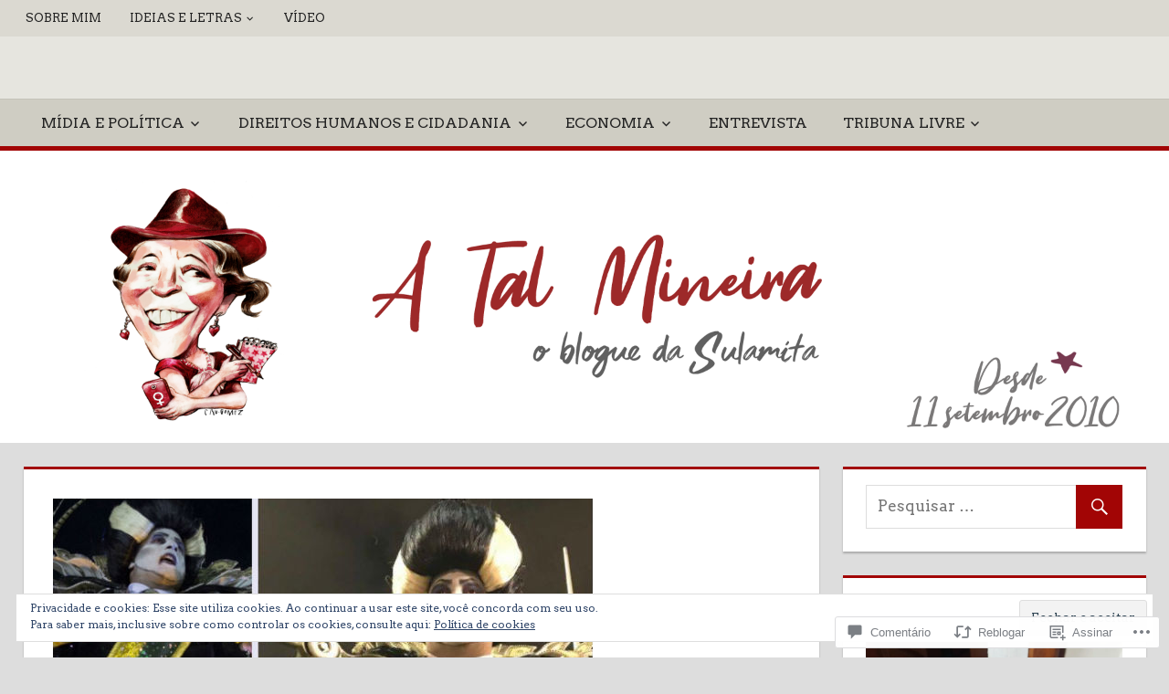

--- FILE ---
content_type: text/html; charset=UTF-8
request_url: https://atalmineira.com/2018/02/19/o-vampirao-sem-faixa-a-pasta-misegura-e-o-veredito-popular-vota-mas-nao-volta/
body_size: 51662
content:
<!DOCTYPE html>
<html lang="pt-BR">

<head>
<meta charset="UTF-8">
<meta name="viewport" content="width=device-width, initial-scale=1">
<link rel="profile" href="http://gmpg.org/xfn/11">
<link rel="pingback" href="https://atalmineira.com/xmlrpc.php">

<title>O vampirão sem faixa, a pasta &#8220;MiSegura&#8221; e o veredito popular: &#8216;vota, mas não volta&#8217;! &#8211; A Tal Mineira</title>
<script type="text/javascript">
  WebFontConfig = {"google":{"families":["Arvo:r,i,b,bi:latin,latin-ext"]},"api_url":"https:\/\/fonts-api.wp.com\/css"};
  (function() {
    var wf = document.createElement('script');
    wf.src = '/wp-content/plugins/custom-fonts/js/webfont.js';
    wf.type = 'text/javascript';
    wf.async = 'true';
    var s = document.getElementsByTagName('script')[0];
    s.parentNode.insertBefore(wf, s);
	})();
</script><style id="jetpack-custom-fonts-css">.wf-active code, .wf-active kbd, .wf-active pre, .wf-active samp{font-family:"Arvo",serif}.wf-active body, .wf-active button, .wf-active input, .wf-active select, .wf-active textarea{font-family:"Arvo",serif}.wf-active pre{font-family:"Arvo",serif}.wf-active code, .wf-active kbd, .wf-active tt, .wf-active var{font-family:"Arvo",serif}.wf-active .main-navigation-menu a{font-family:"Arvo",serif}.wf-active .top-navigation-menu a{font-family:"Arvo",serif}.wf-active .footer-navigation-menu a{font-family:"Arvo",serif}@media (max-width: 60em){.wf-active .main-navigation-toggle{font-family:"Arvo",serif}}</style>
<meta name='robots' content='max-image-preview:large' />

<!-- Async WordPress.com Remote Login -->
<script id="wpcom_remote_login_js">
var wpcom_remote_login_extra_auth = '';
function wpcom_remote_login_remove_dom_node_id( element_id ) {
	var dom_node = document.getElementById( element_id );
	if ( dom_node ) { dom_node.parentNode.removeChild( dom_node ); }
}
function wpcom_remote_login_remove_dom_node_classes( class_name ) {
	var dom_nodes = document.querySelectorAll( '.' + class_name );
	for ( var i = 0; i < dom_nodes.length; i++ ) {
		dom_nodes[ i ].parentNode.removeChild( dom_nodes[ i ] );
	}
}
function wpcom_remote_login_final_cleanup() {
	wpcom_remote_login_remove_dom_node_classes( "wpcom_remote_login_msg" );
	wpcom_remote_login_remove_dom_node_id( "wpcom_remote_login_key" );
	wpcom_remote_login_remove_dom_node_id( "wpcom_remote_login_validate" );
	wpcom_remote_login_remove_dom_node_id( "wpcom_remote_login_js" );
	wpcom_remote_login_remove_dom_node_id( "wpcom_request_access_iframe" );
	wpcom_remote_login_remove_dom_node_id( "wpcom_request_access_styles" );
}

// Watch for messages back from the remote login
window.addEventListener( "message", function( e ) {
	if ( e.origin === "https://r-login.wordpress.com" ) {
		var data = {};
		try {
			data = JSON.parse( e.data );
		} catch( e ) {
			wpcom_remote_login_final_cleanup();
			return;
		}

		if ( data.msg === 'LOGIN' ) {
			// Clean up the login check iframe
			wpcom_remote_login_remove_dom_node_id( "wpcom_remote_login_key" );

			var id_regex = new RegExp( /^[0-9]+$/ );
			var token_regex = new RegExp( /^.*|.*|.*$/ );
			if (
				token_regex.test( data.token )
				&& id_regex.test( data.wpcomid )
			) {
				// We have everything we need to ask for a login
				var script = document.createElement( "script" );
				script.setAttribute( "id", "wpcom_remote_login_validate" );
				script.src = '/remote-login.php?wpcom_remote_login=validate'
					+ '&wpcomid=' + data.wpcomid
					+ '&token=' + encodeURIComponent( data.token )
					+ '&host=' + window.location.protocol
					+ '//' + window.location.hostname
					+ '&postid=16200'
					+ '&is_singular=1';
				document.body.appendChild( script );
			}

			return;
		}

		// Safari ITP, not logged in, so redirect
		if ( data.msg === 'LOGIN-REDIRECT' ) {
			window.location = 'https://wordpress.com/log-in?redirect_to=' + window.location.href;
			return;
		}

		// Safari ITP, storage access failed, remove the request
		if ( data.msg === 'LOGIN-REMOVE' ) {
			var css_zap = 'html { -webkit-transition: margin-top 1s; transition: margin-top 1s; } /* 9001 */ html { margin-top: 0 !important; } * html body { margin-top: 0 !important; } @media screen and ( max-width: 782px ) { html { margin-top: 0 !important; } * html body { margin-top: 0 !important; } }';
			var style_zap = document.createElement( 'style' );
			style_zap.type = 'text/css';
			style_zap.appendChild( document.createTextNode( css_zap ) );
			document.body.appendChild( style_zap );

			var e = document.getElementById( 'wpcom_request_access_iframe' );
			e.parentNode.removeChild( e );

			document.cookie = 'wordpress_com_login_access=denied; path=/; max-age=31536000';

			return;
		}

		// Safari ITP
		if ( data.msg === 'REQUEST_ACCESS' ) {
			console.log( 'request access: safari' );

			// Check ITP iframe enable/disable knob
			if ( wpcom_remote_login_extra_auth !== 'safari_itp_iframe' ) {
				return;
			}

			// If we are in a "private window" there is no ITP.
			var private_window = false;
			try {
				var opendb = window.openDatabase( null, null, null, null );
			} catch( e ) {
				private_window = true;
			}

			if ( private_window ) {
				console.log( 'private window' );
				return;
			}

			var iframe = document.createElement( 'iframe' );
			iframe.id = 'wpcom_request_access_iframe';
			iframe.setAttribute( 'scrolling', 'no' );
			iframe.setAttribute( 'sandbox', 'allow-storage-access-by-user-activation allow-scripts allow-same-origin allow-top-navigation-by-user-activation' );
			iframe.src = 'https://r-login.wordpress.com/remote-login.php?wpcom_remote_login=request_access&origin=' + encodeURIComponent( data.origin ) + '&wpcomid=' + encodeURIComponent( data.wpcomid );

			var css = 'html { -webkit-transition: margin-top 1s; transition: margin-top 1s; } /* 9001 */ html { margin-top: 46px !important; } * html body { margin-top: 46px !important; } @media screen and ( max-width: 660px ) { html { margin-top: 71px !important; } * html body { margin-top: 71px !important; } #wpcom_request_access_iframe { display: block; height: 71px !important; } } #wpcom_request_access_iframe { border: 0px; height: 46px; position: fixed; top: 0; left: 0; width: 100%; min-width: 100%; z-index: 99999; background: #23282d; } ';

			var style = document.createElement( 'style' );
			style.type = 'text/css';
			style.id = 'wpcom_request_access_styles';
			style.appendChild( document.createTextNode( css ) );
			document.body.appendChild( style );

			document.body.appendChild( iframe );
		}

		if ( data.msg === 'DONE' ) {
			wpcom_remote_login_final_cleanup();
		}
	}
}, false );

// Inject the remote login iframe after the page has had a chance to load
// more critical resources
window.addEventListener( "DOMContentLoaded", function( e ) {
	var iframe = document.createElement( "iframe" );
	iframe.style.display = "none";
	iframe.setAttribute( "scrolling", "no" );
	iframe.setAttribute( "id", "wpcom_remote_login_key" );
	iframe.src = "https://r-login.wordpress.com/remote-login.php"
		+ "?wpcom_remote_login=key"
		+ "&origin=aHR0cHM6Ly9hdGFsbWluZWlyYS5jb20%3D"
		+ "&wpcomid=15802788"
		+ "&time=" + Math.floor( Date.now() / 1000 );
	document.body.appendChild( iframe );
}, false );
</script>
<link rel='dns-prefetch' href='//s0.wp.com' />
<link rel='dns-prefetch' href='//widgets.wp.com' />
<link rel='dns-prefetch' href='//fonts-api.wp.com' />
<link rel="alternate" type="application/rss+xml" title="Feed para A Tal Mineira &raquo;" href="https://atalmineira.com/feed/" />
<link rel="alternate" type="application/rss+xml" title="Feed de comentários para A Tal Mineira &raquo;" href="https://atalmineira.com/comments/feed/" />
<link rel="alternate" type="application/rss+xml" title="Feed de comentários para A Tal Mineira &raquo; O vampirão sem faixa, a pasta &#8220;MiSegura&#8221; e o veredito popular: &#8216;vota, mas não volta&#8217;!" href="https://atalmineira.com/2018/02/19/o-vampirao-sem-faixa-a-pasta-misegura-e-o-veredito-popular-vota-mas-nao-volta/feed/" />
	<script type="text/javascript">
		/* <![CDATA[ */
		function addLoadEvent(func) {
			var oldonload = window.onload;
			if (typeof window.onload != 'function') {
				window.onload = func;
			} else {
				window.onload = function () {
					oldonload();
					func();
				}
			}
		}
		/* ]]> */
	</script>
	<link crossorigin='anonymous' rel='stylesheet' id='all-css-0-1' href='/wp-content/mu-plugins/likes/jetpack-likes.css?m=1743883414i&cssminify=yes' type='text/css' media='all' />
<style id='wp-emoji-styles-inline-css'>

	img.wp-smiley, img.emoji {
		display: inline !important;
		border: none !important;
		box-shadow: none !important;
		height: 1em !important;
		width: 1em !important;
		margin: 0 0.07em !important;
		vertical-align: -0.1em !important;
		background: none !important;
		padding: 0 !important;
	}
/*# sourceURL=wp-emoji-styles-inline-css */
</style>
<link crossorigin='anonymous' rel='stylesheet' id='all-css-2-1' href='/wp-content/plugins/gutenberg-core/v22.2.0/build/styles/block-library/style.css?m=1764855221i&cssminify=yes' type='text/css' media='all' />
<style id='wp-block-library-inline-css'>
.has-text-align-justify {
	text-align:justify;
}
.has-text-align-justify{text-align:justify;}

/*# sourceURL=wp-block-library-inline-css */
</style><link crossorigin='anonymous' rel='stylesheet' id='all-css-0-2' href='/_static/??-eJzTLy/QzcxLzilNSS3WzyrWz01NyUxMzUnNTc0rQeEU5CRWphbp5qSmJyZX6uVm5uklFxfr6OPTDpRD5sM02efaGpoZmFkYGRuZGmQBAHPvL0Y=&cssminify=yes' type='text/css' media='all' />
<style id='global-styles-inline-css'>
:root{--wp--preset--aspect-ratio--square: 1;--wp--preset--aspect-ratio--4-3: 4/3;--wp--preset--aspect-ratio--3-4: 3/4;--wp--preset--aspect-ratio--3-2: 3/2;--wp--preset--aspect-ratio--2-3: 2/3;--wp--preset--aspect-ratio--16-9: 16/9;--wp--preset--aspect-ratio--9-16: 9/16;--wp--preset--color--black: #000000;--wp--preset--color--cyan-bluish-gray: #abb8c3;--wp--preset--color--white: #ffffff;--wp--preset--color--pale-pink: #f78da7;--wp--preset--color--vivid-red: #cf2e2e;--wp--preset--color--luminous-vivid-orange: #ff6900;--wp--preset--color--luminous-vivid-amber: #fcb900;--wp--preset--color--light-green-cyan: #7bdcb5;--wp--preset--color--vivid-green-cyan: #00d084;--wp--preset--color--pale-cyan-blue: #8ed1fc;--wp--preset--color--vivid-cyan-blue: #0693e3;--wp--preset--color--vivid-purple: #9b51e0;--wp--preset--color--primary: #dd5533;--wp--preset--color--secondary: #c43c1a;--wp--preset--color--accent: #22aadd;--wp--preset--color--highlight: #67bf96;--wp--preset--color--light-gray: #dddddd;--wp--preset--color--gray: #808080;--wp--preset--color--dark-gray: #303030;--wp--preset--gradient--vivid-cyan-blue-to-vivid-purple: linear-gradient(135deg,rgb(6,147,227) 0%,rgb(155,81,224) 100%);--wp--preset--gradient--light-green-cyan-to-vivid-green-cyan: linear-gradient(135deg,rgb(122,220,180) 0%,rgb(0,208,130) 100%);--wp--preset--gradient--luminous-vivid-amber-to-luminous-vivid-orange: linear-gradient(135deg,rgb(252,185,0) 0%,rgb(255,105,0) 100%);--wp--preset--gradient--luminous-vivid-orange-to-vivid-red: linear-gradient(135deg,rgb(255,105,0) 0%,rgb(207,46,46) 100%);--wp--preset--gradient--very-light-gray-to-cyan-bluish-gray: linear-gradient(135deg,rgb(238,238,238) 0%,rgb(169,184,195) 100%);--wp--preset--gradient--cool-to-warm-spectrum: linear-gradient(135deg,rgb(74,234,220) 0%,rgb(151,120,209) 20%,rgb(207,42,186) 40%,rgb(238,44,130) 60%,rgb(251,105,98) 80%,rgb(254,248,76) 100%);--wp--preset--gradient--blush-light-purple: linear-gradient(135deg,rgb(255,206,236) 0%,rgb(152,150,240) 100%);--wp--preset--gradient--blush-bordeaux: linear-gradient(135deg,rgb(254,205,165) 0%,rgb(254,45,45) 50%,rgb(107,0,62) 100%);--wp--preset--gradient--luminous-dusk: linear-gradient(135deg,rgb(255,203,112) 0%,rgb(199,81,192) 50%,rgb(65,88,208) 100%);--wp--preset--gradient--pale-ocean: linear-gradient(135deg,rgb(255,245,203) 0%,rgb(182,227,212) 50%,rgb(51,167,181) 100%);--wp--preset--gradient--electric-grass: linear-gradient(135deg,rgb(202,248,128) 0%,rgb(113,206,126) 100%);--wp--preset--gradient--midnight: linear-gradient(135deg,rgb(2,3,129) 0%,rgb(40,116,252) 100%);--wp--preset--font-size--small: 14px;--wp--preset--font-size--medium: 20px;--wp--preset--font-size--large: 24px;--wp--preset--font-size--x-large: 42px;--wp--preset--font-size--huge: 36px;--wp--preset--font-family--albert-sans: 'Albert Sans', sans-serif;--wp--preset--font-family--alegreya: Alegreya, serif;--wp--preset--font-family--arvo: Arvo, serif;--wp--preset--font-family--bodoni-moda: 'Bodoni Moda', serif;--wp--preset--font-family--bricolage-grotesque: 'Bricolage Grotesque', sans-serif;--wp--preset--font-family--cabin: Cabin, sans-serif;--wp--preset--font-family--chivo: Chivo, sans-serif;--wp--preset--font-family--commissioner: Commissioner, sans-serif;--wp--preset--font-family--cormorant: Cormorant, serif;--wp--preset--font-family--courier-prime: 'Courier Prime', monospace;--wp--preset--font-family--crimson-pro: 'Crimson Pro', serif;--wp--preset--font-family--dm-mono: 'DM Mono', monospace;--wp--preset--font-family--dm-sans: 'DM Sans', sans-serif;--wp--preset--font-family--dm-serif-display: 'DM Serif Display', serif;--wp--preset--font-family--domine: Domine, serif;--wp--preset--font-family--eb-garamond: 'EB Garamond', serif;--wp--preset--font-family--epilogue: Epilogue, sans-serif;--wp--preset--font-family--fahkwang: Fahkwang, sans-serif;--wp--preset--font-family--figtree: Figtree, sans-serif;--wp--preset--font-family--fira-sans: 'Fira Sans', sans-serif;--wp--preset--font-family--fjalla-one: 'Fjalla One', sans-serif;--wp--preset--font-family--fraunces: Fraunces, serif;--wp--preset--font-family--gabarito: Gabarito, system-ui;--wp--preset--font-family--ibm-plex-mono: 'IBM Plex Mono', monospace;--wp--preset--font-family--ibm-plex-sans: 'IBM Plex Sans', sans-serif;--wp--preset--font-family--ibarra-real-nova: 'Ibarra Real Nova', serif;--wp--preset--font-family--instrument-serif: 'Instrument Serif', serif;--wp--preset--font-family--inter: Inter, sans-serif;--wp--preset--font-family--josefin-sans: 'Josefin Sans', sans-serif;--wp--preset--font-family--jost: Jost, sans-serif;--wp--preset--font-family--libre-baskerville: 'Libre Baskerville', serif;--wp--preset--font-family--libre-franklin: 'Libre Franklin', sans-serif;--wp--preset--font-family--literata: Literata, serif;--wp--preset--font-family--lora: Lora, serif;--wp--preset--font-family--merriweather: Merriweather, serif;--wp--preset--font-family--montserrat: Montserrat, sans-serif;--wp--preset--font-family--newsreader: Newsreader, serif;--wp--preset--font-family--noto-sans-mono: 'Noto Sans Mono', sans-serif;--wp--preset--font-family--nunito: Nunito, sans-serif;--wp--preset--font-family--open-sans: 'Open Sans', sans-serif;--wp--preset--font-family--overpass: Overpass, sans-serif;--wp--preset--font-family--pt-serif: 'PT Serif', serif;--wp--preset--font-family--petrona: Petrona, serif;--wp--preset--font-family--piazzolla: Piazzolla, serif;--wp--preset--font-family--playfair-display: 'Playfair Display', serif;--wp--preset--font-family--plus-jakarta-sans: 'Plus Jakarta Sans', sans-serif;--wp--preset--font-family--poppins: Poppins, sans-serif;--wp--preset--font-family--raleway: Raleway, sans-serif;--wp--preset--font-family--roboto: Roboto, sans-serif;--wp--preset--font-family--roboto-slab: 'Roboto Slab', serif;--wp--preset--font-family--rubik: Rubik, sans-serif;--wp--preset--font-family--rufina: Rufina, serif;--wp--preset--font-family--sora: Sora, sans-serif;--wp--preset--font-family--source-sans-3: 'Source Sans 3', sans-serif;--wp--preset--font-family--source-serif-4: 'Source Serif 4', serif;--wp--preset--font-family--space-mono: 'Space Mono', monospace;--wp--preset--font-family--syne: Syne, sans-serif;--wp--preset--font-family--texturina: Texturina, serif;--wp--preset--font-family--urbanist: Urbanist, sans-serif;--wp--preset--font-family--work-sans: 'Work Sans', sans-serif;--wp--preset--spacing--20: 0.44rem;--wp--preset--spacing--30: 0.67rem;--wp--preset--spacing--40: 1rem;--wp--preset--spacing--50: 1.5rem;--wp--preset--spacing--60: 2.25rem;--wp--preset--spacing--70: 3.38rem;--wp--preset--spacing--80: 5.06rem;--wp--preset--shadow--natural: 6px 6px 9px rgba(0, 0, 0, 0.2);--wp--preset--shadow--deep: 12px 12px 50px rgba(0, 0, 0, 0.4);--wp--preset--shadow--sharp: 6px 6px 0px rgba(0, 0, 0, 0.2);--wp--preset--shadow--outlined: 6px 6px 0px -3px rgb(255, 255, 255), 6px 6px rgb(0, 0, 0);--wp--preset--shadow--crisp: 6px 6px 0px rgb(0, 0, 0);}:where(.is-layout-flex){gap: 0.5em;}:where(.is-layout-grid){gap: 0.5em;}body .is-layout-flex{display: flex;}.is-layout-flex{flex-wrap: wrap;align-items: center;}.is-layout-flex > :is(*, div){margin: 0;}body .is-layout-grid{display: grid;}.is-layout-grid > :is(*, div){margin: 0;}:where(.wp-block-columns.is-layout-flex){gap: 2em;}:where(.wp-block-columns.is-layout-grid){gap: 2em;}:where(.wp-block-post-template.is-layout-flex){gap: 1.25em;}:where(.wp-block-post-template.is-layout-grid){gap: 1.25em;}.has-black-color{color: var(--wp--preset--color--black) !important;}.has-cyan-bluish-gray-color{color: var(--wp--preset--color--cyan-bluish-gray) !important;}.has-white-color{color: var(--wp--preset--color--white) !important;}.has-pale-pink-color{color: var(--wp--preset--color--pale-pink) !important;}.has-vivid-red-color{color: var(--wp--preset--color--vivid-red) !important;}.has-luminous-vivid-orange-color{color: var(--wp--preset--color--luminous-vivid-orange) !important;}.has-luminous-vivid-amber-color{color: var(--wp--preset--color--luminous-vivid-amber) !important;}.has-light-green-cyan-color{color: var(--wp--preset--color--light-green-cyan) !important;}.has-vivid-green-cyan-color{color: var(--wp--preset--color--vivid-green-cyan) !important;}.has-pale-cyan-blue-color{color: var(--wp--preset--color--pale-cyan-blue) !important;}.has-vivid-cyan-blue-color{color: var(--wp--preset--color--vivid-cyan-blue) !important;}.has-vivid-purple-color{color: var(--wp--preset--color--vivid-purple) !important;}.has-black-background-color{background-color: var(--wp--preset--color--black) !important;}.has-cyan-bluish-gray-background-color{background-color: var(--wp--preset--color--cyan-bluish-gray) !important;}.has-white-background-color{background-color: var(--wp--preset--color--white) !important;}.has-pale-pink-background-color{background-color: var(--wp--preset--color--pale-pink) !important;}.has-vivid-red-background-color{background-color: var(--wp--preset--color--vivid-red) !important;}.has-luminous-vivid-orange-background-color{background-color: var(--wp--preset--color--luminous-vivid-orange) !important;}.has-luminous-vivid-amber-background-color{background-color: var(--wp--preset--color--luminous-vivid-amber) !important;}.has-light-green-cyan-background-color{background-color: var(--wp--preset--color--light-green-cyan) !important;}.has-vivid-green-cyan-background-color{background-color: var(--wp--preset--color--vivid-green-cyan) !important;}.has-pale-cyan-blue-background-color{background-color: var(--wp--preset--color--pale-cyan-blue) !important;}.has-vivid-cyan-blue-background-color{background-color: var(--wp--preset--color--vivid-cyan-blue) !important;}.has-vivid-purple-background-color{background-color: var(--wp--preset--color--vivid-purple) !important;}.has-black-border-color{border-color: var(--wp--preset--color--black) !important;}.has-cyan-bluish-gray-border-color{border-color: var(--wp--preset--color--cyan-bluish-gray) !important;}.has-white-border-color{border-color: var(--wp--preset--color--white) !important;}.has-pale-pink-border-color{border-color: var(--wp--preset--color--pale-pink) !important;}.has-vivid-red-border-color{border-color: var(--wp--preset--color--vivid-red) !important;}.has-luminous-vivid-orange-border-color{border-color: var(--wp--preset--color--luminous-vivid-orange) !important;}.has-luminous-vivid-amber-border-color{border-color: var(--wp--preset--color--luminous-vivid-amber) !important;}.has-light-green-cyan-border-color{border-color: var(--wp--preset--color--light-green-cyan) !important;}.has-vivid-green-cyan-border-color{border-color: var(--wp--preset--color--vivid-green-cyan) !important;}.has-pale-cyan-blue-border-color{border-color: var(--wp--preset--color--pale-cyan-blue) !important;}.has-vivid-cyan-blue-border-color{border-color: var(--wp--preset--color--vivid-cyan-blue) !important;}.has-vivid-purple-border-color{border-color: var(--wp--preset--color--vivid-purple) !important;}.has-vivid-cyan-blue-to-vivid-purple-gradient-background{background: var(--wp--preset--gradient--vivid-cyan-blue-to-vivid-purple) !important;}.has-light-green-cyan-to-vivid-green-cyan-gradient-background{background: var(--wp--preset--gradient--light-green-cyan-to-vivid-green-cyan) !important;}.has-luminous-vivid-amber-to-luminous-vivid-orange-gradient-background{background: var(--wp--preset--gradient--luminous-vivid-amber-to-luminous-vivid-orange) !important;}.has-luminous-vivid-orange-to-vivid-red-gradient-background{background: var(--wp--preset--gradient--luminous-vivid-orange-to-vivid-red) !important;}.has-very-light-gray-to-cyan-bluish-gray-gradient-background{background: var(--wp--preset--gradient--very-light-gray-to-cyan-bluish-gray) !important;}.has-cool-to-warm-spectrum-gradient-background{background: var(--wp--preset--gradient--cool-to-warm-spectrum) !important;}.has-blush-light-purple-gradient-background{background: var(--wp--preset--gradient--blush-light-purple) !important;}.has-blush-bordeaux-gradient-background{background: var(--wp--preset--gradient--blush-bordeaux) !important;}.has-luminous-dusk-gradient-background{background: var(--wp--preset--gradient--luminous-dusk) !important;}.has-pale-ocean-gradient-background{background: var(--wp--preset--gradient--pale-ocean) !important;}.has-electric-grass-gradient-background{background: var(--wp--preset--gradient--electric-grass) !important;}.has-midnight-gradient-background{background: var(--wp--preset--gradient--midnight) !important;}.has-small-font-size{font-size: var(--wp--preset--font-size--small) !important;}.has-medium-font-size{font-size: var(--wp--preset--font-size--medium) !important;}.has-large-font-size{font-size: var(--wp--preset--font-size--large) !important;}.has-x-large-font-size{font-size: var(--wp--preset--font-size--x-large) !important;}.has-albert-sans-font-family{font-family: var(--wp--preset--font-family--albert-sans) !important;}.has-alegreya-font-family{font-family: var(--wp--preset--font-family--alegreya) !important;}.has-arvo-font-family{font-family: var(--wp--preset--font-family--arvo) !important;}.has-bodoni-moda-font-family{font-family: var(--wp--preset--font-family--bodoni-moda) !important;}.has-bricolage-grotesque-font-family{font-family: var(--wp--preset--font-family--bricolage-grotesque) !important;}.has-cabin-font-family{font-family: var(--wp--preset--font-family--cabin) !important;}.has-chivo-font-family{font-family: var(--wp--preset--font-family--chivo) !important;}.has-commissioner-font-family{font-family: var(--wp--preset--font-family--commissioner) !important;}.has-cormorant-font-family{font-family: var(--wp--preset--font-family--cormorant) !important;}.has-courier-prime-font-family{font-family: var(--wp--preset--font-family--courier-prime) !important;}.has-crimson-pro-font-family{font-family: var(--wp--preset--font-family--crimson-pro) !important;}.has-dm-mono-font-family{font-family: var(--wp--preset--font-family--dm-mono) !important;}.has-dm-sans-font-family{font-family: var(--wp--preset--font-family--dm-sans) !important;}.has-dm-serif-display-font-family{font-family: var(--wp--preset--font-family--dm-serif-display) !important;}.has-domine-font-family{font-family: var(--wp--preset--font-family--domine) !important;}.has-eb-garamond-font-family{font-family: var(--wp--preset--font-family--eb-garamond) !important;}.has-epilogue-font-family{font-family: var(--wp--preset--font-family--epilogue) !important;}.has-fahkwang-font-family{font-family: var(--wp--preset--font-family--fahkwang) !important;}.has-figtree-font-family{font-family: var(--wp--preset--font-family--figtree) !important;}.has-fira-sans-font-family{font-family: var(--wp--preset--font-family--fira-sans) !important;}.has-fjalla-one-font-family{font-family: var(--wp--preset--font-family--fjalla-one) !important;}.has-fraunces-font-family{font-family: var(--wp--preset--font-family--fraunces) !important;}.has-gabarito-font-family{font-family: var(--wp--preset--font-family--gabarito) !important;}.has-ibm-plex-mono-font-family{font-family: var(--wp--preset--font-family--ibm-plex-mono) !important;}.has-ibm-plex-sans-font-family{font-family: var(--wp--preset--font-family--ibm-plex-sans) !important;}.has-ibarra-real-nova-font-family{font-family: var(--wp--preset--font-family--ibarra-real-nova) !important;}.has-instrument-serif-font-family{font-family: var(--wp--preset--font-family--instrument-serif) !important;}.has-inter-font-family{font-family: var(--wp--preset--font-family--inter) !important;}.has-josefin-sans-font-family{font-family: var(--wp--preset--font-family--josefin-sans) !important;}.has-jost-font-family{font-family: var(--wp--preset--font-family--jost) !important;}.has-libre-baskerville-font-family{font-family: var(--wp--preset--font-family--libre-baskerville) !important;}.has-libre-franklin-font-family{font-family: var(--wp--preset--font-family--libre-franklin) !important;}.has-literata-font-family{font-family: var(--wp--preset--font-family--literata) !important;}.has-lora-font-family{font-family: var(--wp--preset--font-family--lora) !important;}.has-merriweather-font-family{font-family: var(--wp--preset--font-family--merriweather) !important;}.has-montserrat-font-family{font-family: var(--wp--preset--font-family--montserrat) !important;}.has-newsreader-font-family{font-family: var(--wp--preset--font-family--newsreader) !important;}.has-noto-sans-mono-font-family{font-family: var(--wp--preset--font-family--noto-sans-mono) !important;}.has-nunito-font-family{font-family: var(--wp--preset--font-family--nunito) !important;}.has-open-sans-font-family{font-family: var(--wp--preset--font-family--open-sans) !important;}.has-overpass-font-family{font-family: var(--wp--preset--font-family--overpass) !important;}.has-pt-serif-font-family{font-family: var(--wp--preset--font-family--pt-serif) !important;}.has-petrona-font-family{font-family: var(--wp--preset--font-family--petrona) !important;}.has-piazzolla-font-family{font-family: var(--wp--preset--font-family--piazzolla) !important;}.has-playfair-display-font-family{font-family: var(--wp--preset--font-family--playfair-display) !important;}.has-plus-jakarta-sans-font-family{font-family: var(--wp--preset--font-family--plus-jakarta-sans) !important;}.has-poppins-font-family{font-family: var(--wp--preset--font-family--poppins) !important;}.has-raleway-font-family{font-family: var(--wp--preset--font-family--raleway) !important;}.has-roboto-font-family{font-family: var(--wp--preset--font-family--roboto) !important;}.has-roboto-slab-font-family{font-family: var(--wp--preset--font-family--roboto-slab) !important;}.has-rubik-font-family{font-family: var(--wp--preset--font-family--rubik) !important;}.has-rufina-font-family{font-family: var(--wp--preset--font-family--rufina) !important;}.has-sora-font-family{font-family: var(--wp--preset--font-family--sora) !important;}.has-source-sans-3-font-family{font-family: var(--wp--preset--font-family--source-sans-3) !important;}.has-source-serif-4-font-family{font-family: var(--wp--preset--font-family--source-serif-4) !important;}.has-space-mono-font-family{font-family: var(--wp--preset--font-family--space-mono) !important;}.has-syne-font-family{font-family: var(--wp--preset--font-family--syne) !important;}.has-texturina-font-family{font-family: var(--wp--preset--font-family--texturina) !important;}.has-urbanist-font-family{font-family: var(--wp--preset--font-family--urbanist) !important;}.has-work-sans-font-family{font-family: var(--wp--preset--font-family--work-sans) !important;}
/*# sourceURL=global-styles-inline-css */
</style>

<style id='classic-theme-styles-inline-css'>
/*! This file is auto-generated */
.wp-block-button__link{color:#fff;background-color:#32373c;border-radius:9999px;box-shadow:none;text-decoration:none;padding:calc(.667em + 2px) calc(1.333em + 2px);font-size:1.125em}.wp-block-file__button{background:#32373c;color:#fff;text-decoration:none}
/*# sourceURL=/wp-includes/css/classic-themes.min.css */
</style>
<link crossorigin='anonymous' rel='stylesheet' id='all-css-4-1' href='/_static/??-eJx9jksOwjAMRC9EsEAtnwXiKCgfC1LqJIqd9vq4qtgAYmPJM/PsgbkYn5NgEqBmytjuMTH4XFF1KlZAE4QhWhyRNLb1zBv4jc1FGeNcqchsdFJsZOShIP/jBpRi/dOotJ5YDeCW3t5twhRyBdskkxWJ/osCrh5ci2OACavTzyoulflzX7pc6bI7Hk777tx1/fACNXxjkA==&cssminify=yes' type='text/css' media='all' />
<link rel='stylesheet' id='verbum-gutenberg-css-css' href='https://widgets.wp.com/verbum-block-editor/block-editor.css?ver=1738686361' media='all' />
<link crossorigin='anonymous' rel='stylesheet' id='all-css-6-1' href='/_static/??/wp-content/themes/premium/tortuga/style.css,/wp-content/mu-plugins/jetpack-plugin/sun/_inc/genericons/genericons/genericons.css?m=1757587232j&cssminify=yes' type='text/css' media='all' />
<link rel='stylesheet' id='tortuga-default-fonts-css' href='https://fonts-api.wp.com/css?family=Titillium+Web%3A400%2C400italic%2C700%2C700italic%7COpen+Sans%3A400%2C400italic%2C700%2C700italic&#038;subset=latin%2Clatin-ext' media='all' />
<link crossorigin='anonymous' rel='stylesheet' id='all-css-8-1' href='/_static/??-eJx9zTEOAjEMRNELEQwoTQrEWULwGiM7jhJHcHxW2wAN3bzia+DZQrHqWB38jooDWkflqeDWfVKGMgYsgq8hfMO+X7mDr0pnaDKJ64COVzFaJ23Rh/8iQgtiJTtb/UFYJPP2d9HzMaZTTCkd4uMNEO5CgA==&cssminify=yes' type='text/css' media='all' />
<style id='jetpack-global-styles-frontend-style-inline-css'>
:root { --font-headings: unset; --font-base: unset; --font-headings-default: -apple-system,BlinkMacSystemFont,"Segoe UI",Roboto,Oxygen-Sans,Ubuntu,Cantarell,"Helvetica Neue",sans-serif; --font-base-default: -apple-system,BlinkMacSystemFont,"Segoe UI",Roboto,Oxygen-Sans,Ubuntu,Cantarell,"Helvetica Neue",sans-serif;}
/*# sourceURL=jetpack-global-styles-frontend-style-inline-css */
</style>
<link crossorigin='anonymous' rel='stylesheet' id='all-css-10-1' href='/_static/??-eJyNjcsKAjEMRX/IGtQZBxfip0hMS9sxTYppGfx7H7gRN+7ugcs5sFRHKi1Ig9Jd5R6zGMyhVaTrh8G6QFHfORhYwlvw6P39PbPENZmt4G/ROQuBKWVkxxrVvuBH1lIoz2waILJekF+HUzlupnG3nQ77YZwfuRJIaQ==&cssminify=yes' type='text/css' media='all' />
<script type="text/javascript" id="tortuga-jquery-navigation-js-extra">
/* <![CDATA[ */
var tortuga_menu_title = "Menu";
//# sourceURL=tortuga-jquery-navigation-js-extra
/* ]]> */
</script>
<script type="text/javascript" id="wpcom-actionbar-placeholder-js-extra">
/* <![CDATA[ */
var actionbardata = {"siteID":"15802788","postID":"16200","siteURL":"https://atalmineira.com","xhrURL":"https://atalmineira.com/wp-admin/admin-ajax.php","nonce":"8d63a61e57","isLoggedIn":"","statusMessage":"","subsEmailDefault":"instantly","proxyScriptUrl":"https://s0.wp.com/wp-content/js/wpcom-proxy-request.js?m=1513050504i&amp;ver=20211021","shortlink":"https://wp.me/p14j1G-4di","i18n":{"followedText":"Novas publica\u00e7\u00f5es deste site agora aparecer\u00e3o no seu \u003Ca href=\"https://wordpress.com/reader\"\u003ELeitor\u003C/a\u003E","foldBar":"Esconder esta barra","unfoldBar":"Mostrar esta barra","shortLinkCopied":"Link curto copiado."}};
//# sourceURL=wpcom-actionbar-placeholder-js-extra
/* ]]> */
</script>
<script type="text/javascript" id="jetpack-mu-wpcom-settings-js-before">
/* <![CDATA[ */
var JETPACK_MU_WPCOM_SETTINGS = {"assetsUrl":"https://s0.wp.com/wp-content/mu-plugins/jetpack-mu-wpcom-plugin/sun/jetpack_vendor/automattic/jetpack-mu-wpcom/src/build/"};
//# sourceURL=jetpack-mu-wpcom-settings-js-before
/* ]]> */
</script>
<script crossorigin='anonymous' type='text/javascript'  src='/_static/??-eJyVjksOwjAMRC9EmgIqnwXiLFFrgqM4CY5T2tu3lQpiB6y8mPdmrJ9JtTEIBNEua/aiEsdhrFze6DnD0PrSQV5C9yjA43oqwvAVUoSWjcAn/FqTO9CsJAbCQloiS7FmqQimR2sE4x/O+tTNw5A9dsC/q2/+SpftcVc3+/pwOrsJFzdpnQ=='></script>
<script type="text/javascript" id="rlt-proxy-js-after">
/* <![CDATA[ */
	rltInitialize( {"token":null,"iframeOrigins":["https:\/\/widgets.wp.com"]} );
//# sourceURL=rlt-proxy-js-after
/* ]]> */
</script>
<link rel="EditURI" type="application/rsd+xml" title="RSD" href="https://atalmineira.wordpress.com/xmlrpc.php?rsd" />
<meta name="generator" content="WordPress.com" />
<link rel="canonical" href="https://atalmineira.com/2018/02/19/o-vampirao-sem-faixa-a-pasta-misegura-e-o-veredito-popular-vota-mas-nao-volta/" />
<link rel='shortlink' href='https://wp.me/p14j1G-4di' />
<link rel="alternate" type="application/json+oembed" href="https://public-api.wordpress.com/oembed/?format=json&amp;url=https%3A%2F%2Fatalmineira.com%2F2018%2F02%2F19%2Fo-vampirao-sem-faixa-a-pasta-misegura-e-o-veredito-popular-vota-mas-nao-volta%2F&amp;for=wpcom-auto-discovery" /><link rel="alternate" type="application/xml+oembed" href="https://public-api.wordpress.com/oembed/?format=xml&amp;url=https%3A%2F%2Fatalmineira.com%2F2018%2F02%2F19%2Fo-vampirao-sem-faixa-a-pasta-misegura-e-o-veredito-popular-vota-mas-nao-volta%2F&amp;for=wpcom-auto-discovery" />
<!-- Jetpack Open Graph Tags -->
<meta property="og:type" content="article" />
<meta property="og:title" content="O vampirão sem faixa, a pasta &#8220;MiSegura&#8221; e o veredito popular: &#8216;vota, mas não volta&#8217;!" />
<meta property="og:url" content="https://atalmineira.com/2018/02/19/o-vampirao-sem-faixa-a-pasta-misegura-e-o-veredito-popular-vota-mas-nao-volta/" />
<meta property="og:description" content="por Sulamita Esteliam Está de volta o tempo que o maior perigo da ditadura era o guarda da esquina. É o que parece querer provar atos e omissões do desgoverno do usurpador golpista e seus acólitos …" />
<meta property="article:published_time" content="2018-02-19T15:28:25+00:00" />
<meta property="article:modified_time" content="2018-03-10T01:39:40+00:00" />
<meta property="og:site_name" content="A Tal Mineira" />
<meta property="og:image" content="https://atalmineira.com/wp-content/uploads/2018/02/faixavamp.jpg" />
<meta property="og:image:width" content="591" />
<meta property="og:image:height" content="296" />
<meta property="og:image:alt" content="" />
<meta property="og:locale" content="pt_BR" />
<meta property="article:publisher" content="https://www.facebook.com/WordPresscom" />
<meta name="twitter:creator" content="@ATalMineira" />
<meta name="twitter:site" content="@ATalMineira" />
<meta name="twitter:text:title" content="O vampirão sem faixa, a pasta &#8220;MiSegura&#8221; e o veredito popular: &#8216;vota, mas não volta&#8217;!" />
<meta name="twitter:image" content="https://atalmineira.com/wp-content/uploads/2018/02/faixavamp.jpg?w=640" />
<meta name="twitter:card" content="summary_large_image" />

<!-- End Jetpack Open Graph Tags -->
<link rel='openid.server' href='https://atalmineira.com/?openidserver=1' />
<link rel='openid.delegate' href='https://atalmineira.com/' />
<link rel="search" type="application/opensearchdescription+xml" href="https://atalmineira.com/osd.xml" title="A Tal Mineira" />
<link rel="search" type="application/opensearchdescription+xml" href="https://s1.wp.com/opensearch.xml" title="WordPress.com" />
		<style type="text/css">
			.recentcomments a {
				display: inline !important;
				padding: 0 !important;
				margin: 0 !important;
			}

			table.recentcommentsavatartop img.avatar, table.recentcommentsavatarend img.avatar {
				border: 0px;
				margin: 0;
			}

			table.recentcommentsavatartop a, table.recentcommentsavatarend a {
				border: 0px !important;
				background-color: transparent !important;
			}

			td.recentcommentsavatarend, td.recentcommentsavatartop {
				padding: 0px 0px 1px 0px;
				margin: 0px;
			}

			td.recentcommentstextend {
				border: none !important;
				padding: 0px 0px 2px 10px;
			}

			.rtl td.recentcommentstextend {
				padding: 0px 10px 2px 0px;
			}

			td.recentcommentstexttop {
				border: none;
				padding: 0px 0px 0px 10px;
			}

			.rtl td.recentcommentstexttop {
				padding: 0px 10px 0px 0px;
			}
		</style>
		<meta name="description" content="por Sulamita Esteliam Está de volta o tempo que o maior perigo da ditadura era o guarda da esquina. É o que parece querer provar atos e omissões do desgoverno do usurpador golpista e seus acólitos de plantão. Sequestrar, &quot;por ordens superiores&quot;, a faixa presidencial do vampirão no desfile das campeãs neste domingo, personagem temoroso&hellip;" />
<style type="text/css" id="custom-colors-css">
	/* Navigation */
	.primary-navigation-wrap {
		background-color: transparent;
	}

	.main-navigation-menu a:hover,
	.main-navigation-menu a:hover:after,
	.main-navigation-menu a:active,
	.main-navigation-menu a:active:after {
		color: #fff !important;
	}

	.main-navigation-menu li.current-menu-item > a,
	.main-navigation-menu li.current-menu-item > a:after:hover,
	.main-navigation-menu ul .menu-item-has-children > a:after:hover,
	.widget_wpcom_social_media_icons_widget ul li a {
		color: #fff !important;
	}

	.widget_tag_cloud div a:link,
	.footer-widgets .widget_tag_cloud div a:link,
	.widget_tag_cloud div a:hover,
	.footer-widgets .widget_tag_cloud div a:hover,
	.widget_tag_cloud div a:active,
	.footer-widgets .widget_tag_cloud div a:active,
	.widget_tag_cloud div a:visited,
	.footer-widgets .widget_tag_cloud div a:visited,
	.wp_widget_tag_cloud div a:link,
	.footer-widgets .wp_widget_tag_cloud div a:link,
	.wp_widget_tag_cloud div a:hover,
	.footer-widgets .wp_widget_tag_cloud div a:hover,
	.wp_widget_tag_cloud div a:active,
	.footer-widgets .wp_widget_tag_cloud div a:active,
	.wp_widget_tag_cloud div a:visited,
	.footer-widgets .wp_widget_tag_cloud div a:visited {
		color: #fff !important;
	}

	.rtl blockquote {
		border-left-color: #ddd !important;
	}

	/* Entry meta */
	.entry-meta a:hover,
	.entry-meta a:active,
	.footer-widgets .widget a:hover,
	.footer-widgets .widget a:active,
	.site-footer a:hover,
	.site-footer a:active {
		opacity: 0.8;
	}

	.footer-widgets .widget_tag_cloud div a:hover,
	.footer-widgets .widget_tag_cloud div a:active,
	.footer-widgets .wp_widget_tag_cloud div a:hover,
	.footer-widgets .wp_widget_tag_cloud div a:active {
		opacity: 1.0;
	}

	/* Widgets */
	.a-stats a {
		color: #fff !important;
	}

.site-header,
		.site-title a:link,
		.site-title a:visited,
		.main-navigation-menu a:link,
		.main-navigation-menu a:visited,
		.top-navigation-menu a:link,
		.top-navigation-menu a:visited,
		.main-navigation-menu > .menu-item-has-children > a:after,
		.top-navigation-menu > .menu-item-has-children > a:after,
		.main-navigation-menu ul .menu-item-has-children > a:after,
		.top-navigation-menu ul .menu-item-has-children > a:after,
		.jetpack-social-navigation .menu li a:before,
		.footer-widgets .widget-title,
		.footer-widgets .widget a:link,
		.footer-widgets .widget a:visited,
		.footer-widgets .widget,
		.site-footer,
		.site-footer a:link,
		.site-footer a:visited { color: #232323;}
.main-navigation-menu a:hover,
		.top-navigation-menu a:hover { color: #333333;}
.site-footer a:link,
		.site-footer a:visited { border-color: #828282;}
body { background-color: #dddddd;}
body a:hover,
		body a:focus,
		body a:active,
		body .widget_flickr #flickr_badge_uber_wrapper a:hover,
		body .widget_flickr #flickr_badge_uber_wrapper a:active,
		body .entry-title a:hover,
		body .entry-title a:active,
		.entry-meta,
		.entry-meta a:link,
		.entry-meta a:visited { color: #666055;}
button:hover,
		input[type="button"]:hover,
		input[type="reset"]:hover,
		input[type="submit"]:hover,
		button:focus,
		input[type="button"]:focus,
		input[type="reset"]:focus,
		input[type="submit"]:focus,
		button:active,
		input[type="button"]:active,
		input[type="reset"]:active,
		input[type="submit"]:active,
		.widget_wpcom_social_media_icons_widget ul li a:hover,
		.more-link:hover,
		.more-link:active,
		.widget_tag_cloud .tagcloud a,
		.entry-tags .meta-tags a,
		.widget_tag_cloud div a,
		.wp_widget_tag_cloud div a,
		.post-navigation .nav-links a:hover,
		.post-navigation .nav-links a:active,
		.post-pagination a,
		.post-pagination .current,
		.infinite-scroll #infinite-handle span,
		.post-slider-controls .zeeflex-direction-nav a:hover,
		.post-slider-controls .zeeflex-direction-nav a:active { background: #827C6D;}
.site-header,
		.main-navigation-menu ul,
		.footer-widgets-wrap { background: #e6e5df;}
.header-bar-wrap { background: #DBD9D1;}
.primary-navigation-wrap,
		.footer-wrap,
		.top-navigation-menu ul { background: #CFCDC3;}
a,
		a:link,
		a:visited,
		.widget-title,
		.widget_flickr #flickr_badge_uber_wrapper a:link,
		.widget_flickr #flickr_badge_uber_wrapper a:visited,
		.archive-title,
		.page-title,
		.entry-title,
		.entry-title a:link,
		.entry-title a:visited,
		.comments-header .comments-title,
		.comment-reply-title span { color: #A20505;}
button,
		input[type="button"],
		input[type="reset"],
		input[type="submit"],
		.main-navigation-menu a:hover,
		.main-navigation-menu a:active,
		.main-navigation-menu li.current-menu-item > a,
		.widget_wpcom_social_media_icons_widget ul li a,
		.more-link,
		.entry-tags .meta-tags a:hover,
		.entry-tags .meta-tags a:active,
		.widget_tag_cloud div a:hover,
		.widget_tag_cloud div a:active,
		.wp_widget_tag_cloud div a:hover,
		.wp_widget_tag_cloud div a:active,
		.post-navigation .nav-links a,
		.post-pagination a:hover,
		.post-pagination a:active,
		.post-pagination .current,
		.infinite-scroll #infinite-handle span:hover,
		.main-navigation-toggle,
		.main-navigation-toggle:active,
		.main-navigation-toggle:focus,
		.main-navigation-toggle:hover,
		.main-navigation-menu .submenu-dropdown-toggle:hover,
		.main-navigation-menu .submenu-dropdown-toggle:active,
		.post-slider-controls .zeeflex-direction-nav a { background: #A20505;}
.primary-navigation-wrap,
		.main-navigation-menu ul,
		.widget,
		.type-post,
		.type-page,
		.type-attachment,
		.comments-area,
		.sticky,
		.page-header,
		.main-navigation-menu-wrap { border-color: #A20505;}
blockquote { border-left-color: #A20505;}
.rtl blockquote { border-right-color: #A20505;}
</style>
<link rel="icon" href="https://atalmineira.com/wp-content/uploads/2020/09/cropped-avatar3.jpg?w=32" sizes="32x32" />
<link rel="icon" href="https://atalmineira.com/wp-content/uploads/2020/09/cropped-avatar3.jpg?w=192" sizes="192x192" />
<link rel="apple-touch-icon" href="https://atalmineira.com/wp-content/uploads/2020/09/cropped-avatar3.jpg?w=180" />
<meta name="msapplication-TileImage" content="https://atalmineira.com/wp-content/uploads/2020/09/cropped-avatar3.jpg?w=270" />
<link crossorigin='anonymous' rel='stylesheet' id='all-css-0-3' href='/_static/??-eJydkF1qAzEMhC9UR2yb0Pah9CjBkUWirGyZlbymt68D6R+FQPuoGfRpRtBrQC1OxSG3UKUduRicyWvEOQypV9R8NcBa+fD2K5WkC8TmmqM74+cWSjRjDH6iTOFEUmmBxOawkFUtxiuFlROp/VY2aHYHt2N9S7PngnAQxdnAOo9LfwRkTU3IAOOizUi+WlyFW7zO6UhuQG24OjMFiR2ccpXoA2r+JvSvRo0ljfFguHB1Hi/6OW0ylwv4Nb9Mj7uH56dpO92f3wGjDLB7&cssminify=yes' type='text/css' media='all' />
</head>

<body class="wp-singular post-template-default single single-post postid-16200 single-format-standard wp-embed-responsive wp-theme-premiumtortuga customizer-styles-applied post-layout-two-columns post-layout-columns jetpack-reblog-enabled custom-colors">

	<div id="page" class="hfeed site">

		<a class="skip-link screen-reader-text" href="#content">Ir para conteúdo</a>

		<div id="header-top" class="header-bar-wrap">

			
<div id="header-bar" class="header-bar container clearfix">

	<nav id="top-navigation" class="secondary-navigation navigation clearfix" role="navigation"><ul id="menu-sobre-mim" class="top-navigation-menu"><li id="menu-item-33" class="menu-item menu-item-type-post_type menu-item-object-page menu-item-33"><a href="https://atalmineira.com/about/">Sobre mim</a></li>
<li id="menu-item-22850" class="menu-item menu-item-type-post_type menu-item-object-page menu-item-has-children menu-item-22850"><a href="https://atalmineira.com/ideias-e-letras/">Ideias e letras</a>
<ul class="sub-menu">
	<li id="menu-item-22848" class="menu-item menu-item-type-taxonomy menu-item-object-category menu-item-22848"><a href="https://atalmineira.com/category/das-artes/cronica-das-artes/">Crônica</a></li>
	<li id="menu-item-22847" class="menu-item menu-item-type-taxonomy menu-item-object-category current-post-ancestor current-menu-parent current-post-parent menu-item-22847"><a href="https://atalmineira.com/category/das-artes/">Das artes</a></li>
	<li id="menu-item-22846" class="menu-item menu-item-type-taxonomy menu-item-object-category menu-item-22846"><a href="https://atalmineira.com/category/da-vida/">Da vida</a></li>
	<li id="menu-item-22849" class="menu-item menu-item-type-taxonomy menu-item-object-category menu-item-22849"><a href="https://atalmineira.com/category/das-artes/literatura-das-artes/">Literatura</a></li>
</ul>
</li>
<li id="menu-item-22855" class="menu-item menu-item-type-taxonomy menu-item-object-category menu-item-22855"><a href="https://atalmineira.com/category/das-artes/video/">Vídeo</a></li>
</ul></nav>
</div>

		</div>

		<header id="masthead" class="site-header clearfix" role="banner">

			<div class="header-main container clearfix">

				<div id="logo" class="site-branding clearfix">

															
				</div><!-- .site-branding -->

			</div><!-- .header-main -->

			<div id="main-navigation-wrap" class="primary-navigation-wrap">

				<nav id="main-navigation" class="primary-navigation navigation container clearfix" role="navigation">

					<div class="main-navigation-menu-wrap">
						<ul id="menu-ideias-e-letras" class="main-navigation-menu"><li id="menu-item-12927" class="menu-item menu-item-type-taxonomy menu-item-object-category menu-item-has-children menu-item-12927"><a href="https://atalmineira.com/category/midia-e-politica/">Mídia e política</a>
<ul class="sub-menu">
	<li id="menu-item-22824" class="menu-item menu-item-type-taxonomy menu-item-object-category menu-item-22824"><a href="https://atalmineira.com/category/brasil/">Brasil</a></li>
	<li id="menu-item-12951" class="menu-item menu-item-type-taxonomy menu-item-object-category menu-item-12951"><a href="https://atalmineira.com/category/midia-e-politica/internacional-midia-e-politica/">Internacional</a></li>
	<li id="menu-item-12952" class="menu-item menu-item-type-taxonomy menu-item-object-category current-post-ancestor current-menu-parent current-post-parent menu-item-12952"><a href="https://atalmineira.com/category/comunicacao-como-direito/">Comunicação como direito</a></li>
	<li id="menu-item-12956" class="menu-item menu-item-type-taxonomy menu-item-object-category menu-item-12956"><a href="https://atalmineira.com/category/memoria-jornalismo/">Memória Jornalismo</a></li>
</ul>
</li>
<li id="menu-item-12930" class="menu-item menu-item-type-taxonomy menu-item-object-category current-post-ancestor current-menu-parent current-post-parent menu-item-has-children menu-item-12930"><a href="https://atalmineira.com/category/direitos-humanos-e-cidadania/">Direitos Humanos e Cidadania</a>
<ul class="sub-menu">
	<li id="menu-item-22825" class="menu-item menu-item-type-taxonomy menu-item-object-category menu-item-22825"><a href="https://atalmineira.com/category/direitos-humanos-e-cidadania/criancas-e-adolescentes/">Crianças e adolescentes</a></li>
	<li id="menu-item-22826" class="menu-item menu-item-type-taxonomy menu-item-object-category menu-item-22826"><a href="https://atalmineira.com/category/direitos-humanos-e-cidadania/educacao-direitos-humanos-e-cidadania/">Educação</a></li>
	<li id="menu-item-12955" class="menu-item menu-item-type-taxonomy menu-item-object-category menu-item-12955"><a href="https://atalmineira.com/category/meio-ambiente-2/">Meio Ambiente</a></li>
	<li id="menu-item-22827" class="menu-item menu-item-type-taxonomy menu-item-object-category menu-item-22827"><a href="https://atalmineira.com/category/direitos-humanos-e-cidadania/mulher-e-lgbti/">Mulher e LGBTI+</a></li>
	<li id="menu-item-22828" class="menu-item menu-item-type-taxonomy menu-item-object-category menu-item-22828"><a href="https://atalmineira.com/category/direitos-humanos-e-cidadania/saude-direitos-humanos-e-cidadania/">Saúde</a></li>
</ul>
</li>
<li id="menu-item-13100" class="menu-item menu-item-type-taxonomy menu-item-object-category menu-item-has-children menu-item-13100"><a href="https://atalmineira.com/category/economia-2/">Economia</a>
<ul class="sub-menu">
	<li id="menu-item-22830" class="menu-item menu-item-type-taxonomy menu-item-object-category menu-item-22830"><a href="https://atalmineira.com/category/panorama/">Panorama</a></li>
	<li id="menu-item-22829" class="menu-item menu-item-type-taxonomy menu-item-object-category current-post-ancestor current-menu-parent current-post-parent menu-item-22829"><a href="https://atalmineira.com/category/direitos-humanos-e-cidadania/terra-e-trabalho/">Terra e trabalho</a></li>
</ul>
</li>
<li id="menu-item-22856" class="menu-item menu-item-type-taxonomy menu-item-object-category menu-item-22856"><a href="https://atalmineira.com/category/entrevista/">Entrevista</a></li>
<li id="menu-item-22791" class="menu-item menu-item-type-taxonomy menu-item-object-category menu-item-has-children menu-item-22791"><a href="https://atalmineira.com/category/tribuna-livre/">Tribuna Livre</a>
<ul class="sub-menu">
	<li id="menu-item-22793" class="menu-item menu-item-type-taxonomy menu-item-object-category menu-item-22793"><a href="https://atalmineira.com/category/artigo/">Artigo</a></li>
	<li id="menu-item-22792" class="menu-item menu-item-type-taxonomy menu-item-object-category menu-item-22792"><a href="https://atalmineira.com/category/denuncia/">Denúncia</a></li>
</ul>
</li>
</ul>					</div>

				</nav><!-- #main-navigation -->

			</div>

		</header><!-- #masthead -->

		
			<div id="headimg" class="header-image">

				<a href="https://atalmineira.com/" rel="home">

					<img src="https://atalmineira.com/wp-content/uploads/2022/09/banner-a-tal-mineira-atualizado.png" />

				</a>

			</div>

		
		<div id="content" class="site-content container clearfix">

	<section id="primary" class="content-single content-area">
		<main id="main" class="site-main" role="main">

		
<article id="post-16200" class="post-16200 post type-post status-publish format-standard has-post-thumbnail hentry category-comunicacao-como-direito category-das-artes category-direitos-humanos-e-cidadania category-terra-e-trabalho category-ze-povinho tag-egolpesim tag-desgoverno-temer tag-napressao tag-votamasnaovolta tag-brasil tag-carnaval tag-censura tag-democracia tag-desmonte-da-previdencia-social tag-dia-nacional-de-luta tag-ditadura tag-intervencao-militar-no-rio tag-mobilizacao-nacional tag-seguranca-direitos-humanos-e-cidadania tag-ze-povinho">

	<img width="591" height="296" src="https://atalmineira.com/wp-content/uploads/2018/02/faixavamp.jpg?w=591" class="attachment-tortuga-single-post size-tortuga-single-post wp-post-image" alt="" decoding="async" srcset="https://atalmineira.com/wp-content/uploads/2018/02/faixavamp.jpg 591w, https://atalmineira.com/wp-content/uploads/2018/02/faixavamp.jpg?w=150 150w, https://atalmineira.com/wp-content/uploads/2018/02/faixavamp.jpg?w=300 300w" sizes="(max-width: 591px) 100vw, 591px" data-attachment-id="16202" data-permalink="https://atalmineira.com/2018/02/19/o-vampirao-sem-faixa-a-pasta-misegura-e-o-veredito-popular-vota-mas-nao-volta/faixavamp/" data-orig-file="https://atalmineira.com/wp-content/uploads/2018/02/faixavamp.jpg" data-orig-size="591,296" data-comments-opened="1" data-image-meta="{&quot;aperture&quot;:&quot;0&quot;,&quot;credit&quot;:&quot;&quot;,&quot;camera&quot;:&quot;&quot;,&quot;caption&quot;:&quot;&quot;,&quot;created_timestamp&quot;:&quot;0&quot;,&quot;copyright&quot;:&quot;&quot;,&quot;focal_length&quot;:&quot;0&quot;,&quot;iso&quot;:&quot;0&quot;,&quot;shutter_speed&quot;:&quot;0&quot;,&quot;title&quot;:&quot;&quot;,&quot;orientation&quot;:&quot;0&quot;}" data-image-title="faixavamp" data-image-description="" data-image-caption="" data-medium-file="https://atalmineira.com/wp-content/uploads/2018/02/faixavamp.jpg?w=300" data-large-file="https://atalmineira.com/wp-content/uploads/2018/02/faixavamp.jpg?w=591" />
	<header class="entry-header"><h1 class="entry-title">O vampirão sem faixa, a pasta &#8220;MiSegura&#8221; e o veredito popular: &#8216;vota, mas não volta&#8217;!</h1></header>
	<div class="entry-meta clearfix"><span class="meta-date"><a href="https://atalmineira.com/2018/02/19/o-vampirao-sem-faixa-a-pasta-misegura-e-o-veredito-popular-vota-mas-nao-volta/" title="12:28" rel="bookmark"><time class="entry-date published updated" datetime="2018-02-19T12:28:25-03:00">segunda-feira, 19 fevereiro 2018</time></a></span><span class="meta-author"> <span class="author vcard"><a class="url fn n" href="https://atalmineira.com/author/atalmineira/" title="Ver todos posts por A Tal Mineira" rel="author">A Tal Mineira</a></span></span><span class="meta-category"> <a href="https://atalmineira.com/category/comunicacao-como-direito/" rel="category tag">Comunicação como direito</a>, <a href="https://atalmineira.com/category/das-artes/" rel="category tag">Das artes</a>, <a href="https://atalmineira.com/category/direitos-humanos-e-cidadania/" rel="category tag">Direitos Humanos e Cidadania</a>, <a href="https://atalmineira.com/category/direitos-humanos-e-cidadania/terra-e-trabalho/" rel="category tag">Terra e trabalho</a>, <a href="https://atalmineira.com/category/ze-povinho/" rel="category tag">Zé Povinho</a></span><span class="meta-comments"> <a href="https://atalmineira.com/2018/02/19/o-vampirao-sem-faixa-a-pasta-misegura-e-o-veredito-popular-vota-mas-nao-volta/#comments">um comentário</a></span></div>
	<div class="entry-content clearfix">

		<h6><em><img data-attachment-id="16202" data-permalink="https://atalmineira.com/2018/02/19/o-vampirao-sem-faixa-a-pasta-misegura-e-o-veredito-popular-vota-mas-nao-volta/faixavamp/" data-orig-file="https://atalmineira.com/wp-content/uploads/2018/02/faixavamp.jpg" data-orig-size="591,296" data-comments-opened="1" data-image-meta="{&quot;aperture&quot;:&quot;0&quot;,&quot;credit&quot;:&quot;&quot;,&quot;camera&quot;:&quot;&quot;,&quot;caption&quot;:&quot;&quot;,&quot;created_timestamp&quot;:&quot;0&quot;,&quot;copyright&quot;:&quot;&quot;,&quot;focal_length&quot;:&quot;0&quot;,&quot;iso&quot;:&quot;0&quot;,&quot;shutter_speed&quot;:&quot;0&quot;,&quot;title&quot;:&quot;&quot;,&quot;orientation&quot;:&quot;0&quot;}" data-image-title="faixavamp" data-image-description="" data-image-caption="" data-medium-file="https://atalmineira.com/wp-content/uploads/2018/02/faixavamp.jpg?w=300" data-large-file="https://atalmineira.com/wp-content/uploads/2018/02/faixavamp.jpg?w=591" class="aligncenter size-full wp-image-16202" src="https://atalmineira.com/wp-content/uploads/2018/02/faixavamp.jpg?w=840" alt=""   srcset="https://atalmineira.com/wp-content/uploads/2018/02/faixavamp.jpg 591w, https://atalmineira.com/wp-content/uploads/2018/02/faixavamp.jpg?w=150&amp;h=75 150w, https://atalmineira.com/wp-content/uploads/2018/02/faixavamp.jpg?w=300&amp;h=150 300w" sizes="(max-width: 591px) 100vw, 591px" /></em></h6>
<figure data-shortcode="caption" id="attachment_16201" aria-describedby="caption-attachment-16201" style="width: 600px" class="wp-caption aligncenter"><img data-attachment-id="16201" data-permalink="https://atalmineira.com/2018/02/19/o-vampirao-sem-faixa-a-pasta-misegura-e-o-veredito-popular-vota-mas-nao-volta/oununca/" data-orig-file="https://atalmineira.com/wp-content/uploads/2018/02/oununca.jpg" data-orig-size="600,296" data-comments-opened="1" data-image-meta="{&quot;aperture&quot;:&quot;0&quot;,&quot;credit&quot;:&quot;&quot;,&quot;camera&quot;:&quot;&quot;,&quot;caption&quot;:&quot;&quot;,&quot;created_timestamp&quot;:&quot;0&quot;,&quot;copyright&quot;:&quot;&quot;,&quot;focal_length&quot;:&quot;0&quot;,&quot;iso&quot;:&quot;0&quot;,&quot;shutter_speed&quot;:&quot;0&quot;,&quot;title&quot;:&quot;&quot;,&quot;orientation&quot;:&quot;0&quot;}" data-image-title="oununca" data-image-description="" data-image-caption="&lt;p&gt;Imagem capturada no Tijolaço.com&lt;/p&gt;
" data-medium-file="https://atalmineira.com/wp-content/uploads/2018/02/oununca.jpg?w=300" data-large-file="https://atalmineira.com/wp-content/uploads/2018/02/oununca.jpg?w=600" class="size-full wp-image-16201" src="https://atalmineira.com/wp-content/uploads/2018/02/oununca.jpg?w=840" alt=""   srcset="https://atalmineira.com/wp-content/uploads/2018/02/oununca.jpg 600w, https://atalmineira.com/wp-content/uploads/2018/02/oununca.jpg?w=150&amp;h=74 150w, https://atalmineira.com/wp-content/uploads/2018/02/oununca.jpg?w=300&amp;h=148 300w" sizes="(max-width: 600px) 100vw, 600px" /><figcaption id="caption-attachment-16201" class="wp-caption-text">Imagens capturadas no Tijolaço.com</figcaption></figure>
<h6><em>por Sulamita Esteliam</em></h6>
<p>Está de volta o tempo que o maior perigo da ditadura era o guarda da esquina. É o que parece querer provar atos e omissões do desgoverno do usurpador golpista e seus acólitos de plantão.</p>
<p><a href="http://www.tijolaco.com.br/blog/tiraram-faixa-do-vampirao-mas-foi-so-na-passarela-pena/">Sequestrar, &#8220;por ordens superiores&#8221;, a faixa presidencial do vampirão</a> no desfile das campeãs neste domingo, personagem temoroso no enredo da Paraíso do Tuiti, não é só ato de censura ditatorial.</p>
<p>Ao fazê-lo, passa recibo da pequenez e do desespero que habitam o Planalto.</p>
<p>Assim como traduz descalabro a <a href="http://www.tijolaco.com.br/blog/temer-e-os-marqueteiros-da-intervencao/">manobra política</a> da intervenção no Rio de Janeiro, a servir-se do Exército, no dizer de <a href="http://www.tijolaco.com.br/blog/janio-temer-faz-do-exercito-bucha-de-canhao-seu-favor/">Jânio de Freitas</a>, como bucha de canhão.</p>
<p>Manobras <a href="https://falandoverdades.com.br/imprensa-francesa-mostra-a-manobra-politica-de-temer-com-a-intervencao-no-rio/">amplamente repercutidas na mídia internacional.</a> E que são coroadas esta manhã com a criação do incrível Ministério da Segurança Pública.</p>
<p>Pasta sem propósito e sem ministro até então: dois próceres do garrote como dique da violência já recusaram o posto.</p>
<p>Jogo sujo para atender interesses privados da quadrilha que assalta o poder e que não engana mais ninguém, nem os patos paneleiros que ajudaram a sustentar o ultraje à Constituição.</p>
<p>Nas redes, é piada pronta: ministério do &#8220;MiSegura&#8221;, senão&#8230;</p>
<p>Passada a catarse do Carnaval, reinado em que a política deu o tom maior, as ruas voltam a ganhar conhecidas formas de protesto. Esforço continuado para derrotar de vez o projeto moribundo de desmontar a Previdência Social.</p>
<p>Registre-se que <a href="http://www.redebrasilatual.com.br/politica/2018/02/intervencao-militar-no-rio-cancela-votacao-da-reforma-da-previdencia">a votação das medidas na Câmara está suspensa devido à intervenção militar no Rio de Janeiro</a>. É o que manda a Constituição.  E claro que o desgoverno e seus marqueteiros e assessores políticos o sabem.</p>
<p>Basta dar uma olhada na capa das semanais do PIG ainda nas bancas, reproduzidas na imagem que abre esta postagem, e que capturei no <a href="http://www.tijolaco.com.br/blog/o-brasil-que-nao-e-capa-de-revista-protesta-contra-reforma/">Tijolaço</a>. Propaganda explícita, para além das penas de aluguel já conhecidas. Exceção, como sempre, é Carta Capital.</p>
<p>Portanto, causa e consequência.</p>
<p>A semana começa com paralisação nacional mobilizada pelas centrais sindicais nos sete cantos do País. Você pode acompanhar as mobilizações <a href="http://www.cutmg.org.br/destaques-nac/28980/acompanhe-minuto-a-minuto-todos-os-atos-e-manifestacoes-pelo-brasil">clicando aqui</a> e <a href="http://www.redebrasilatual.com.br/politica/2018/02/confira-a-agenda-de-mobilizacoes-contra-retrocessos-do-governo-temer">aqui</a>.</p>
<p>Nas minhas macondos, os protestos começaram nas primeiras horas da manhã, e terminam com atos públicos no meio da tarde: <a href="http://www.cutpe.org.br/noticias/19-de-fevereiro-dia-nacional-de-paralisacao-4785/">às 15:00 horas no Parque 13 de Maio</a>, no Recife; e <a href="http://www.cutmg.org.br/destaques/1584/semana-de-lutas-e-decisiva-contra-a-reforma-da-previdencia#ad-image-0">às 16:00 horas na Praça Sete</a>, em Belo Horizonte, embora, inexplicavelmente, não conste da agenda nacional.</p>
<p>Em Minas, é preciso dizer, a campanha <a href="http://www.cutmg.org.br/destaques/1583/deputados-tentam-silenciar-a-cut-minas">Vota, mas Não Volta</a>, que inspira nacionalmente, mostra seu poder pela reação de seus alvos: três deputados da bancada federal do Estado movem ação judicial contra a CUT MG.</p>
<p>São eles: Newton Cardoso Junior (PMDB), Raquel Muniz e Jaime Martins, ambos do PSD.</p>
<p>Você pode participar da mobilização nacional pela internet, através da ferramenta <a href="https://napressao.org.br/campanha/reforma-da-previdencia">Na Pressão</a>, criado pela Secretaria de Comunicação da CUT.</p>
<p>Lá você encontra a lista de deputados indecisos, a favor e contra o projeto de emenda constitucional que, a título de reformar a Previdência, retira direitos dos trabalhadores, em particular das mulheres.</p>
<p>Fecho com a marchinha-símbolo, hino do Carnaval 2018, <em>Vota, mas Não Volta:</em></p>
<div class="jetpack-video-wrapper"><span class="embed-youtube" style="text-align:center; display: block;"><iframe class="youtube-player" width="840" height="473" src="https://www.youtube.com/embed/upHdQvQN9HE?version=3&#038;rel=1&#038;showsearch=0&#038;showinfo=1&#038;iv_load_policy=1&#038;fs=1&#038;hl=pt-br&#038;autohide=2&#038;wmode=transparent" allowfullscreen="true" style="border:0;" sandbox="allow-scripts allow-same-origin allow-popups allow-presentation allow-popups-to-escape-sandbox"></iframe></span></div>
<p>&nbsp;</p>
<p>&nbsp;</p>
<p>&nbsp;</p>
<p>&nbsp;</p>
<p>&nbsp;</p>
<p>&nbsp;</p>
<div id="ck" class="ck">
<p>&nbsp;</p>
</div>
<div id="jp-post-flair" class="sharedaddy sd-like-enabled sd-sharing-enabled"><div class="sharedaddy sd-sharing-enabled"><div class="robots-nocontent sd-block sd-social sd-social-icon sd-sharing"><h3 class="sd-title">Compartilhar</h3><div class="sd-content"><ul><li class="share-facebook"><a rel="nofollow noopener noreferrer"
				data-shared="sharing-facebook-16200"
				class="share-facebook sd-button share-icon no-text"
				href="https://atalmineira.com/2018/02/19/o-vampirao-sem-faixa-a-pasta-misegura-e-o-veredito-popular-vota-mas-nao-volta/?share=facebook"
				target="_blank"
				aria-labelledby="sharing-facebook-16200"
				>
				<span id="sharing-facebook-16200" hidden>Compartilhar no Facebook(abre em nova janela)</span>
				<span>Facebook</span>
			</a></li><li class="share-twitter"><a rel="nofollow noopener noreferrer"
				data-shared="sharing-twitter-16200"
				class="share-twitter sd-button share-icon no-text"
				href="https://atalmineira.com/2018/02/19/o-vampirao-sem-faixa-a-pasta-misegura-e-o-veredito-popular-vota-mas-nao-volta/?share=twitter"
				target="_blank"
				aria-labelledby="sharing-twitter-16200"
				>
				<span id="sharing-twitter-16200" hidden>Compartilhar no X(abre em nova janela)</span>
				<span>18+</span>
			</a></li><li class="share-email"><a rel="nofollow noopener noreferrer"
				data-shared="sharing-email-16200"
				class="share-email sd-button share-icon no-text"
				href="mailto:?subject=%5BPost%20compartilhado%5D%20O%20vampir%C3%A3o%20sem%20faixa%2C%20a%20pasta%20%22MiSegura%22%20e%20o%20veredito%20popular%3A%20%27vota%2C%20mas%20n%C3%A3o%20volta%27%21&#038;body=https%3A%2F%2Fatalmineira.com%2F2018%2F02%2F19%2Fo-vampirao-sem-faixa-a-pasta-misegura-e-o-veredito-popular-vota-mas-nao-volta%2F&#038;share=email"
				target="_blank"
				aria-labelledby="sharing-email-16200"
				data-email-share-error-title="Você tem algum e-mail configurado?" data-email-share-error-text="Se você está tendo problemas para compartilhar por e-mail, é possível que você não tenha configurado o e-mail para seu navegador. Talvez seja necessário você mesmo criar um novo e-mail." data-email-share-nonce="df283ef02e" data-email-share-track-url="https://atalmineira.com/2018/02/19/o-vampirao-sem-faixa-a-pasta-misegura-e-o-veredito-popular-vota-mas-nao-volta/?share=email">
				<span id="sharing-email-16200" hidden>Email a link to a friend(abre em nova janela)</span>
				<span>E-mail</span>
			</a></li><li class="share-jetpack-whatsapp"><a rel="nofollow noopener noreferrer"
				data-shared="sharing-whatsapp-16200"
				class="share-jetpack-whatsapp sd-button share-icon no-text"
				href="https://atalmineira.com/2018/02/19/o-vampirao-sem-faixa-a-pasta-misegura-e-o-veredito-popular-vota-mas-nao-volta/?share=jetpack-whatsapp"
				target="_blank"
				aria-labelledby="sharing-whatsapp-16200"
				>
				<span id="sharing-whatsapp-16200" hidden>Compartilhar no WhatsApp(abre em nova janela)</span>
				<span>WhatsApp</span>
			</a></li><li class="share-print"><a rel="nofollow noopener noreferrer"
				data-shared="sharing-print-16200"
				class="share-print sd-button share-icon no-text"
				href="https://atalmineira.com/2018/02/19/o-vampirao-sem-faixa-a-pasta-misegura-e-o-veredito-popular-vota-mas-nao-volta/#print?share=print"
				target="_blank"
				aria-labelledby="sharing-print-16200"
				>
				<span id="sharing-print-16200" hidden>Imprimir(abre em nova janela)</span>
				<span>Imprimir</span>
			</a></li><li class="share-reddit"><a rel="nofollow noopener noreferrer"
				data-shared="sharing-reddit-16200"
				class="share-reddit sd-button share-icon no-text"
				href="https://atalmineira.com/2018/02/19/o-vampirao-sem-faixa-a-pasta-misegura-e-o-veredito-popular-vota-mas-nao-volta/?share=reddit"
				target="_blank"
				aria-labelledby="sharing-reddit-16200"
				>
				<span id="sharing-reddit-16200" hidden>Compartilhar no Reddit(abre em nova janela)</span>
				<span>Reddit</span>
			</a></li><li class="share-linkedin"><a rel="nofollow noopener noreferrer"
				data-shared="sharing-linkedin-16200"
				class="share-linkedin sd-button share-icon no-text"
				href="https://atalmineira.com/2018/02/19/o-vampirao-sem-faixa-a-pasta-misegura-e-o-veredito-popular-vota-mas-nao-volta/?share=linkedin"
				target="_blank"
				aria-labelledby="sharing-linkedin-16200"
				>
				<span id="sharing-linkedin-16200" hidden>Compartilhe no Linkedin(abre em nova janela)</span>
				<span>LinkedIn</span>
			</a></li><li class="share-end"></li></ul></div></div></div><div class='sharedaddy sd-block sd-like jetpack-likes-widget-wrapper jetpack-likes-widget-unloaded' id='like-post-wrapper-15802788-16200-697051276f0f6' data-src='//widgets.wp.com/likes/index.html?ver=20260121#blog_id=15802788&amp;post_id=16200&amp;origin=atalmineira.wordpress.com&amp;obj_id=15802788-16200-697051276f0f6&amp;domain=atalmineira.com' data-name='like-post-frame-15802788-16200-697051276f0f6' data-title='Curtir ou reblogar'><div class='likes-widget-placeholder post-likes-widget-placeholder' style='height: 55px;'><span class='button'><span>Curtir</span></span> <span class='loading'>Carregando...</span></div><span class='sd-text-color'></span><a class='sd-link-color'></a></div></div>
		
	</div><!-- .entry-content -->

	<footer class="entry-footer">

		
			<div class="entry-tags clearfix">
				<span class="meta-tags">
					<a href="https://atalmineira.com/tag/egolpesim/" rel="tag">#ÉGolpeSIM</a><a href="https://atalmineira.com/tag/desgoverno-temer/" rel="tag">#Desgoverno Temer</a><a href="https://atalmineira.com/tag/napressao/" rel="tag">#NaPressão</a><a href="https://atalmineira.com/tag/votamasnaovolta/" rel="tag">#VotaMasNãoVolta</a><a href="https://atalmineira.com/tag/brasil/" rel="tag">Brasil</a><a href="https://atalmineira.com/tag/carnaval/" rel="tag">Carnaval</a><a href="https://atalmineira.com/tag/censura/" rel="tag">censura</a><a href="https://atalmineira.com/tag/democracia/" rel="tag">Democracia</a><a href="https://atalmineira.com/tag/desmonte-da-previdencia-social/" rel="tag">Desmonte da Previdência Social</a><a href="https://atalmineira.com/tag/dia-nacional-de-luta/" rel="tag">Dia nacional de Luta</a><a href="https://atalmineira.com/tag/ditadura/" rel="tag">ditadura</a><a href="https://atalmineira.com/tag/intervencao-militar-no-rio/" rel="tag">intervenção militar no Rio</a><a href="https://atalmineira.com/tag/mobilizacao-nacional/" rel="tag">mobilização nacional</a><a href="https://atalmineira.com/tag/seguranca-direitos-humanos-e-cidadania/" rel="tag">Segurança</a><a href="https://atalmineira.com/tag/ze-povinho/" rel="tag">Zé Povinho</a>				</span>
			</div><!-- .entry-tags -->
			
	<nav class="navigation post-navigation" aria-label="Posts">
		<h2 class="screen-reader-text">Navegação de posts</h2>
		<div class="nav-links"><div class="nav-previous"><a href="https://atalmineira.com/2018/02/16/depois-da-folia-a-intervencao-que-ja-chega-tropega/" rel="prev"><span class="screen-reader-text">Previous Post:</span> Depois da folia, a intervenção que já chega trôpega</a></div><div class="nav-next"><a href="https://atalmineira.com/2018/02/20/o-desmonte-da-previdencia-estuporou/" rel="next"><span class="screen-reader-text">Next Post:</span> O desmonte da Previdência estuporou</a></div></div>
	</nav>
	</footer><!-- .entry-footer -->

</article>

	<div id="comments" class="comments-area">

		
			<header class="comments-header">

				<h2 class="comments-title">
					Um comentário				</h2>

			</header><!-- .comment-header -->

			
			<ol class="comment-list">
						<li id="comment-11169" class="pingback even thread-even depth-1">
			<div class="comment-body">
				Pingback: <a href="https://naoaogolpe2.wordpress.com/2018/02/19/vampiro-censurado-pela-ditadura-do-golpe/" class="url" rel="ugc external nofollow">Vampiro CENSURADO pela DITADURA do GOLPE ! | Não ao Golpe2</a> 			</div>
		</li><!-- #comment-## -->
			</ol><!-- .comment-list -->

			
		
		
			<div id="respond" class="comment-respond">
		<h3 id="reply-title" class="comment-reply-title"><span>Deixe uma resposta</span> <small><a rel="nofollow" id="cancel-comment-reply-link" href="/2018/02/19/o-vampirao-sem-faixa-a-pasta-misegura-e-o-veredito-popular-vota-mas-nao-volta/#respond" style="display:none;">Cancelar resposta</a></small></h3><form action="https://atalmineira.com/wp-comments-post.php" method="post" id="commentform" class="comment-form">


<div class="comment-form__verbum transparent"></div><div class="verbum-form-meta"><input type='hidden' name='comment_post_ID' value='16200' id='comment_post_ID' />
<input type='hidden' name='comment_parent' id='comment_parent' value='0' />

			<input type="hidden" name="highlander_comment_nonce" id="highlander_comment_nonce" value="fdd36e6524" />
			<input type="hidden" name="verbum_show_subscription_modal" value="" /></div><p style="display: none;"><input type="hidden" id="akismet_comment_nonce" name="akismet_comment_nonce" value="70d3585a3e" /></p><p style="display: none !important;" class="akismet-fields-container" data-prefix="ak_"><label>&#916;<textarea name="ak_hp_textarea" cols="45" rows="8" maxlength="100"></textarea></label><input type="hidden" id="ak_js_1" name="ak_js" value="128"/><script type="text/javascript">
/* <![CDATA[ */
document.getElementById( "ak_js_1" ).setAttribute( "value", ( new Date() ).getTime() );
/* ]]> */
</script>
</p></form>	</div><!-- #respond -->
	
	</div><!-- #comments -->


		</main><!-- #main -->
	</section><!-- #primary -->

	
	<section id="secondary" class="sidebar widget-area clearfix" role="complementary">

		<div class="widget-wrap"><aside id="search-2" class="widget widget_search clearfix">
<form role="search" method="get" class="search-form" action="https://atalmineira.com/">
	<label>
		<span class="screen-reader-text">Pesquisar por:</span>
		<input type="search" class="search-field"
			placeholder="Pesquisar &hellip;"
			value="" name="s"
			title="Pesquisar por:" />
	</label>
	<button type="submit" class="search-submit">
		<span class="genericon-search"></span>
		<span class="screen-reader-text">Pesquisar</span>
	</button>
</form>
</aside></div><div class="widget-wrap"><aside id="media_image-22" class="widget widget_media_image clearfix"><div class="widget-header"><h3 class="widget-title">Estante</h3></div><style>.widget.widget_media_image { overflow: hidden; }.widget.widget_media_image img { height: auto; max-width: 100%; }</style><a href="https://tr.ee/lAI_IhZ4IB"><img width="840" height="1120" src="https://atalmineira.com/wp-content/uploads/2025/02/a-prova.jpg" class="image wp-image-30738 alignnone attachment-full size-full" alt="" style="max-width: 100%; height: auto;" title="Este livro fala sobre relacionamento abusivo, feminicídio e luta por justiça. Clique na foto para adquirir seu exemplar! Disponível também no formato ebook. Quer o livro autografado? Faça contato: sesteliam@gmail.com" decoding="async" loading="lazy" srcset="https://atalmineira.com/wp-content/uploads/2025/02/a-prova.jpg?w=840&amp;h=1120 840w, https://atalmineira.com/wp-content/uploads/2025/02/a-prova.jpg?w=113&amp;h=150 113w, https://atalmineira.com/wp-content/uploads/2025/02/a-prova.jpg?w=225&amp;h=300 225w, https://atalmineira.com/wp-content/uploads/2025/02/a-prova.jpg?w=768&amp;h=1024 768w, https://atalmineira.com/wp-content/uploads/2025/02/a-prova.jpg 960w" sizes="(max-width: 840px) 100vw, 840px" data-attachment-id="30738" data-permalink="https://atalmineira.com/2025/02/26/andancas-o-livro-de-dora-e-suas-irmas-flana-por-beaga-recife-e-fortaleza/a-prova/" data-orig-file="https://atalmineira.com/wp-content/uploads/2025/02/a-prova.jpg" data-orig-size="960,1280" data-comments-opened="1" data-image-meta="{&quot;aperture&quot;:&quot;0&quot;,&quot;credit&quot;:&quot;&quot;,&quot;camera&quot;:&quot;&quot;,&quot;caption&quot;:&quot;&quot;,&quot;created_timestamp&quot;:&quot;0&quot;,&quot;copyright&quot;:&quot;&quot;,&quot;focal_length&quot;:&quot;0&quot;,&quot;iso&quot;:&quot;0&quot;,&quot;shutter_speed&quot;:&quot;0&quot;,&quot;title&quot;:&quot;&quot;,&quot;orientation&quot;:&quot;0&quot;}" data-image-title="a prova" data-image-description="" data-image-caption="" data-medium-file="https://atalmineira.com/wp-content/uploads/2025/02/a-prova.jpg?w=225" data-large-file="https://atalmineira.com/wp-content/uploads/2025/02/a-prova.jpg?w=768" /></a></aside></div><div class="widget-wrap"><aside id="media_video-4" class="widget widget_media_video clearfix"><div class="widget-header"><h3 class="widget-title">A Tal Mineira /Leitura Literária</h3></div><style>.widget.widget_media_video iframe { margin: 0; }</style><div style="width:100%;" class="wp-video"><video class="wp-video-shortcode" id="video-16200-1" preload="metadata" controls="controls"><source type="video/youtube" src="https://youtu.be/HmwJmvcQsYI?si=_hi8NEL4pT5vYnEw&#038;_=1" /><a href="https://youtu.be/HmwJmvcQsYI?si=_hi8NEL4pT5vYnEw">https://youtu.be/HmwJmvcQsYI?si=_hi8NEL4pT5vYnEw</a></video></div></aside></div><div class="widget-wrap"><aside id="media_image-16" class="widget widget_media_image clearfix"><div class="widget-header"><h3 class="widget-title">Lambe Lambe</h3></div><style>.widget.widget_media_image { overflow: hidden; }.widget.widget_media_image img { height: auto; max-width: 100%; }</style><a href="https://mobilizacaonacionalindigena.wordpress.com/"><img width="386" height="410" src="https://atalmineira.com/wp-content/uploads/2019/01/mobilização-naciobnal.png" class="image wp-image-18553 alignnone attachment-full size-full" alt="" style="max-width: 100%; height: auto;" decoding="async" loading="lazy" srcset="https://atalmineira.com/wp-content/uploads/2019/01/mobilização-naciobnal.png 386w, https://atalmineira.com/wp-content/uploads/2019/01/mobilização-naciobnal.png?w=141&amp;h=150 141w, https://atalmineira.com/wp-content/uploads/2019/01/mobilização-naciobnal.png?w=282&amp;h=300 282w" sizes="(max-width: 386px) 100vw, 386px" data-attachment-id="18553" data-permalink="https://atalmineira.com/mobilizacao-naciobnal/" data-orig-file="https://atalmineira.com/wp-content/uploads/2019/01/mobilização-naciobnal.png" data-orig-size="386,410" data-comments-opened="1" data-image-meta="{&quot;aperture&quot;:&quot;0&quot;,&quot;credit&quot;:&quot;&quot;,&quot;camera&quot;:&quot;&quot;,&quot;caption&quot;:&quot;&quot;,&quot;created_timestamp&quot;:&quot;0&quot;,&quot;copyright&quot;:&quot;&quot;,&quot;focal_length&quot;:&quot;0&quot;,&quot;iso&quot;:&quot;0&quot;,&quot;shutter_speed&quot;:&quot;0&quot;,&quot;title&quot;:&quot;&quot;,&quot;orientation&quot;:&quot;0&quot;}" data-image-title="mobilização naciobnal" data-image-description="" data-image-caption="" data-medium-file="https://atalmineira.com/wp-content/uploads/2019/01/mobilização-naciobnal.png?w=282" data-large-file="https://atalmineira.com/wp-content/uploads/2019/01/mobilização-naciobnal.png?w=386" /></a></aside></div><div class="widget-wrap"><aside id="archives-2" class="widget widget_archive clearfix"><div class="widget-header"><h3 class="widget-title">Arquivos</h3></div>		<label class="screen-reader-text" for="archives-dropdown-2">Arquivos</label>
		<select id="archives-dropdown-2" name="archive-dropdown">
			
			<option value="">Selecionar o mês</option>
				<option value='https://atalmineira.com/2026/01/'> janeiro 2026 </option>
	<option value='https://atalmineira.com/2025/12/'> dezembro 2025 </option>
	<option value='https://atalmineira.com/2025/11/'> novembro 2025 </option>
	<option value='https://atalmineira.com/2025/10/'> outubro 2025 </option>
	<option value='https://atalmineira.com/2025/09/'> setembro 2025 </option>
	<option value='https://atalmineira.com/2025/07/'> julho 2025 </option>
	<option value='https://atalmineira.com/2025/06/'> junho 2025 </option>
	<option value='https://atalmineira.com/2025/05/'> maio 2025 </option>
	<option value='https://atalmineira.com/2025/04/'> abril 2025 </option>
	<option value='https://atalmineira.com/2025/03/'> março 2025 </option>
	<option value='https://atalmineira.com/2025/02/'> fevereiro 2025 </option>
	<option value='https://atalmineira.com/2025/01/'> janeiro 2025 </option>
	<option value='https://atalmineira.com/2024/12/'> dezembro 2024 </option>
	<option value='https://atalmineira.com/2024/11/'> novembro 2024 </option>
	<option value='https://atalmineira.com/2024/10/'> outubro 2024 </option>
	<option value='https://atalmineira.com/2024/09/'> setembro 2024 </option>
	<option value='https://atalmineira.com/2024/08/'> agosto 2024 </option>
	<option value='https://atalmineira.com/2024/07/'> julho 2024 </option>
	<option value='https://atalmineira.com/2024/06/'> junho 2024 </option>
	<option value='https://atalmineira.com/2024/05/'> maio 2024 </option>
	<option value='https://atalmineira.com/2024/04/'> abril 2024 </option>
	<option value='https://atalmineira.com/2024/03/'> março 2024 </option>
	<option value='https://atalmineira.com/2024/02/'> fevereiro 2024 </option>
	<option value='https://atalmineira.com/2024/01/'> janeiro 2024 </option>
	<option value='https://atalmineira.com/2023/12/'> dezembro 2023 </option>
	<option value='https://atalmineira.com/2023/11/'> novembro 2023 </option>
	<option value='https://atalmineira.com/2023/10/'> outubro 2023 </option>
	<option value='https://atalmineira.com/2023/09/'> setembro 2023 </option>
	<option value='https://atalmineira.com/2023/08/'> agosto 2023 </option>
	<option value='https://atalmineira.com/2023/07/'> julho 2023 </option>
	<option value='https://atalmineira.com/2023/06/'> junho 2023 </option>
	<option value='https://atalmineira.com/2023/05/'> maio 2023 </option>
	<option value='https://atalmineira.com/2023/04/'> abril 2023 </option>
	<option value='https://atalmineira.com/2023/03/'> março 2023 </option>
	<option value='https://atalmineira.com/2023/02/'> fevereiro 2023 </option>
	<option value='https://atalmineira.com/2023/01/'> janeiro 2023 </option>
	<option value='https://atalmineira.com/2022/12/'> dezembro 2022 </option>
	<option value='https://atalmineira.com/2022/11/'> novembro 2022 </option>
	<option value='https://atalmineira.com/2022/10/'> outubro 2022 </option>
	<option value='https://atalmineira.com/2022/09/'> setembro 2022 </option>
	<option value='https://atalmineira.com/2022/08/'> agosto 2022 </option>
	<option value='https://atalmineira.com/2022/07/'> julho 2022 </option>
	<option value='https://atalmineira.com/2022/06/'> junho 2022 </option>
	<option value='https://atalmineira.com/2022/05/'> maio 2022 </option>
	<option value='https://atalmineira.com/2022/04/'> abril 2022 </option>
	<option value='https://atalmineira.com/2022/03/'> março 2022 </option>
	<option value='https://atalmineira.com/2022/02/'> fevereiro 2022 </option>
	<option value='https://atalmineira.com/2022/01/'> janeiro 2022 </option>
	<option value='https://atalmineira.com/2021/12/'> dezembro 2021 </option>
	<option value='https://atalmineira.com/2021/11/'> novembro 2021 </option>
	<option value='https://atalmineira.com/2021/10/'> outubro 2021 </option>
	<option value='https://atalmineira.com/2021/09/'> setembro 2021 </option>
	<option value='https://atalmineira.com/2021/08/'> agosto 2021 </option>
	<option value='https://atalmineira.com/2021/07/'> julho 2021 </option>
	<option value='https://atalmineira.com/2021/06/'> junho 2021 </option>
	<option value='https://atalmineira.com/2021/05/'> maio 2021 </option>
	<option value='https://atalmineira.com/2021/04/'> abril 2021 </option>
	<option value='https://atalmineira.com/2021/03/'> março 2021 </option>
	<option value='https://atalmineira.com/2021/02/'> fevereiro 2021 </option>
	<option value='https://atalmineira.com/2021/01/'> janeiro 2021 </option>
	<option value='https://atalmineira.com/2020/12/'> dezembro 2020 </option>
	<option value='https://atalmineira.com/2020/11/'> novembro 2020 </option>
	<option value='https://atalmineira.com/2020/10/'> outubro 2020 </option>
	<option value='https://atalmineira.com/2020/09/'> setembro 2020 </option>
	<option value='https://atalmineira.com/2020/08/'> agosto 2020 </option>
	<option value='https://atalmineira.com/2020/07/'> julho 2020 </option>
	<option value='https://atalmineira.com/2020/06/'> junho 2020 </option>
	<option value='https://atalmineira.com/2020/05/'> maio 2020 </option>
	<option value='https://atalmineira.com/2020/04/'> abril 2020 </option>
	<option value='https://atalmineira.com/2020/03/'> março 2020 </option>
	<option value='https://atalmineira.com/2020/02/'> fevereiro 2020 </option>
	<option value='https://atalmineira.com/2020/01/'> janeiro 2020 </option>
	<option value='https://atalmineira.com/2019/12/'> dezembro 2019 </option>
	<option value='https://atalmineira.com/2019/11/'> novembro 2019 </option>
	<option value='https://atalmineira.com/2019/10/'> outubro 2019 </option>
	<option value='https://atalmineira.com/2019/09/'> setembro 2019 </option>
	<option value='https://atalmineira.com/2019/08/'> agosto 2019 </option>
	<option value='https://atalmineira.com/2019/07/'> julho 2019 </option>
	<option value='https://atalmineira.com/2019/06/'> junho 2019 </option>
	<option value='https://atalmineira.com/2019/05/'> maio 2019 </option>
	<option value='https://atalmineira.com/2019/04/'> abril 2019 </option>
	<option value='https://atalmineira.com/2019/03/'> março 2019 </option>
	<option value='https://atalmineira.com/2019/02/'> fevereiro 2019 </option>
	<option value='https://atalmineira.com/2019/01/'> janeiro 2019 </option>
	<option value='https://atalmineira.com/2018/12/'> dezembro 2018 </option>
	<option value='https://atalmineira.com/2018/11/'> novembro 2018 </option>
	<option value='https://atalmineira.com/2018/10/'> outubro 2018 </option>
	<option value='https://atalmineira.com/2018/09/'> setembro 2018 </option>
	<option value='https://atalmineira.com/2018/08/'> agosto 2018 </option>
	<option value='https://atalmineira.com/2018/07/'> julho 2018 </option>
	<option value='https://atalmineira.com/2018/06/'> junho 2018 </option>
	<option value='https://atalmineira.com/2018/05/'> maio 2018 </option>
	<option value='https://atalmineira.com/2018/04/'> abril 2018 </option>
	<option value='https://atalmineira.com/2018/03/'> março 2018 </option>
	<option value='https://atalmineira.com/2018/02/'> fevereiro 2018 </option>
	<option value='https://atalmineira.com/2018/01/'> janeiro 2018 </option>
	<option value='https://atalmineira.com/2017/12/'> dezembro 2017 </option>
	<option value='https://atalmineira.com/2017/11/'> novembro 2017 </option>
	<option value='https://atalmineira.com/2017/10/'> outubro 2017 </option>
	<option value='https://atalmineira.com/2017/09/'> setembro 2017 </option>
	<option value='https://atalmineira.com/2017/08/'> agosto 2017 </option>
	<option value='https://atalmineira.com/2017/07/'> julho 2017 </option>
	<option value='https://atalmineira.com/2017/06/'> junho 2017 </option>
	<option value='https://atalmineira.com/2017/05/'> maio 2017 </option>
	<option value='https://atalmineira.com/2017/04/'> abril 2017 </option>
	<option value='https://atalmineira.com/2017/03/'> março 2017 </option>
	<option value='https://atalmineira.com/2017/02/'> fevereiro 2017 </option>
	<option value='https://atalmineira.com/2017/01/'> janeiro 2017 </option>
	<option value='https://atalmineira.com/2016/12/'> dezembro 2016 </option>
	<option value='https://atalmineira.com/2016/11/'> novembro 2016 </option>
	<option value='https://atalmineira.com/2016/10/'> outubro 2016 </option>
	<option value='https://atalmineira.com/2016/09/'> setembro 2016 </option>
	<option value='https://atalmineira.com/2016/08/'> agosto 2016 </option>
	<option value='https://atalmineira.com/2016/07/'> julho 2016 </option>
	<option value='https://atalmineira.com/2016/06/'> junho 2016 </option>
	<option value='https://atalmineira.com/2016/05/'> maio 2016 </option>
	<option value='https://atalmineira.com/2016/04/'> abril 2016 </option>
	<option value='https://atalmineira.com/2016/03/'> março 2016 </option>
	<option value='https://atalmineira.com/2016/02/'> fevereiro 2016 </option>
	<option value='https://atalmineira.com/2016/01/'> janeiro 2016 </option>
	<option value='https://atalmineira.com/2015/12/'> dezembro 2015 </option>
	<option value='https://atalmineira.com/2015/11/'> novembro 2015 </option>
	<option value='https://atalmineira.com/2015/10/'> outubro 2015 </option>
	<option value='https://atalmineira.com/2015/09/'> setembro 2015 </option>
	<option value='https://atalmineira.com/2015/08/'> agosto 2015 </option>
	<option value='https://atalmineira.com/2015/07/'> julho 2015 </option>
	<option value='https://atalmineira.com/2015/06/'> junho 2015 </option>
	<option value='https://atalmineira.com/2015/05/'> maio 2015 </option>
	<option value='https://atalmineira.com/2015/04/'> abril 2015 </option>
	<option value='https://atalmineira.com/2015/03/'> março 2015 </option>
	<option value='https://atalmineira.com/2015/02/'> fevereiro 2015 </option>
	<option value='https://atalmineira.com/2015/01/'> janeiro 2015 </option>
	<option value='https://atalmineira.com/2014/12/'> dezembro 2014 </option>
	<option value='https://atalmineira.com/2014/11/'> novembro 2014 </option>
	<option value='https://atalmineira.com/2014/10/'> outubro 2014 </option>
	<option value='https://atalmineira.com/2014/09/'> setembro 2014 </option>
	<option value='https://atalmineira.com/2014/08/'> agosto 2014 </option>
	<option value='https://atalmineira.com/2014/07/'> julho 2014 </option>
	<option value='https://atalmineira.com/2014/06/'> junho 2014 </option>
	<option value='https://atalmineira.com/2014/05/'> maio 2014 </option>
	<option value='https://atalmineira.com/2014/04/'> abril 2014 </option>
	<option value='https://atalmineira.com/2014/03/'> março 2014 </option>
	<option value='https://atalmineira.com/2014/02/'> fevereiro 2014 </option>
	<option value='https://atalmineira.com/2014/01/'> janeiro 2014 </option>
	<option value='https://atalmineira.com/2013/12/'> dezembro 2013 </option>
	<option value='https://atalmineira.com/2013/11/'> novembro 2013 </option>
	<option value='https://atalmineira.com/2013/10/'> outubro 2013 </option>
	<option value='https://atalmineira.com/2013/09/'> setembro 2013 </option>
	<option value='https://atalmineira.com/2013/08/'> agosto 2013 </option>
	<option value='https://atalmineira.com/2013/07/'> julho 2013 </option>
	<option value='https://atalmineira.com/2013/06/'> junho 2013 </option>
	<option value='https://atalmineira.com/2013/05/'> maio 2013 </option>
	<option value='https://atalmineira.com/2013/04/'> abril 2013 </option>
	<option value='https://atalmineira.com/2013/03/'> março 2013 </option>
	<option value='https://atalmineira.com/2013/02/'> fevereiro 2013 </option>
	<option value='https://atalmineira.com/2013/01/'> janeiro 2013 </option>
	<option value='https://atalmineira.com/2012/12/'> dezembro 2012 </option>
	<option value='https://atalmineira.com/2012/11/'> novembro 2012 </option>
	<option value='https://atalmineira.com/2012/10/'> outubro 2012 </option>
	<option value='https://atalmineira.com/2012/09/'> setembro 2012 </option>
	<option value='https://atalmineira.com/2012/08/'> agosto 2012 </option>
	<option value='https://atalmineira.com/2012/07/'> julho 2012 </option>
	<option value='https://atalmineira.com/2012/06/'> junho 2012 </option>
	<option value='https://atalmineira.com/2012/05/'> maio 2012 </option>
	<option value='https://atalmineira.com/2012/04/'> abril 2012 </option>
	<option value='https://atalmineira.com/2012/03/'> março 2012 </option>
	<option value='https://atalmineira.com/2012/02/'> fevereiro 2012 </option>
	<option value='https://atalmineira.com/2012/01/'> janeiro 2012 </option>
	<option value='https://atalmineira.com/2011/12/'> dezembro 2011 </option>
	<option value='https://atalmineira.com/2011/11/'> novembro 2011 </option>
	<option value='https://atalmineira.com/2011/10/'> outubro 2011 </option>
	<option value='https://atalmineira.com/2011/09/'> setembro 2011 </option>
	<option value='https://atalmineira.com/2011/08/'> agosto 2011 </option>
	<option value='https://atalmineira.com/2011/07/'> julho 2011 </option>
	<option value='https://atalmineira.com/2011/06/'> junho 2011 </option>
	<option value='https://atalmineira.com/2011/05/'> maio 2011 </option>
	<option value='https://atalmineira.com/2011/04/'> abril 2011 </option>
	<option value='https://atalmineira.com/2011/03/'> março 2011 </option>
	<option value='https://atalmineira.com/2011/02/'> fevereiro 2011 </option>
	<option value='https://atalmineira.com/2011/01/'> janeiro 2011 </option>
	<option value='https://atalmineira.com/2010/12/'> dezembro 2010 </option>
	<option value='https://atalmineira.com/2010/11/'> novembro 2010 </option>
	<option value='https://atalmineira.com/2010/10/'> outubro 2010 </option>
	<option value='https://atalmineira.com/2010/09/'> setembro 2010 </option>

		</select>

			<script type="text/javascript">
/* <![CDATA[ */

( ( dropdownId ) => {
	const dropdown = document.getElementById( dropdownId );
	function onSelectChange() {
		setTimeout( () => {
			if ( 'escape' === dropdown.dataset.lastkey ) {
				return;
			}
			if ( dropdown.value ) {
				document.location.href = dropdown.value;
			}
		}, 250 );
	}
	function onKeyUp( event ) {
		if ( 'Escape' === event.key ) {
			dropdown.dataset.lastkey = 'escape';
		} else {
			delete dropdown.dataset.lastkey;
		}
	}
	function onClick() {
		delete dropdown.dataset.lastkey;
	}
	dropdown.addEventListener( 'keyup', onKeyUp );
	dropdown.addEventListener( 'click', onClick );
	dropdown.addEventListener( 'change', onSelectChange );
})( "archives-dropdown-2" );

//# sourceURL=WP_Widget_Archives%3A%3Awidget
/* ]]> */
</script>
</aside></div>
	</section><!-- #secondary -->



	</div><!-- #content -->

	
	<div id="footer-widgets-wrap" class="footer-widgets-wrap">

		<div id="footer-widgets" class="footer-widgets container">

			<div id="footer-widgets-columns" class="footer-widgets-columns clearfix"  role="complementary">

				<div class="footer-widget-column"><aside id="media_image-25" class="widget widget_media_image clearfix"><div class="widget-header"><h3 class="widget-title">A causa</h3></div><style>.widget.widget_media_image { overflow: hidden; }.widget.widget_media_image img { height: auto; max-width: 100%; }</style><img width="960" height="638" src="https://atalmineira.com/wp-content/uploads/2022/08/13-de-marco-2015golpe-nunca-mais_n.jpg?w=960" class="image wp-image-28154 alignnone attachment-960x638 size-960x638" alt="" style="max-width: 100%; height: auto;" decoding="async" loading="lazy" srcset="https://atalmineira.com/wp-content/uploads/2022/08/13-de-marco-2015golpe-nunca-mais_n.jpg 960w, https://atalmineira.com/wp-content/uploads/2022/08/13-de-marco-2015golpe-nunca-mais_n.jpg?w=150 150w, https://atalmineira.com/wp-content/uploads/2022/08/13-de-marco-2015golpe-nunca-mais_n.jpg?w=300 300w, https://atalmineira.com/wp-content/uploads/2022/08/13-de-marco-2015golpe-nunca-mais_n.jpg?w=768 768w" sizes="(max-width: 960px) 100vw, 960px" data-attachment-id="28154" data-permalink="https://atalmineira.com/13-de-marco-2015golpe-nunca-mais_n/" data-orig-file="https://atalmineira.com/wp-content/uploads/2022/08/13-de-marco-2015golpe-nunca-mais_n.jpg" data-orig-size="960,638" data-comments-opened="1" data-image-meta="{&quot;aperture&quot;:&quot;0&quot;,&quot;credit&quot;:&quot;Fabio Rodrigues Pozzebom/Ag\u00eanci&quot;,&quot;camera&quot;:&quot;&quot;,&quot;caption&quot;:&quot;&quot;,&quot;created_timestamp&quot;:&quot;0&quot;,&quot;copyright&quot;:&quot;&quot;,&quot;focal_length&quot;:&quot;0&quot;,&quot;iso&quot;:&quot;0&quot;,&quot;shutter_speed&quot;:&quot;0&quot;,&quot;title&quot;:&quot;&quot;,&quot;orientation&quot;:&quot;0&quot;}" data-image-title="13 de março 2015Golpe nunca mais_n" data-image-description="" data-image-caption="" data-medium-file="https://atalmineira.com/wp-content/uploads/2022/08/13-de-marco-2015golpe-nunca-mais_n.jpg?w=300" data-large-file="https://atalmineira.com/wp-content/uploads/2022/08/13-de-marco-2015golpe-nunca-mais_n.jpg?w=840" /></aside></div><div class="footer-widget-column"><aside id="blog_subscription-3" class="widget widget_blog_subscription jetpack_subscription_widget clearfix"><div class="widget-header"><h3 class="widget-title"><label for="subscribe-field">Receba as atualizações</label></h3></div>

			<div class="wp-block-jetpack-subscriptions__container">
			<form
				action="https://subscribe.wordpress.com"
				method="post"
				accept-charset="utf-8"
				data-blog="15802788"
				data-post_access_level="everybody"
				id="subscribe-blog"
			>
				<p>Receba as atualizações deste blog por email</p>
				<p id="subscribe-email">
					<label
						id="subscribe-field-label"
						for="subscribe-field"
						class="screen-reader-text"
					>
						Endereço de e-mail:					</label>

					<input
							type="email"
							name="email"
							autocomplete="email"
							
							style="width: 95%; padding: 1px 10px"
							placeholder="Endereço de e-mail"
							value=""
							id="subscribe-field"
							required
						/>				</p>

				<p id="subscribe-submit"
									>
					<input type="hidden" name="action" value="subscribe"/>
					<input type="hidden" name="blog_id" value="15802788"/>
					<input type="hidden" name="source" value="https://atalmineira.com/2018/02/19/o-vampirao-sem-faixa-a-pasta-misegura-e-o-veredito-popular-vota-mas-nao-volta/"/>
					<input type="hidden" name="sub-type" value="widget"/>
					<input type="hidden" name="redirect_fragment" value="subscribe-blog"/>
					<input type="hidden" id="_wpnonce" name="_wpnonce" value="9bdc6f35ca" />					<button type="submit"
													class="wp-block-button__link"
																	>
						Inscreva-se					</button>
				</p>
			</form>
							<div class="wp-block-jetpack-subscriptions__subscount">
					Junte-se a 555 outros assinantes				</div>
						</div>
			
</aside></div>
		<div class="footer-widget-column"><aside id="recent-posts-2" class="widget widget_recent_entries clearfix">
		<div class="widget-header"><h3 class="widget-title">As mais recentes</h3></div>
		<ul>
											<li>
					<a href="https://atalmineira.com/2026/01/16/encontro-e-leveza-a-beira-mar/">Encontro e leveza à beira-mar</a>
											<span class="post-date">sexta-feira, 16 janeiro 2026</span>
									</li>
											<li>
					<a href="https://atalmineira.com/2026/01/06/retrospecto-necessario-para-seguir-adiante/">Retrospecto necessário para seguir adiante</a>
											<span class="post-date">terça-feira, 6 janeiro 2026</span>
									</li>
											<li>
					<a href="https://atalmineira.com/2025/12/25/entao-e-natal-e-o-ano-abre-passagem/">Então, é Natal, e o ano abre passagem!</a>
											<span class="post-date">quinta-feira, 25 dezembro 2025</span>
									</li>
											<li>
					<a href="https://atalmineira.com/2025/12/13/a-cronica-adormecida-ou-a-vida-sem-freio/">A crônica adormecida ou a vida sem freio</a>
											<span class="post-date">sábado, 13 dezembro 2025</span>
									</li>
											<li>
					<a href="https://atalmineira.com/2025/11/06/ousamos-agora-contamos-a-historia/">Ousamos. Agora contamos a história</a>
											<span class="post-date">quinta-feira, 6 novembro 2025</span>
									</li>
					</ul>

		</aside></div><div class="footer-widget-column"><aside id="blog-stats-2" class="widget widget_blog-stats clearfix"><div class="widget-header"><h3 class="widget-title">Visitantes</h3></div>		<ul>
			<li>379.383 hits</li>
		</ul>
		</aside></div>
			</div>

		</div>

	</div>


	<div id="footer" class="footer-wrap">

		<footer id="colophon" class="site-footer container clearfix" role="contentinfo">

			
			
		<div class="site-info">

			<a href="https://wordpress.com/?ref=footer_blog" rel="nofollow">Blog no WordPress.com.</a>
			
			 
		</div><!-- .site-info -->

		
		</footer><!-- #colophon -->

	</div>

</div><!-- #page -->

<!--  -->
<script type="speculationrules">
{"prefetch":[{"source":"document","where":{"and":[{"href_matches":"/*"},{"not":{"href_matches":["/wp-*.php","/wp-admin/*","/files/*","/wp-content/*","/wp-content/plugins/*","/wp-content/themes/premium/tortuga/*","/*\\?(.+)"]}},{"not":{"selector_matches":"a[rel~=\"nofollow\"]"}},{"not":{"selector_matches":".no-prefetch, .no-prefetch a"}}]},"eagerness":"conservative"}]}
</script>
<script type="text/javascript" src="//0.gravatar.com/js/hovercards/hovercards.min.js?ver=202604924dcd77a86c6f1d3698ec27fc5da92b28585ddad3ee636c0397cf312193b2a1" id="grofiles-cards-js"></script>
<script type="text/javascript" id="wpgroho-js-extra">
/* <![CDATA[ */
var WPGroHo = {"my_hash":""};
//# sourceURL=wpgroho-js-extra
/* ]]> */
</script>
<script crossorigin='anonymous' type='text/javascript'  src='/wp-content/mu-plugins/gravatar-hovercards/wpgroho.js?m=1610363240i'></script>

	<script>
		// Initialize and attach hovercards to all gravatars
		( function() {
			function init() {
				if ( typeof Gravatar === 'undefined' ) {
					return;
				}

				if ( typeof Gravatar.init !== 'function' ) {
					return;
				}

				Gravatar.profile_cb = function ( hash, id ) {
					WPGroHo.syncProfileData( hash, id );
				};

				Gravatar.my_hash = WPGroHo.my_hash;
				Gravatar.init(
					'body',
					'#wp-admin-bar-my-account',
					{
						i18n: {
							'Edit your profile →': 'Edite seu perfil →',
							'View profile →': 'Visualizar perfil →',
							'Contact': 'Contato',
							'Send money': 'Enviar dinheiro',
							'Sorry, we are unable to load this Gravatar profile.': 'Não foi possível carregar este perfil no Gravatar.',
							'Gravatar not found.': 'Gravatar not found.',
							'Too Many Requests.': 'Excesso de solicitações.',
							'Internal Server Error.': 'Erro interno do servidor',
							'Is this you?': 'É você?',
							'Claim your free profile.': 'Claim your free profile.',
							'Email': 'Email',
							'Home Phone': 'Telefone residencial',
							'Work Phone': 'Telefone comercial',
							'Cell Phone': 'Cell Phone',
							'Contact Form': 'Formulário de Contato',
							'Calendar': 'Agenda',
						},
					}
				);
			}

			if ( document.readyState !== 'loading' ) {
				init();
			} else {
				document.addEventListener( 'DOMContentLoaded', init );
			}
		} )();
	</script>

		<div style="display:none">
	</div>
		<div id="actionbar" dir="ltr" style="display: none;"
			class="actnbr-premium-tortuga actnbr-has-follow actnbr-has-actions">
		<ul>
								<li class="actnbr-btn actnbr-hidden">
						<a class="actnbr-action actnbr-actn-comment" href="https://atalmineira.com/2018/02/19/o-vampirao-sem-faixa-a-pasta-misegura-e-o-veredito-popular-vota-mas-nao-volta/#comments">
							<svg class="gridicon gridicons-comment" height="20" width="20" xmlns="http://www.w3.org/2000/svg" viewBox="0 0 24 24"><g><path d="M12 16l-5 5v-5H5c-1.1 0-2-.9-2-2V5c0-1.1.9-2 2-2h14c1.1 0 2 .9 2 2v9c0 1.1-.9 2-2 2h-7z"/></g></svg>							<span>Comentário						</span>
						</a>
					</li>
									<li class="actnbr-btn actnbr-hidden">
						<a class="actnbr-action actnbr-actn-reblog" href="">
							<svg class="gridicon gridicons-reblog" height="20" width="20" xmlns="http://www.w3.org/2000/svg" viewBox="0 0 24 24"><g><path d="M22.086 9.914L20 7.828V18c0 1.105-.895 2-2 2h-7v-2h7V7.828l-2.086 2.086L14.5 8.5 19 4l4.5 4.5-1.414 1.414zM6 16.172V6h7V4H6c-1.105 0-2 .895-2 2v10.172l-2.086-2.086L.5 15.5 5 20l4.5-4.5-1.414-1.414L6 16.172z"/></g></svg><span>Reblogar</span>
						</a>
					</li>
									<li class="actnbr-btn actnbr-hidden">
								<a class="actnbr-action actnbr-actn-follow " href="">
			<svg class="gridicon" height="20" width="20" xmlns="http://www.w3.org/2000/svg" viewBox="0 0 20 20"><path clip-rule="evenodd" d="m4 4.5h12v6.5h1.5v-6.5-1.5h-1.5-12-1.5v1.5 10.5c0 1.1046.89543 2 2 2h7v-1.5h-7c-.27614 0-.5-.2239-.5-.5zm10.5 2h-9v1.5h9zm-5 3h-4v1.5h4zm3.5 1.5h-1v1h1zm-1-1.5h-1.5v1.5 1 1.5h1.5 1 1.5v-1.5-1-1.5h-1.5zm-2.5 2.5h-4v1.5h4zm6.5 1.25h1.5v2.25h2.25v1.5h-2.25v2.25h-1.5v-2.25h-2.25v-1.5h2.25z"  fill-rule="evenodd"></path></svg>
			<span>Assinar</span>
		</a>
		<a class="actnbr-action actnbr-actn-following  no-display" href="">
			<svg class="gridicon" height="20" width="20" xmlns="http://www.w3.org/2000/svg" viewBox="0 0 20 20"><path fill-rule="evenodd" clip-rule="evenodd" d="M16 4.5H4V15C4 15.2761 4.22386 15.5 4.5 15.5H11.5V17H4.5C3.39543 17 2.5 16.1046 2.5 15V4.5V3H4H16H17.5V4.5V12.5H16V4.5ZM5.5 6.5H14.5V8H5.5V6.5ZM5.5 9.5H9.5V11H5.5V9.5ZM12 11H13V12H12V11ZM10.5 9.5H12H13H14.5V11V12V13.5H13H12H10.5V12V11V9.5ZM5.5 12H9.5V13.5H5.5V12Z" fill="#008A20"></path><path class="following-icon-tick" d="M13.5 16L15.5 18L19 14.5" stroke="#008A20" stroke-width="1.5"></path></svg>
			<span>Assinado</span>
		</a>
							<div class="actnbr-popover tip tip-top-left actnbr-notice" id="follow-bubble">
							<div class="tip-arrow"></div>
							<div class="tip-inner actnbr-follow-bubble">
															<ul>
											<li class="actnbr-sitename">
			<a href="http://atalmineira.com">
				<img loading='lazy' alt='' src='https://atalmineira.com/wp-content/uploads/2020/09/cropped-avatar3.jpg?w=50' srcset='https://atalmineira.com/wp-content/uploads/2020/09/cropped-avatar3.jpg?w=50 1x, https://atalmineira.com/wp-content/uploads/2020/09/cropped-avatar3.jpg?w=75 1.5x, https://atalmineira.com/wp-content/uploads/2020/09/cropped-avatar3.jpg?w=100 2x, https://atalmineira.com/wp-content/uploads/2020/09/cropped-avatar3.jpg?w=150 3x, https://atalmineira.com/wp-content/uploads/2020/09/cropped-avatar3.jpg?w=200 4x' class='avatar avatar-50' height='50' width='50' />				A Tal Mineira			</a>
		</li>
										<div class="actnbr-message no-display"></div>
									<form method="post" action="https://subscribe.wordpress.com" accept-charset="utf-8" style="display: none;">
																						<div class="actnbr-follow-count">Junte-se a 228 outros assinantes</div>
																					<div>
										<input type="email" name="email" placeholder="Insira seu endereço de email" class="actnbr-email-field" aria-label="Insira seu endereço de email" />
										</div>
										<input type="hidden" name="action" value="subscribe" />
										<input type="hidden" name="blog_id" value="15802788" />
										<input type="hidden" name="source" value="https://atalmineira.com/2018/02/19/o-vampirao-sem-faixa-a-pasta-misegura-e-o-veredito-popular-vota-mas-nao-volta/" />
										<input type="hidden" name="sub-type" value="actionbar-follow" />
										<input type="hidden" id="_wpnonce" name="_wpnonce" value="9bdc6f35ca" />										<div class="actnbr-button-wrap">
											<button type="submit" value="Cadastre-me">
												Cadastre-me											</button>
										</div>
									</form>
									<li class="actnbr-login-nudge">
										<div>
											Já tem uma conta do WordPress.com? <a href="https://wordpress.com/log-in?redirect_to=https%3A%2F%2Fr-login.wordpress.com%2Fremote-login.php%3Faction%3Dlink%26back%3Dhttps%253A%252F%252Fatalmineira.com%252F2018%252F02%252F19%252Fo-vampirao-sem-faixa-a-pasta-misegura-e-o-veredito-popular-vota-mas-nao-volta%252F">Faça login agora.</a>										</div>
									</li>
								</ul>
															</div>
						</div>
					</li>
							<li class="actnbr-ellipsis actnbr-hidden">
				<svg class="gridicon gridicons-ellipsis" height="24" width="24" xmlns="http://www.w3.org/2000/svg" viewBox="0 0 24 24"><g><path d="M7 12c0 1.104-.896 2-2 2s-2-.896-2-2 .896-2 2-2 2 .896 2 2zm12-2c-1.104 0-2 .896-2 2s.896 2 2 2 2-.896 2-2-.896-2-2-2zm-7 0c-1.104 0-2 .896-2 2s.896 2 2 2 2-.896 2-2-.896-2-2-2z"/></g></svg>				<div class="actnbr-popover tip tip-top-left actnbr-more">
					<div class="tip-arrow"></div>
					<div class="tip-inner">
						<ul>
								<li class="actnbr-sitename">
			<a href="http://atalmineira.com">
				<img loading='lazy' alt='' src='https://atalmineira.com/wp-content/uploads/2020/09/cropped-avatar3.jpg?w=50' srcset='https://atalmineira.com/wp-content/uploads/2020/09/cropped-avatar3.jpg?w=50 1x, https://atalmineira.com/wp-content/uploads/2020/09/cropped-avatar3.jpg?w=75 1.5x, https://atalmineira.com/wp-content/uploads/2020/09/cropped-avatar3.jpg?w=100 2x, https://atalmineira.com/wp-content/uploads/2020/09/cropped-avatar3.jpg?w=150 3x, https://atalmineira.com/wp-content/uploads/2020/09/cropped-avatar3.jpg?w=200 4x' class='avatar avatar-50' height='50' width='50' />				A Tal Mineira			</a>
		</li>
								<li class="actnbr-folded-follow">
										<a class="actnbr-action actnbr-actn-follow " href="">
			<svg class="gridicon" height="20" width="20" xmlns="http://www.w3.org/2000/svg" viewBox="0 0 20 20"><path clip-rule="evenodd" d="m4 4.5h12v6.5h1.5v-6.5-1.5h-1.5-12-1.5v1.5 10.5c0 1.1046.89543 2 2 2h7v-1.5h-7c-.27614 0-.5-.2239-.5-.5zm10.5 2h-9v1.5h9zm-5 3h-4v1.5h4zm3.5 1.5h-1v1h1zm-1-1.5h-1.5v1.5 1 1.5h1.5 1 1.5v-1.5-1-1.5h-1.5zm-2.5 2.5h-4v1.5h4zm6.5 1.25h1.5v2.25h2.25v1.5h-2.25v2.25h-1.5v-2.25h-2.25v-1.5h2.25z"  fill-rule="evenodd"></path></svg>
			<span>Assinar</span>
		</a>
		<a class="actnbr-action actnbr-actn-following  no-display" href="">
			<svg class="gridicon" height="20" width="20" xmlns="http://www.w3.org/2000/svg" viewBox="0 0 20 20"><path fill-rule="evenodd" clip-rule="evenodd" d="M16 4.5H4V15C4 15.2761 4.22386 15.5 4.5 15.5H11.5V17H4.5C3.39543 17 2.5 16.1046 2.5 15V4.5V3H4H16H17.5V4.5V12.5H16V4.5ZM5.5 6.5H14.5V8H5.5V6.5ZM5.5 9.5H9.5V11H5.5V9.5ZM12 11H13V12H12V11ZM10.5 9.5H12H13H14.5V11V12V13.5H13H12H10.5V12V11V9.5ZM5.5 12H9.5V13.5H5.5V12Z" fill="#008A20"></path><path class="following-icon-tick" d="M13.5 16L15.5 18L19 14.5" stroke="#008A20" stroke-width="1.5"></path></svg>
			<span>Assinado</span>
		</a>
								</li>
														<li class="actnbr-signup"><a href="https://wordpress.com/start/">Registre-se</a></li>
							<li class="actnbr-login"><a href="https://wordpress.com/log-in?redirect_to=https%3A%2F%2Fr-login.wordpress.com%2Fremote-login.php%3Faction%3Dlink%26back%3Dhttps%253A%252F%252Fatalmineira.com%252F2018%252F02%252F19%252Fo-vampirao-sem-faixa-a-pasta-misegura-e-o-veredito-popular-vota-mas-nao-volta%252F">Fazer login</a></li>
																<li class="actnbr-shortlink">
										<a href="https://wp.me/p14j1G-4di">
											<span class="actnbr-shortlink__text">Copiar link curto</span>
											<span class="actnbr-shortlink__icon"><svg class="gridicon gridicons-checkmark" height="16" width="16" xmlns="http://www.w3.org/2000/svg" viewBox="0 0 24 24"><g><path d="M9 19.414l-6.707-6.707 1.414-1.414L9 16.586 20.293 5.293l1.414 1.414"/></g></svg></span>
										</a>
									</li>
																<li class="flb-report">
									<a href="https://wordpress.com/abuse/?report_url=https://atalmineira.com/2018/02/19/o-vampirao-sem-faixa-a-pasta-misegura-e-o-veredito-popular-vota-mas-nao-volta/" target="_blank" rel="noopener noreferrer">
										Denunciar este conteúdo									</a>
								</li>
															<li class="actnbr-reader">
									<a href="https://wordpress.com/reader/blogs/15802788/posts/16200">
										Ver post no Leitor									</a>
								</li>
															<li class="actnbr-subs">
									<a href="https://subscribe.wordpress.com/">Gerenciar assinaturas</a>
								</li>
																<li class="actnbr-fold"><a href="">Esconder esta barra</a></li>
														</ul>
					</div>
				</div>
			</li>
		</ul>
	</div>
	
<script>
window.addEventListener( "DOMContentLoaded", function( event ) {
	var link = document.createElement( "link" );
	link.href = "/wp-content/mu-plugins/actionbar/actionbar.css?v=20250116";
	link.type = "text/css";
	link.rel = "stylesheet";
	document.head.appendChild( link );

	var script = document.createElement( "script" );
	script.src = "/wp-content/mu-plugins/actionbar/actionbar.js?v=20250204";
	document.body.appendChild( script );
} );
</script>

			<div id="jp-carousel-loading-overlay">
			<div id="jp-carousel-loading-wrapper">
				<span id="jp-carousel-library-loading">&nbsp;</span>
			</div>
		</div>
		<div class="jp-carousel-overlay" style="display: none;">

		<div class="jp-carousel-container">
			<!-- The Carousel Swiper -->
			<div
				class="jp-carousel-wrap swiper jp-carousel-swiper-container jp-carousel-transitions"
				itemscope
				itemtype="https://schema.org/ImageGallery">
				<div class="jp-carousel swiper-wrapper"></div>
				<div class="jp-swiper-button-prev swiper-button-prev">
					<svg width="25" height="24" viewBox="0 0 25 24" fill="none" xmlns="http://www.w3.org/2000/svg">
						<mask id="maskPrev" mask-type="alpha" maskUnits="userSpaceOnUse" x="8" y="6" width="9" height="12">
							<path d="M16.2072 16.59L11.6496 12L16.2072 7.41L14.8041 6L8.8335 12L14.8041 18L16.2072 16.59Z" fill="white"/>
						</mask>
						<g mask="url(#maskPrev)">
							<rect x="0.579102" width="23.8823" height="24" fill="#FFFFFF"/>
						</g>
					</svg>
				</div>
				<div class="jp-swiper-button-next swiper-button-next">
					<svg width="25" height="24" viewBox="0 0 25 24" fill="none" xmlns="http://www.w3.org/2000/svg">
						<mask id="maskNext" mask-type="alpha" maskUnits="userSpaceOnUse" x="8" y="6" width="8" height="12">
							<path d="M8.59814 16.59L13.1557 12L8.59814 7.41L10.0012 6L15.9718 12L10.0012 18L8.59814 16.59Z" fill="white"/>
						</mask>
						<g mask="url(#maskNext)">
							<rect x="0.34375" width="23.8822" height="24" fill="#FFFFFF"/>
						</g>
					</svg>
				</div>
			</div>
			<!-- The main close buton -->
			<div class="jp-carousel-close-hint">
				<svg width="25" height="24" viewBox="0 0 25 24" fill="none" xmlns="http://www.w3.org/2000/svg">
					<mask id="maskClose" mask-type="alpha" maskUnits="userSpaceOnUse" x="5" y="5" width="15" height="14">
						<path d="M19.3166 6.41L17.9135 5L12.3509 10.59L6.78834 5L5.38525 6.41L10.9478 12L5.38525 17.59L6.78834 19L12.3509 13.41L17.9135 19L19.3166 17.59L13.754 12L19.3166 6.41Z" fill="white"/>
					</mask>
					<g mask="url(#maskClose)">
						<rect x="0.409668" width="23.8823" height="24" fill="#FFFFFF"/>
					</g>
				</svg>
			</div>
			<!-- Image info, comments and meta -->
			<div class="jp-carousel-info">
				<div class="jp-carousel-info-footer">
					<div class="jp-carousel-pagination-container">
						<div class="jp-swiper-pagination swiper-pagination"></div>
						<div class="jp-carousel-pagination"></div>
					</div>
					<div class="jp-carousel-photo-title-container">
						<h2 class="jp-carousel-photo-caption"></h2>
					</div>
					<div class="jp-carousel-photo-icons-container">
						<a href="#" class="jp-carousel-icon-btn jp-carousel-icon-info" aria-label="Alternar visibilidade de metadados de imagem">
							<span class="jp-carousel-icon">
								<svg width="25" height="24" viewBox="0 0 25 24" fill="none" xmlns="http://www.w3.org/2000/svg">
									<mask id="maskInfo" mask-type="alpha" maskUnits="userSpaceOnUse" x="2" y="2" width="21" height="20">
										<path fill-rule="evenodd" clip-rule="evenodd" d="M12.7537 2C7.26076 2 2.80273 6.48 2.80273 12C2.80273 17.52 7.26076 22 12.7537 22C18.2466 22 22.7046 17.52 22.7046 12C22.7046 6.48 18.2466 2 12.7537 2ZM11.7586 7V9H13.7488V7H11.7586ZM11.7586 11V17H13.7488V11H11.7586ZM4.79292 12C4.79292 16.41 8.36531 20 12.7537 20C17.142 20 20.7144 16.41 20.7144 12C20.7144 7.59 17.142 4 12.7537 4C8.36531 4 4.79292 7.59 4.79292 12Z" fill="white"/>
									</mask>
									<g mask="url(#maskInfo)">
										<rect x="0.8125" width="23.8823" height="24" fill="#FFFFFF"/>
									</g>
								</svg>
							</span>
						</a>
												<a href="#" class="jp-carousel-icon-btn jp-carousel-icon-comments" aria-label="Alternar visibilidade de comentários em imagem">
							<span class="jp-carousel-icon">
								<svg width="25" height="24" viewBox="0 0 25 24" fill="none" xmlns="http://www.w3.org/2000/svg">
									<mask id="maskComments" mask-type="alpha" maskUnits="userSpaceOnUse" x="2" y="2" width="21" height="20">
										<path fill-rule="evenodd" clip-rule="evenodd" d="M4.3271 2H20.2486C21.3432 2 22.2388 2.9 22.2388 4V16C22.2388 17.1 21.3432 18 20.2486 18H6.31729L2.33691 22V4C2.33691 2.9 3.2325 2 4.3271 2ZM6.31729 16H20.2486V4H4.3271V18L6.31729 16Z" fill="white"/>
									</mask>
									<g mask="url(#maskComments)">
										<rect x="0.34668" width="23.8823" height="24" fill="#FFFFFF"/>
									</g>
								</svg>

								<span class="jp-carousel-has-comments-indicator" aria-label="Esta imagem contém comentários."></span>
							</span>
						</a>
											</div>
				</div>
				<div class="jp-carousel-info-extra">
					<div class="jp-carousel-info-content-wrapper">
						<div class="jp-carousel-photo-title-container">
							<h2 class="jp-carousel-photo-title"></h2>
						</div>
						<div class="jp-carousel-comments-wrapper">
															<div id="jp-carousel-comments-loading">
									<span>Carregando comentários...</span>
								</div>
								<div class="jp-carousel-comments"></div>
								<div id="jp-carousel-comment-form-container">
									<span id="jp-carousel-comment-form-spinner">&nbsp;</span>
									<div id="jp-carousel-comment-post-results"></div>
																														<form id="jp-carousel-comment-form">
												<label for="jp-carousel-comment-form-comment-field" class="screen-reader-text">Escreva um Comentário</label>
												<textarea
													name="comment"
													class="jp-carousel-comment-form-field jp-carousel-comment-form-textarea"
													id="jp-carousel-comment-form-comment-field"
													placeholder="Escreva um Comentário"
												></textarea>
												<div id="jp-carousel-comment-form-submit-and-info-wrapper">
													<div id="jp-carousel-comment-form-commenting-as">
																													<fieldset>
																<label for="jp-carousel-comment-form-email-field">E-mail (obrigatório)</label>
																<input type="text" name="email" class="jp-carousel-comment-form-field jp-carousel-comment-form-text-field" id="jp-carousel-comment-form-email-field" />
															</fieldset>
															<fieldset>
																<label for="jp-carousel-comment-form-author-field">Nome (obrigatório)</label>
																<input type="text" name="author" class="jp-carousel-comment-form-field jp-carousel-comment-form-text-field" id="jp-carousel-comment-form-author-field" />
															</fieldset>
															<fieldset>
																<label for="jp-carousel-comment-form-url-field">Site</label>
																<input type="text" name="url" class="jp-carousel-comment-form-field jp-carousel-comment-form-text-field" id="jp-carousel-comment-form-url-field" />
															</fieldset>
																											</div>
													<input
														type="submit"
														name="submit"
														class="jp-carousel-comment-form-button"
														id="jp-carousel-comment-form-button-submit"
														value="Publicar comentário" />
												</div>
											</form>
																											</div>
													</div>
						<div class="jp-carousel-image-meta">
							<div class="jp-carousel-title-and-caption">
								<div class="jp-carousel-photo-info">
									<h3 class="jp-carousel-caption" itemprop="caption description"></h3>
								</div>

								<div class="jp-carousel-photo-description"></div>
							</div>
							<ul class="jp-carousel-image-exif" style="display: none;"></ul>
							<a class="jp-carousel-image-download" href="#" target="_blank" style="display: none;">
								<svg width="25" height="24" viewBox="0 0 25 24" fill="none" xmlns="http://www.w3.org/2000/svg">
									<mask id="mask0" mask-type="alpha" maskUnits="userSpaceOnUse" x="3" y="3" width="19" height="18">
										<path fill-rule="evenodd" clip-rule="evenodd" d="M5.84615 5V19H19.7775V12H21.7677V19C21.7677 20.1 20.8721 21 19.7775 21H5.84615C4.74159 21 3.85596 20.1 3.85596 19V5C3.85596 3.9 4.74159 3 5.84615 3H12.8118V5H5.84615ZM14.802 5V3H21.7677V10H19.7775V6.41L9.99569 16.24L8.59261 14.83L18.3744 5H14.802Z" fill="white"/>
									</mask>
									<g mask="url(#mask0)">
										<rect x="0.870605" width="23.8823" height="24" fill="#FFFFFF"/>
									</g>
								</svg>
								<span class="jp-carousel-download-text"></span>
							</a>
							<div class="jp-carousel-image-map" style="display: none;"></div>
						</div>
					</div>
				</div>
			</div>
		</div>

		</div>
		
	<script type="text/javascript">
		window.WPCOM_sharing_counts = {"https://atalmineira.com/2018/02/19/o-vampirao-sem-faixa-a-pasta-misegura-e-o-veredito-popular-vota-mas-nao-volta/":16200};
	</script>
				<div class="widget-wrap"><aside id="eu_cookie_law_widget-2" class="widget widget_eu_cookie_law_widget clearfix">
<div
	class="hide-on-button"
	data-hide-timeout="30"
	data-consent-expiration="180"
	id="eu-cookie-law"
	style="display: none"
>
	<form method="post">
		<input type="submit" value="Fechar e aceitar" class="accept" />

		Privacidade e cookies: Esse site utiliza cookies. Ao continuar a usar este site, você concorda com seu uso. <br />
Para saber mais, inclusive sobre como controlar os cookies, consulte aqui:
				<a href="https://automattic.com/cookies/" rel="nofollow">
			Política de cookies		</a>
 </form>
</div>
</aside></div>
	<script type="text/javascript">
		(function () {
			var wpcom_reblog = {
				source: 'toolbar',

				toggle_reblog_box_flair: function (obj_id, post_id) {

					// Go to site selector. This will redirect to their blog if they only have one.
					const postEndpoint = `https://wordpress.com/post`;

					// Ideally we would use the permalink here, but fortunately this will be replaced with the 
					// post permalink in the editor.
					const originalURL = `${ document.location.href }?page_id=${ post_id }`; 
					
					const url =
						postEndpoint +
						'?url=' +
						encodeURIComponent( originalURL ) +
						'&is_post_share=true' +
						'&v=5';

					const redirect = function () {
						if (
							! window.open( url, '_blank' )
						) {
							location.href = url;
						}
					};

					if ( /Firefox/.test( navigator.userAgent ) ) {
						setTimeout( redirect, 0 );
					} else {
						redirect();
					}
				},
			};

			window.wpcom_reblog = wpcom_reblog;
		})();
	</script>
<script crossorigin='anonymous' type='text/javascript'  src='/wp-content/mu-plugins/likes/queuehandler.js?m=1741961244i'></script>
<script type="text/javascript" src="/wp-content/plugins/gutenberg-core/v22.2.0/build/scripts/hooks/index.min.js?m=1764855221i&amp;ver=1764773745495" id="wp-hooks-js"></script>
<script type="text/javascript" src="/wp-content/plugins/gutenberg-core/v22.2.0/build/scripts/i18n/index.min.js?m=1764855221i&amp;ver=1764773747362" id="wp-i18n-js"></script>
<script type="text/javascript" id="wp-i18n-js-after">
/* <![CDATA[ */
wp.i18n.setLocaleData( { 'text direction\u0004ltr': [ 'ltr' ] } );
//# sourceURL=wp-i18n-js-after
/* ]]> */
</script>
<script type="text/javascript" id="verbum-settings-js-before">
/* <![CDATA[ */
window.VerbumComments = {"Log in or provide your name and email to leave a reply.":"Fa\u00e7a login ou forne\u00e7a seu nome e e-mail para escrever uma resposta.","Log in or provide your name and email to leave a comment.":"Fa\u00e7a login ou forne\u00e7a seu nome e e-mail para deixar um coment\u00e1rio.","Receive web and mobile notifications for posts on this site.":"Receba notifica\u00e7\u00f5es pelo navegador e pelo celular sobre posts neste site.","Name":"Nome","Email (address never made public)":"E-mail (endere\u00e7o privado)","Website (optional)":"Site (opcional)","Leave a reply. (log in optional)":"Escreva uma resposta (login opcional).","Leave a comment. (log in optional)":"Deixe um coment\u00e1rio. (login opcional)","Log in to leave a reply.":"Fa\u00e7a login para responder.","Log in to leave a comment.":"Fa\u00e7a login para deixar um coment\u00e1rio.","Logged in via %s":"Efetuou login pelo %s","Log out":"Sair","Email":"Email","(Address never made public)":"(Nunca tornar endere\u00e7o p\u00fablico)","Instantly":"Instantaneamente","Daily":"Por dia","Reply":"Responder","Comment":"Coment\u00e1rio","WordPress":"WordPress","Weekly":"Por semana","Notify me of new posts":"Notifique-me sobre novos posts.","Email me new posts":"Envie-me e-mails sobre novos posts.","Email me new comments":"Emails para novos coment\u00e1rios","Cancel":"Cancelar","Write a comment...":"Escreva um Coment\u00e1rio","Write a reply...":"Escreva uma resposta...","Website":"Site","Optional":"Opcional","We'll keep you in the loop!":"Voc\u00ea n\u00e3o perder\u00e1 nenhum detalhe.","Loading your comment...":"Carregando seu coment\u00e1rio...","Discover more from":"Descubra mais sobre A Tal Mineira","Subscribe now to keep reading and get access to the full archive.":"Assine a newsletter para continuar lendo e ter acesso ao arquivo completo.","Continue reading":"Continue lendo","Never miss a beat!":"Fique por dentro!","Interested in getting blog post updates? Simply click the button below to stay in the loop!":"Tem interesse em receber atualiza\u00e7\u00f5es de posts do blog? Basta clicar no bot\u00e3o abaixo para ficar por dentro.","Enter your email address":"Insira seu endere\u00e7o de email","Subscribe":"Assinar","Comment sent successfully":"Coment\u00e1rio enviado com \u00eaxito","Save my name, email, and website in this browser for the next time I comment.":"Salvar meus dados neste navegador para a pr\u00f3xima vez que eu comentar.","hovercardi18n":{"Edit your profile \u2192":"Edite seu perfil \u2192","View profile \u2192":"Visualizar perfil \u2192","Contact":"Contato","Send money":"Enviar dinheiro","Profile not found.":"Perfil n\u00e3o encontrado.","Too Many Requests.":"Excesso de solicita\u00e7\u00f5es.","Internal Server Error.":"Erro interno do servidor","Sorry, we are unable to load this Gravatar profile.":"N\u00e3o foi poss\u00edvel carregar este perfil no Gravatar."},"siteId":15802788,"postId":16200,"mustLogIn":false,"requireNameEmail":true,"commentRegistration":false,"connectURL":"https://atalmineira.wordpress.com/public.api/connect/?action=request\u0026domain=atalmineira.com","logoutURL":"https://atalmineira.wordpress.com/wp-login.php?action=logout\u0026_wpnonce=ecdde41692","homeURL":"https://atalmineira.com/","subscribeToBlog":true,"subscribeToComment":true,"isJetpackCommentsLoggedIn":false,"jetpackUsername":"","jetpackUserId":0,"jetpackSignature":"","jetpackAvatar":"https://0.gravatar.com/avatar/?s=96\u0026amp;d=identicon\u0026amp;r=G","enableBlocks":true,"enableSubscriptionModal":true,"currentLocale":"pt-br","isJetpackComments":false,"allowedBlocks":["core/paragraph","core/list","core/code","core/list-item","core/quote","core/image","core/embed","core/quote","core/code"],"embedNonce":"cc56f433b5","verbumBundleUrl":"/wp-content/mu-plugins/jetpack-mu-wpcom-plugin/sun/jetpack_vendor/automattic/jetpack-mu-wpcom/src/features/verbum-comments/dist/index.js","isRTL":false,"vbeCacheBuster":1738686361,"iframeUniqueId":0,"colorScheme":false}
//# sourceURL=verbum-settings-js-before
/* ]]> */
</script>
<script type="text/javascript" src="/wp-content/mu-plugins/jetpack-mu-wpcom-plugin/sun/jetpack_vendor/automattic/jetpack-mu-wpcom/src/build/verbum-comments/assets/dynamic-loader.js?m=1755011788i&amp;minify=false&amp;ver=adc3e7b923a66edb437b" id="verbum-dynamic-loader-js" defer="defer" data-wp-strategy="defer"></script>
<script type="text/javascript" id="jetpack-carousel-js-extra">
/* <![CDATA[ */
var jetpackSwiperLibraryPath = {"url":"/wp-content/mu-plugins/jetpack-plugin/sun/_inc/blocks/swiper.js"};
var jetpackCarouselStrings = {"widths":[370,700,1000,1200,1400,2000],"is_logged_in":"","lang":"pt","ajaxurl":"https://atalmineira.com/wp-admin/admin-ajax.php","nonce":"c5127985f3","display_exif":"1","display_comments":"1","single_image_gallery":"1","single_image_gallery_media_file":"","background_color":"black","comment":"Coment\u00e1rio","post_comment":"Publicar coment\u00e1rio","write_comment":"Escreva um Coment\u00e1rio","loading_comments":"Carregando coment\u00e1rios...","image_label":"Abrir imagem em tela cheia.","download_original":"Visualizar tamanho original \u003Cspan class=\"photo-size\"\u003E{0}\u003Cspan class=\"photo-size-times\"\u003E\u00d7\u003C/span\u003E{1}\u003C/span\u003E","no_comment_text":"Certifique-se de enviar algum texto com o seu coment\u00e1rio.","no_comment_email":"Informe um endere\u00e7o de e-mail para comentar.","no_comment_author":"Forne\u00e7a seu nome para comentar.","comment_post_error":"Desculpe, mas ocorreu um erro ao postar seu coment\u00e1rio. Tente novamente mais tarde.","comment_approved":"Seu coment\u00e1rio foi aprovado.","comment_unapproved":"Seu coment\u00e1rio est\u00e1 aguardando modera\u00e7\u00e3o.","camera":"C\u00e2mera","aperture":"Abertura","shutter_speed":"Velocidade do Obturador","focal_length":"Comprimento Focal","copyright":"Direito autoral","comment_registration":"0","require_name_email":"1","login_url":"https://atalmineira.wordpress.com/wp-login.php?redirect_to=https%3A%2F%2Fatalmineira.com%2F2018%2F02%2F19%2Fo-vampirao-sem-faixa-a-pasta-misegura-e-o-veredito-popular-vota-mas-nao-volta%2F","blog_id":"15802788","meta_data":["camera","aperture","shutter_speed","focal_length","copyright"],"stats_query_args":"blog=15802788&v=wpcom&tz=-3&user_id=0&subd=atalmineira","is_public":"1"};
//# sourceURL=jetpack-carousel-js-extra
/* ]]> */
</script>
<script type="text/javascript" id="mediaelement-js-extra">
/* <![CDATA[ */
var _wpmejsSettings = {"pluginPath":"/wp-includes/js/mediaelement/","classPrefix":"mejs-","stretching":"responsive","audioShortcodeLibrary":"mediaelement","videoShortcodeLibrary":"mediaelement"};
//# sourceURL=mediaelement-js-extra
/* ]]> */
</script>
<script type="text/javascript" id="sharing-js-js-extra">
/* <![CDATA[ */
var sharing_js_options = {"lang":"en","counts":"1","is_stats_active":"1"};
//# sourceURL=sharing-js-js-extra
/* ]]> */
</script>
<script type="text/javascript" id="jetpack-script-data-js-before">
/* <![CDATA[ */
window.JetpackScriptData = {"site":{"host":"wpcom","is_wpcom_platform":true}};
//# sourceURL=jetpack-script-data-js-before
/* ]]> */
</script>
<script type="text/javascript" id="mediaelement-core-js-before">
/* <![CDATA[ */
var mejsL10n = {"language":"pt","strings":{"mejs.download-file":"Fazer download do arquivo","mejs.install-flash":"Voc\u00ea est\u00e1 usando um navegador que n\u00e3o tem Flash ativo ou instalado. Ative o plugin do Flash player ou baixe a \u00faltima vers\u00e3o em https://get.adobe.com/flashplayer/","mejs.fullscreen":"Tela inteira","mejs.play":"Reproduzir","mejs.pause":"Pausar","mejs.time-slider":"Tempo do slider","mejs.time-help-text":"Use as setas esquerda e direita para avan\u00e7ar um segundo. Acima e abaixo para avan\u00e7ar dez segundos.","mejs.live-broadcast":"Transmiss\u00e3o ao vivo","mejs.volume-help-text":"Use as setas para cima ou para baixo para aumentar ou diminuir o volume.","mejs.unmute":"Desativar mudo","mejs.mute":"Mudo","mejs.volume-slider":"Volume do slider","mejs.video-player":"Tocador de v\u00eddeo","mejs.audio-player":"Tocador de \u00e1udio","mejs.captions-subtitles":"Transcri\u00e7\u00f5es/Legendas","mejs.captions-chapters":"Cap\u00edtulos","mejs.none":"Nenhum","mejs.afrikaans":"Afric\u00e2ner","mejs.albanian":"Alban\u00eas","mejs.arabic":"\u00c1rabe","mejs.belarusian":"Bielorrusso","mejs.bulgarian":"B\u00falgaro","mejs.catalan":"Catal\u00e3o","mejs.chinese":"Chin\u00eas","mejs.chinese-simplified":"Chin\u00eas (simplificado)","mejs.chinese-traditional":"Chin\u00eas (tradicional)","mejs.croatian":"Croata","mejs.czech":"Tcheco","mejs.danish":"Dinamarqu\u00eas","mejs.dutch":"Holand\u00eas","mejs.english":"Ingl\u00eas","mejs.estonian":"Estoniano","mejs.filipino":"Filipino","mejs.finnish":"Finland\u00eas","mejs.french":"Franc\u00eas","mejs.galician":"Galego","mejs.german":"Alem\u00e3o","mejs.greek":"Grego","mejs.haitian-creole":"Crioulo haitiano","mejs.hebrew":"Hebraico","mejs.hindi":"Hindi","mejs.hungarian":"H\u00fangaro","mejs.icelandic":"Island\u00eas","mejs.indonesian":"Indon\u00e9sio","mejs.irish":"Irland\u00eas","mejs.italian":"Italiano","mejs.japanese":"Japon\u00eas","mejs.korean":"Coreano","mejs.latvian":"Let\u00e3o","mejs.lithuanian":"Lituano","mejs.macedonian":"Maced\u00f4nio","mejs.malay":"Malaio","mejs.maltese":"Malt\u00eas","mejs.norwegian":"Noruegu\u00eas","mejs.persian":"Persa","mejs.polish":"Polon\u00eas","mejs.portuguese":"Portugu\u00eas","mejs.romanian":"Romeno","mejs.russian":"Russo","mejs.serbian":"S\u00e9rvio","mejs.slovak":"Eslovaco","mejs.slovenian":"Esloveno","mejs.spanish":"Espanhol","mejs.swahili":"Sua\u00edli","mejs.swedish":"Sueco","mejs.tagalog":"Tagalo","mejs.thai":"Tailand\u00eas","mejs.turkish":"Turco","mejs.ukrainian":"Ucraniano","mejs.vietnamese":"Vietnamita","mejs.welsh":"Gal\u00eas","mejs.yiddish":"I\u00eddiche"}};
//# sourceURL=mediaelement-core-js-before
/* ]]> */
</script>
<script crossorigin='anonymous' type='text/javascript'  src='/_static/??-eJy1Uu1OwzAMfCGyMDEN8QPxKJNJvNZbvhQ7rfr2hLUd1UCsQuJffOdz7pzoPikKxhWLrE+sTfQeg6iMyQ0bT2Fz4gddm0wMUgnti0quNBRqO0oCc1YV6lMVToTmEmbu0GGwMWsoEj2IkLmqgBmF9XshZ68gm0xJlAWB+eKlO0ssehpZqRTdcCTn/tWncdUpGSUtelQtuoR5NJKRUwxMHaqOLEb+jqxwtTBzqFmnhRjIsTC6LxsTcCcrnIk9inraPI7jZuCYL832p7V6tATo0F+GLQoFwdbRMGBe3rtO66nJILhKWLllvUqTaxrMmFl35DHeWUxPtvn8b1gqG8+EykGvBX2NJ3iD/zJnfofxK92Uf35ubiGjBWuHy5FCM8V586/b5/1uv3/Z7banDyqHY+c='></script>
<script type="text/javascript" id="sharing-js-js-after">
/* <![CDATA[ */
var windowOpen;
			( function () {
				function matches( el, sel ) {
					return !! (
						el.matches && el.matches( sel ) ||
						el.msMatchesSelector && el.msMatchesSelector( sel )
					);
				}

				document.body.addEventListener( 'click', function ( event ) {
					if ( ! event.target ) {
						return;
					}

					var el;
					if ( matches( event.target, 'a.share-facebook' ) ) {
						el = event.target;
					} else if ( event.target.parentNode && matches( event.target.parentNode, 'a.share-facebook' ) ) {
						el = event.target.parentNode;
					}

					if ( el ) {
						event.preventDefault();

						// If there's another sharing window open, close it.
						if ( typeof windowOpen !== 'undefined' ) {
							windowOpen.close();
						}
						windowOpen = window.open( el.getAttribute( 'href' ), 'wpcomfacebook', 'menubar=1,resizable=1,width=600,height=400' );
						return false;
					}
				} );
			} )();
var windowOpen;
			( function () {
				function matches( el, sel ) {
					return !! (
						el.matches && el.matches( sel ) ||
						el.msMatchesSelector && el.msMatchesSelector( sel )
					);
				}

				document.body.addEventListener( 'click', function ( event ) {
					if ( ! event.target ) {
						return;
					}

					var el;
					if ( matches( event.target, 'a.share-twitter' ) ) {
						el = event.target;
					} else if ( event.target.parentNode && matches( event.target.parentNode, 'a.share-twitter' ) ) {
						el = event.target.parentNode;
					}

					if ( el ) {
						event.preventDefault();

						// If there's another sharing window open, close it.
						if ( typeof windowOpen !== 'undefined' ) {
							windowOpen.close();
						}
						windowOpen = window.open( el.getAttribute( 'href' ), 'wpcomtwitter', 'menubar=1,resizable=1,width=600,height=350' );
						return false;
					}
				} );
			} )();
var windowOpen;
			( function () {
				function matches( el, sel ) {
					return !! (
						el.matches && el.matches( sel ) ||
						el.msMatchesSelector && el.msMatchesSelector( sel )
					);
				}

				document.body.addEventListener( 'click', function ( event ) {
					if ( ! event.target ) {
						return;
					}

					var el;
					if ( matches( event.target, 'a.share-linkedin' ) ) {
						el = event.target;
					} else if ( event.target.parentNode && matches( event.target.parentNode, 'a.share-linkedin' ) ) {
						el = event.target.parentNode;
					}

					if ( el ) {
						event.preventDefault();

						// If there's another sharing window open, close it.
						if ( typeof windowOpen !== 'undefined' ) {
							windowOpen.close();
						}
						windowOpen = window.open( el.getAttribute( 'href' ), 'wpcomlinkedin', 'menubar=1,resizable=1,width=580,height=450' );
						return false;
					}
				} );
			} )();
//# sourceURL=sharing-js-js-after
/* ]]> */
</script>
<script id="wp-emoji-settings" type="application/json">
{"baseUrl":"https://s0.wp.com/wp-content/mu-plugins/wpcom-smileys/twemoji/2/72x72/","ext":".png","svgUrl":"https://s0.wp.com/wp-content/mu-plugins/wpcom-smileys/twemoji/2/svg/","svgExt":".svg","source":{"concatemoji":"/wp-includes/js/wp-emoji-release.min.js?m=1764078722i&ver=6.9-RC2-61304"}}
</script>
<script type="module">
/* <![CDATA[ */
/*! This file is auto-generated */
const a=JSON.parse(document.getElementById("wp-emoji-settings").textContent),o=(window._wpemojiSettings=a,"wpEmojiSettingsSupports"),s=["flag","emoji"];function i(e){try{var t={supportTests:e,timestamp:(new Date).valueOf()};sessionStorage.setItem(o,JSON.stringify(t))}catch(e){}}function c(e,t,n){e.clearRect(0,0,e.canvas.width,e.canvas.height),e.fillText(t,0,0);t=new Uint32Array(e.getImageData(0,0,e.canvas.width,e.canvas.height).data);e.clearRect(0,0,e.canvas.width,e.canvas.height),e.fillText(n,0,0);const a=new Uint32Array(e.getImageData(0,0,e.canvas.width,e.canvas.height).data);return t.every((e,t)=>e===a[t])}function p(e,t){e.clearRect(0,0,e.canvas.width,e.canvas.height),e.fillText(t,0,0);var n=e.getImageData(16,16,1,1);for(let e=0;e<n.data.length;e++)if(0!==n.data[e])return!1;return!0}function u(e,t,n,a){switch(t){case"flag":return n(e,"\ud83c\udff3\ufe0f\u200d\u26a7\ufe0f","\ud83c\udff3\ufe0f\u200b\u26a7\ufe0f")?!1:!n(e,"\ud83c\udde8\ud83c\uddf6","\ud83c\udde8\u200b\ud83c\uddf6")&&!n(e,"\ud83c\udff4\udb40\udc67\udb40\udc62\udb40\udc65\udb40\udc6e\udb40\udc67\udb40\udc7f","\ud83c\udff4\u200b\udb40\udc67\u200b\udb40\udc62\u200b\udb40\udc65\u200b\udb40\udc6e\u200b\udb40\udc67\u200b\udb40\udc7f");case"emoji":return!a(e,"\ud83e\u1fac8")}return!1}function f(e,t,n,a){let r;const o=(r="undefined"!=typeof WorkerGlobalScope&&self instanceof WorkerGlobalScope?new OffscreenCanvas(300,150):document.createElement("canvas")).getContext("2d",{willReadFrequently:!0}),s=(o.textBaseline="top",o.font="600 32px Arial",{});return e.forEach(e=>{s[e]=t(o,e,n,a)}),s}function r(e){var t=document.createElement("script");t.src=e,t.defer=!0,document.head.appendChild(t)}a.supports={everything:!0,everythingExceptFlag:!0},new Promise(t=>{let n=function(){try{var e=JSON.parse(sessionStorage.getItem(o));if("object"==typeof e&&"number"==typeof e.timestamp&&(new Date).valueOf()<e.timestamp+604800&&"object"==typeof e.supportTests)return e.supportTests}catch(e){}return null}();if(!n){if("undefined"!=typeof Worker&&"undefined"!=typeof OffscreenCanvas&&"undefined"!=typeof URL&&URL.createObjectURL&&"undefined"!=typeof Blob)try{var e="postMessage("+f.toString()+"("+[JSON.stringify(s),u.toString(),c.toString(),p.toString()].join(",")+"));",a=new Blob([e],{type:"text/javascript"});const r=new Worker(URL.createObjectURL(a),{name:"wpTestEmojiSupports"});return void(r.onmessage=e=>{i(n=e.data),r.terminate(),t(n)})}catch(e){}i(n=f(s,u,c,p))}t(n)}).then(e=>{for(const n in e)a.supports[n]=e[n],a.supports.everything=a.supports.everything&&a.supports[n],"flag"!==n&&(a.supports.everythingExceptFlag=a.supports.everythingExceptFlag&&a.supports[n]);var t;a.supports.everythingExceptFlag=a.supports.everythingExceptFlag&&!a.supports.flag,a.supports.everything||((t=a.source||{}).concatemoji?r(t.concatemoji):t.wpemoji&&t.twemoji&&(r(t.twemoji),r(t.wpemoji)))});
//# sourceURL=/wp-includes/js/wp-emoji-loader.min.js
/* ]]> */
</script>
	<iframe src='https://widgets.wp.com/likes/master.html?ver=20260121#ver=20260121&#038;lang=pt-br' scrolling='no' id='likes-master' name='likes-master' style='display:none;'></iframe>
	<div id='likes-other-gravatars' role="dialog" aria-hidden="true" tabindex="-1"><div class="likes-text"><span>%d</span></div><ul class="wpl-avatars sd-like-gravatars"></ul></div>
	<script src="//stats.wp.com/w.js?68" defer></script> <script type="text/javascript">
_tkq = window._tkq || [];
_stq = window._stq || [];
_tkq.push(['storeContext', {'blog_id':'15802788','blog_tz':'-3','user_lang':'pt-br','blog_lang':'pt-br','user_id':'0'}]);
		// Prevent sending pageview tracking from WP-Admin pages.
		_stq.push(['view', {'blog':'15802788','v':'wpcom','tz':'-3','user_id':'0','post':'16200','subd':'atalmineira'}]);
		_stq.push(['extra', {'crypt':'UE5tW3cvZGQ/eG9aPU1pbS1VV0d2djFULWJvW0Y1MnV8SkE/[base64]/czJVLHosc1p2WnhvM0NXTjlJMHpNJmhldG1H'}]);
_stq.push([ 'clickTrackerInit', '15802788', '16200' ]);
</script>
<noscript><img src="https://pixel.wp.com/b.gif?v=noscript" style="height:1px;width:1px;overflow:hidden;position:absolute;bottom:1px;" alt="" /></noscript>
<meta id="bilmur" property="bilmur:data" content="" data-provider="wordpress.com" data-service="simple" data-site-tz="America/Recife" data-custom-props="{&quot;enq_jquery&quot;:&quot;1&quot;,&quot;enq_wp-polyfill&quot;:&quot;1&quot;,&quot;logged_in&quot;:&quot;0&quot;,&quot;wptheme&quot;:&quot;premium\/tortuga&quot;,&quot;wptheme_is_block&quot;:&quot;0&quot;}"  >
		<script defer src="/wp-content/js/bilmur.min.js?i=17&amp;m=202604"></script> 	
<script type='disabled' id='wp-enqueue-dynamic-script:verbum:translations:1'>
( function( domain, translations ) {
	var localeData = translations.locale_data[ domain ] || translations.locale_data.messages;
	localeData[""].domain = domain;
	wp.i18n.setLocaleData( localeData, domain );
} )( "default", {"translation-revision-date":"2025-02-01 15:24:59+0000","generator":"GlotPress/4.0.1","domain":"messages","locale_data":{"messages":{"100":["100"],"":{"domain":"messages","plural-forms":"nplurals=2; plural=n > 1;","lang":"pt_BR"},"Enlarge on click":[],"Styles copied to clipboard.":[],"Enlarge":[],"Shadow name\u0004Deep":[],"Shadow name\u0004Natural":[],"file name\u0004unnamed":[],"noun\u0004Upload":[],"verb\u0004Upload":[],"%d result found":["%d resultado encontrado","%d resultados encontrados"],"Density option for DataView layout\u0004Compact":[],"Image cropped and rotated.":[],"Image rotated.":[],"Image cropped.":[],"Shuffle styles":[],"Lock removal":[],"Lock movement":[],"Lock editing":[],"Select the features you want to lock":[],"Post featured image updated.":[],"Title text":[],"Displays more controls.":[],"Drag and drop a video, upload, or choose from your library.":[],"Drag and drop an image, upload, or choose from your library.":[],"Drag and drop an audio file, upload, or choose from your library.":[],"Drag and drop an image or video, upload, or choose from your library.":[],"%d block moved.":["%d bloco movido.","%d blocos movidos."],"Starter content":[],"sidebar button label\u0004Settings":[],"noun, sidebar\u0004Document":[],"noun, breadcrumb\u0004Document":[],"View comment\u0004Comment":[],"Add comment button\u0004Comment":[],"Cancel comment button\u0004Cancel":["Cancelar"],"Mark comment as resolved\u0004Resolve":[],"Delete comment\u0004Delete":[],"Edit comment\u0004Edit":[],"verb\u0004Update":[],"settings landmark area\u0004Settings":[],"field\u0004Show %s":[],"verb\u0004Filter":[],"Indicates these doutone filters are created by the user.\u0004Custom":[],"Indicates these duotone filters come from WordPress.\u0004Default":[],"Indicates these duotone filters come from the theme.\u0004Theme":[],"input control\u0004Show %s":[],"Border color picker. The currently selected color has a value of \"%s\".":[],"Border color picker. The currently selected color is called \"%1$s\" and has a value of \"%2$s\".":[],"Border color and style picker. The currently selected color has a value of \"%s\".":[],"Border color and style picker. The currently selected color has a value of \"%1$s\". The currently selected style is \"%2$s\".":[],"Border color and style picker. The currently selected color is called \"%1$s\" and has a value of \"%2$s\".":[],"Border color and style picker. The currently selected color is called \"%1$s\" and has a value of \"%2$s\". The currently selected style is \"%3$s\".":[],"Show a large initial letter.":[],"Change design":["Alterar design"],"action: convert blocks to grid\u0004Grid":[],"action: convert blocks to stack\u0004Stack":[],"action: convert blocks to row\u0004Row":[],"action: convert blocks to group\u0004Group":[],"spacing\u0004%1$s %2$s":["%1$s %2$s"],"Link information":[],"Manage link":[],"font\u0004%1$s %2$s":["%1$s %2$s"],"You are currently in Design mode.":[],"You are currently in Write mode.":[],"block keyword\u0004blog":[],"Comments":[],"Drop pattern.":[],"Layout type":[],"block keyword\u0004categories":["categorias"],"Unlock content locked blocks\u0004Unlock":[],"verb\u0004View":[],"Hidden":[],"Select AM or PM":[],"Formats":[],"Show":[],"Add image":["Adicionar imagem"],"Empty %s; start writing to edit its value":[],"Unlock content locked blocks\u0004Modify":[],"Attributes connected to custom fields or other dynamic data.":["Atributos ligados a campos personalizados ou outros dados dinâmicos."],"Invalid source":[],"Drag and drop patterns into the canvas.":[],"Content width":[],"Embed caption text":[],"Only one image can be used as a background image.":[],"block description\u0004An organized collection of items displayed in a specific order.":["Uma coleção organizada de itens apresentados em uma ordem específica."],"block description\u0004An individual item within a list.":["Um item dentro de uma lista."],"Adjective: e.g. \"Comments are open\"\u0004Open":[],"Properties":[],"Minimum":[],"font source\u0004Custom":[],"font source\u0004Theme":[],"Reverse order":[],"List style":[],"La Mancha":[],"%s Embed":["Incorporado de %s"],"%s items selected":["%s itens selecionados"],"Select an item":[],"date order\u0004dmy":[],"Block with fixed width in flex layout\u0004Fixed":[],"Block with expanding width in flex layout\u0004Grow":[],"Intrinsic block width in flex layout\u0004Fit":[],"Background size, position and repeat options.":["Opções de tamanho, posição e repetição de fundo."],"font weight\u0004Extra Black":[],"font style\u0004Oblique":[],"Grid items are placed automatically depending on their order.":[],"Grid items can be manually placed in any position on the grid.":[],"Grid item position":[],"Format":[],"pattern (singular)\u0004Not synced":[],"Blur":[],"Outset":[],"pattern (singular)\u0004Synced":[],"https://www.w3.org/WAI/tutorials/images/decision-tree/":[],"block toolbar button label and description\u0004These blocks are connected.":[],"block toolbar button label and description\u0004This block is connected.":[],"Attributes":["Atributos"],"Background image width":["Largura da imagem de fundo"],"Size option for background image control\u0004Tile":[],"Size option for background image control\u0004Contain":[],"Size option for background image control\u0004Cover":[],"No background image selected":[],"Background image: %s":["Imagem de fundo: %s"],"Image has a fixed width.":[],"Blocks can't be inserted into other blocks with bindings":[],"Open":[],"Embed a Bluesky post.":[],"Selected blocks are grouped.":[],"Generic label for pattern inserter button\u0004Add pattern":["Adicionar padrão"],"Create a group block from the selected multiple blocks.":[],"Disable":[],"Enable":[],"1 minute":["1 minuto"],"Font library\u0004Library":["Biblioteca"],"Justify text":[],"This block allows overrides. Changing the name can cause problems with content entered into instances of this pattern.":[],"Add background image":["Adicionar imagem de fundo"],"Rows":[],"Overrides":[],"Search commands and settings":[],"Remove citation":[],"Collapse all other items.":[],"Non breaking space":[],"This block is locked.":[],"Grid placement":[],"Lowercase letter A\u0004a":["a"],"Uppercase letter A\u0004A":["A"],"Connected to dynamic data":[],"Connected to %s":["Conectado a %s"],"Drop shadows":[],"Select parent block (%s)":[],"heading levels\u0004All":["Todos"],"font categories\u0004All":["Todas"],"authors\u0004All":["Todos"],"categories\u0004All":["Todas"],"Alternative text for an image. Block toolbar label, a low character count is preferred.\u0004Alternative text":["Texto alternativo"],"Upload to Media Library":[],"Focal point":[],"Be careful!":["Cuidado!"],"%s.":["%s."],"%s styles.":["Estilos %s."],"%s settings.":["Configurações %s."],"%s element.":["Elemento %s.","Elementos %s."],"%s block.":["%d bloco","%d blocos"],", ":[", "],"Disable enlarge on click":[],"Scales the image with a lightbox effect":[],"Scale the image with a lightbox effect.":[],"Link to attachment page":[],"Link to image file":[],"screen sizes\u0004All":["Todos"],"Locked":[],"No transforms.":[],"patterns\u0004Not synced":[],"patterns\u0004Synced":[],"Manage the inclusion of blocks added automatically by plugins.":[],"Grid span":[],"Row span":[],"Column span":[],"Drop shadow":[],"Repeat":[],"Link copied to clipboard.":[],"Manual":[],"Select all":[],"header landmark area\u0004Header":["Cabeçalho"],"Left and right sides":[],"Top and bottom sides":[],"Right side":[],"Left side":[],"Bottom side":[],"Top side":[],"Unfiltered":[],"action label\u0004Duplicate":["Duplicar"],"Is":["É"],"Inserter":[],"Interface":["Interface"],"Caption text":[],"Restore":[],"block title\u0004Form":["Formulário"],"block keyword\u0004button":["botão"],"block keyword\u0004submit":[],"block keyword\u0004message":[],"block keyword\u0004notification":[],"block keyword\u0004input":[],"Large viewport largest dimension (lvmax)":[],"Small viewport largest dimension (svmax)":[],"Dynamic viewport largest dimension (dvmax)":[],"Dynamic viewport smallest dimension (dvmin)":[],"Dynamic viewport width or height (dvb)":[],"Dynamic viewport width or height (dvi)":[],"Dynamic viewport height (dvh)":[],"Dynamic viewport width (dvw)":[],"Large viewport smallest dimension (lvmin)":[],"Large viewport width or height (lvb)":[],"Large viewport width or height (lvi)":[],"Large viewport height (lvh)":[],"Large viewport width (lvw)":[],"Small viewport smallest dimension (svmin)":[],"Small viewport width or height (svb)":[],"Viewport smallest size in the block direction (svb)":[],"Small viewport width or height (svi)":[],"Viewport smallest size in the inline direction (svi)":[],"Small viewport height (svh)":[],"Small viewport width (svw)":[],"No color selected":[],"Value":[],"Required":[],"Method":[],"Email":["E-mail"],"No results":[],"Multiple blocks selected":[],"Block name changed to: \"%s\".":[],"Block name reset to: \"%s\".":[],"https://wordpress.org/patterns/":["https://br.wordpress.org/patterns/"],"Patterns are available from the <Link>WordPress.org Pattern Directory</Link>, bundled in the active theme, or created by users on this site. Only patterns created on this site can be synced.":[],"Source":[],"Theme & Plugins":[],"Pattern Directory":[],"Mark as nofollow":[],"Fonts":["Fontes"],"font style\u0004Normal":[],"font weight\u0004Normal":[],"Notice":[],"Error notice":[],"Information notice":[],"Warning notice":[],"Block: Paragraph":[],"Image settings\u0004Settings":[],"Drop to upload":[],"Background image":[],"Only images can be used as a background image.":[],"No results found":[],"%d category button displayed.":["%d botão de categoria exibido.","%d botões de categoria exibidos."],"Ungroup":[],"block title\u0004Date":["Data"],"block title\u0004Content":["Conteúdo"],"block title\u0004Author":["Autor"],"block keyword\u0004toggle":[],"Post overview\u0004Outline":[],"Select text across multiple blocks.":[],"block keyword\u0004reusable":[],"Last page":[],"paging\u0004%1$s of %2$s":["%1$s de %2$s"],"Previous page":[],"First page":[],"%s item":["%s item","%s itens"],"Continue":["Continuar"],"Name for applying graphical effects\u0004Filters":["Filtros"],"My patterns":[],"block keyword\u0004references":[],"My pattern":[],"Initial %d result loaded. Type to filter all available results. Use up and down arrow keys to navigate.":[],"Lowercase Roman numerals":[],"Uppercase Roman numerals":[],"Lowercase letters":[],"Uppercase letters":[],"Numbers":[],"Image is contained without distortion.":[],"Image covers the space evenly.":[],"Image size option for resolution control\u0004Full Size":[],"Image size option for resolution control\u0004Large":["Grande"],"Image size option for resolution control\u0004Medium":[],"Image size option for resolution control\u0004Thumbnail":[],"Scale":[],"Scale down the content to fit the space if it is too big. Content that is too small will have additional padding.":[],"Scale option for dimensions control\u0004Scale down":[],"Do not adjust the sizing of the content. Content that is too large will be clipped, and content that is too small will have additional padding.":[],"Scale option for dimensions control\u0004None":[],"Fill the space by clipping what doesn't fit.":[],"Scale option for dimensions control\u0004Cover":[],"Fit the content to the space without clipping.":[],"Scale option for dimensions control\u0004Contain":[],"Fill the space by stretching the content.":[],"Scale option for dimensions control\u0004Fill":["Preencher"],"Aspect ratio option for dimensions control\u0004Custom":["Personalizado"],"Aspect ratio option for dimensions control\u0004Original":[],"Additional link settings\u0004Advanced":["Avançado"],"Position: %s":[],"The block will stick to the scrollable area of the parent %s block.":[],"block title\u0004Title":[],"Parent":[],"Pending":[],"Focal point top position":[],"Focal point left position":[],"Suggestions":[],"Horizontal & vertical":[],"Right to left":[],"Left to right":[],"Text direction":[],"A valid language attribute, like \"en\" or \"fr\".":["Um atributo de idioma válido, como \"pt\" ou \"es\"."],"Language":["Idioma"],"%d pattern found":["%d padrão encontrado","%d padrões encontrados"],"Activate":["Ativar"],"Add after":["Adicionar depois"],"Add before":["Adicionar antes"],"block keyword\u0004list":[],"block keyword\u0004disclosure":[],"https://wordpress.org/documentation/article/embeds/":["https://wordpress.org/documentation/article/embeds/"],"https://wordpress.org/documentation/article/page-jumps/":["https://wordpress.org/documentation/article/page-jumps/"],"Leave empty if decorative.":[],"Alternative text":["Texto alternativo"],"Resolution":[],"Name for the value of the CSS position property\u0004Fixed":["Fixo"],"Name for the value of the CSS position property\u0004Sticky":[],"Minimum column width":[],"Example:":["Exemplo:"],"Image inserted.":[],"Image uploaded and inserted.":[],"Insert":["Inserir"],"External images can be removed by the external provider without warning and could even have legal compliance issues related to privacy legislation.":[],"This image cannot be uploaded to your Media Library, but it can still be inserted as an external image.":[],"Insert external image":[],"Scrollable section":[],"Aspect ratio":[],"Openverse":[],"There is an error with your CSS structure.":[],"Shadow":[],"Border & Shadow":[],"Center":["Centro"],"Align text":["Alinhar texto"],"Append to %1$s block at position %2$d, Level %3$d":["Adicionar ao bloco %1$s na posição %2$d, nível %3$d"],"%s block inserted":["O bloco %s foi inserido"],"Report %s":[],"Copy styles":["Copiar estilos"],"Stretch items":[],"Block vertical alignment setting\u0004Space between":[],"Block vertical alignment setting\u0004Stretch to fill":[],"Currently selected position: %s":["Posição selecionada no momento: %s"],"Position":["Posição"],"The block will not move when the page is scrolled.":["O bloco não moverá ao rolar a página."],"The block will stick to the top of the window instead of scrolling.":["O bloco ficará fixo no topo da janela ao invés de rolar com a página."],"Sticky":["Fixo"],"Paste styles":["Colar estilos"],"Pasted styles to %d blocks.":["Estilos colados para %d blocos."],"Pasted styles to %s.":["Estilos colados para %s."],"Unable to paste styles. Block styles couldn't be found within the copied content.":["Não foi possível colar estilos. Estilos de blocos não foram encontrados no conteúdo copiado."],"Unable to paste styles. Please allow browser clipboard permissions before continuing.":["Não foi possível colar estilos. Permita que o navegador acesse os itens copiados antes de continuar."],"Unable to paste styles. This feature is only available on secure (https) sites in supporting browsers.":["Não foi possível colar estilos. Esse recurso está disponível apenas em sites seguros (https) em navegadores específicos."],"Tilde":[],"Clear Unknown Formatting":[],"CSS":["CSS"],"Additional CSS":["CSS adicional"],"Specify a fixed height.":["Definir uma altura fixa."],"block keyword\u0004page":["página"],"Media List":["Lista de mídia"],"Go to parent Navigation block":[],"Fixed":["Fixo"],"Fit contents.":["Ajustar conteúdo."],"Specify a fixed width.":["Definir uma largura fixa."],"Stretch to fill available space.":["Esticar para ocupar todo o espaço disponível."],"Extra Extra Large":[],": %s":[": %s"],"Words:":["Palavras:"],"Decrement":["Decremento"],"Increment":["Incremento"],"Remove caption":[],"Caption":["Legenda"],"Pattern":["Padrão"],"Not available for aligned text.":["Indisponível para texto alinhado."],"Arrow option for Next/Previous link\u0004Arrow":["Seta"],"Arrow option for Next/Previous link\u0004None":["Nenhum"],"Format tools":["Ferramentas de formatação"],"handle":[],"Nested blocks will fill the width of this container. Toggle to constrain.":[],"You are currently in zoom-out mode.":[],"XXL":["GGG"],"%1$s. Selected":["%1$s. Selecionado"],"%1$s. Selected. There is %2$d event":["%1$s. Selecionado. Há %2$d evento","%1$s. Selecionado. Há %2$d eventos"],"View next month":["Ver próximo mês"],"View previous month":["Ver mês anterior"],"The Queen of Hearts.":["A Rainha de Copas."],"The Mad Hatter.":["O Chapeleiro Maluco."],"The Cheshire Cat.":["O Gato Listrado."],"The White Rabbit.":["O Coelho Branco."],"Alice.":["Alice."],"Inner blocks use content width":[],"Font":["Fonte"],"Constrained":["Restrito"],"Spacing control":["Controle de espaçamento"],"Custom (%s)":["Personalizado (%s)"],"All sides":["Todos os lados"],"H6":["H6"],"H5":["H5"],"H4":["H4"],"H3":["H3"],"H2":["H2"],"H1":["H1"],"Move %1$d blocks from position %2$d left by one place":[],"Move %1$d blocks from position %2$d down by one place":["Mover %1$d blocos da posição %2$d para baixo uma posição"],"Set the width of the main content area.":["Definir a largura da área de conteúdo principal."],"Border color and style picker":["Seletor de cor e estilo da borda."],"Blocks cannot be moved right as they are already are at the rightmost position":["Os blocos não podem ser movidos nesta direção pois já estão na posição mais à direita."],"Blocks cannot be moved left as they are already are at the leftmost position":["Os blocos não podem ser movidos nesta direção pois já estão na posição mais à esquerda."],"All blocks are selected, and cannot be moved":["Todos os blocos estão selecionados e não podem ser movidos"],"Hover":[],"short date format without the year\u0004M j":["j \\d\\e M"],"Apply to all blocks inside":["Aplicar a todos os blocos internos"],"Unset":[],"Embed a podcast player from Pocket Casts.":[],"Nested blocks use content width with options for full and wide widths.":[],"Now":["Agora"],"Parents":["Ascendentes"],"block title\u0004Comments":["Comentários"],"All options reset":["Redefinir todas as opções."],"All options are currently hidden":["Todas as opções estão escondidas no momento"],"%s is now visible":["%s agora está visível"],"%s hidden and reset to default":["%s ocultar e redefinir para o padrão"],"%s reset to default":["%s redefinir para o padrão"],"Suffix":["Sufixo"],"Prefix":["Prefixo"],"Response":["Resposta"],"Bottom border":["Borda inferior"],"Right border":["Borda direita"],"Left border":["Borda esquerda"],"Top border":["Borda superior"],"Border color picker.":["Seletor de cor da borda."],"Border color and style picker.":["Seletor de cor e estilo da borda."],"Link sides":["Conectar lados"],"Unlink sides":["Desconectar lados"],"Quote citation":[],"Stack":["Pilha"],"Use featured image":["Usar imagem destacada"],"Week":["Semana"],"Delete selection.":["Excluir seleção."],"Transform to %s":["Transformar em %s"],"single horizontal line\u0004Row":["Linha"],"Select parent block: %s":["Selecione o bloco ascendente: %s"],"Alignment option\u0004None":["Nenhum"],"block title\u0004No results":["Nenhum resultado"],"block title\u0004List item":["Item de lista"],"Custom color picker. The currently selected color is called \"%1$s\" and has a value of \"%2$s\".":["Seletor de cor personalizada. A cor selecionada no momento é chamada de \"%1$s\" e tem um valor de \"%2$s\"."],"Invalid":["Inválido"],"long date format\u0004F j, Y":["j \\d\\e F \\d\\e Y"],"medium date format\u0004M j, Y":["M j, Y"],"Lock":["Bloquear"],"Unlock":["Desbloquear"],"Lock all":["Bloquear tudo"],"Lock %s":["Bloquear %s"],"%s blocks deselected.":["%s blocos não selecionados."],"%s deselected.":["%s desselecionado."],"Select the size of the source image.":["Selecione o tamanho da imagem de origem."],"font weight\u0004Black":["Preto"],"font weight\u0004Extra Bold":["Negrito extra"],"font weight\u0004Bold":["Negrito"],"font weight\u0004Semi Bold":["Semi negrito"],"font weight\u0004Medium":["Médio"],"font weight\u0004Regular":["Normal"],"font weight\u0004Light":["Leve"],"font weight\u0004Extra Light":["Extra leve"],"font weight\u0004Thin":["Fino"],"font style\u0004Italic":["Itálico"],"font style\u0004Regular":["Normal"],"Transparent text may be hard for people to read.":["O texto transparente pode ser difícil para as pessoas lerem."],"preview":["pré-visualizar"],"Close Block Inserter":["Fechar Inserir bloco"],"Link is empty":["O link está vazio"],"Button label to reveal tool panel options\u0004%s options":["Opções de %s"],"Set custom size":["Definir tamanho personalizado"],"Use size preset":["Use tamanho preestabelecido"],"Color options":["Opções de cor"],"Done":["Concluído"],"Color format":["Formato de cor"],"Hex color":["Cor hexadecimal"],"Icon":["Ícone"],"Delete":["Excluir"],"Font size name\u0004Extra Large":["Extra grande"],"block title\u0004Pagination":["Paginação"],"Actions":["Ações"],"Rename":["Renomear"],"Aa":["Aa"],"Arrow option for Comments Pagination Next/Previous blocks\u0004Arrow":["Seta"],"Arrow option for Comments Pagination Next/Previous blocks\u0004None":["Nenhum"],"Indicates this palette is created by the user.\u0004Custom":["Personalizado"],"Indicates this palette comes from WordPress.\u0004Default":["Padrão"],"Indicates this palette comes from the theme.\u0004Theme":["Tema"],"Add default block":["Adicionar bloco padrão"],"styles":["estilos"],"block title\u0004Pattern":["Padrão"],"%s applied.":["%s aplicado."],"%s removed.":["%s excluído."],"Embed Wolfram notebook content.":["Incorporar conteúdo do notebook Wolfram."],"Displays more block tools":["Mostra mais ferramentas do bloco"],"Create a two-tone color effect without losing your original image.":["Criar um efeito de cor de dois tons sem perder sua imagem original."],"Explore all patterns":["Explorar todos os padrões"],"Orientation":["Orientação"],"Allow to wrap to multiple lines":["Permitir quebra de linhas"],"block style label\u0004Plain":["Simples"],"Elements":["Elementos"],"Submenus":["Submenus"],"Display":["Exibir"],"Embed Pinterest pins, boards, and profiles.":["Incorporar pins, pastas e perfis do Pinterest."],"bookmark":["favorito"],"Highlight":["Destaque"],"Create page: <mark>%s</mark>":["Criar página: <mark>%s</mark>"],"Palette":["Paleta"],"Block spacing":["Espaçamento do bloco"],"Max %s wide":["Máximo %s de largura"],"label before the title of the previous post\u0004Previous:":["Anterior:"],"label before the title of the next post\u0004Next:":["Próximo:"],"block title\u0004Submenu":["Submenu"],"Colors":["Cores"],"Hide and reset %s":["Ocultar e redefinir %s"],"Reset %s":["Redefinir %s"],"Minimum height":["Altura mínima"],"Size of a UI element\u0004Extra Large":["Extra grande"],"Size of a UI element\u0004Large":["Grande"],"Size of a UI element\u0004Medium":["Médio"],"Size of a UI element\u0004Small":["Pequeno"],"Size of a UI element\u0004None":["Nenhum"],"Arrow option for Query Pagination Next/Previous blocks\u0004Arrow":["Seta"],"Arrow option for Query Pagination Next/Previous blocks\u0004None":["Nenhum"],"Arrow":["Seta"],"Preload value\u0004None":["Nenhum"],"Row":["Linha"],"noun; Audio block parameter\u0004Preload":["Pré-carregamento"],"Media item link option\u0004None":["Nenhum"],"Currently selected font appearance: %s":["Aparência da fonte selecionada no momento: %s"],"Currently selected font style: %s":["Estilo da fonte selecionado no momento: %s"],"Currently selected font weight: %s":["Peso da fonte selecionado no momento: %s"],"No selected font appearance":["Aparência da fonte não selecionada"],"Justification":["Justificado"],"Duotone name\u0004Midnight":["Meia-noite"],"Gradient name\u0004Midnight":["Meia-noite"],"Gradient name\u0004Electric grass":["Verde elétrico"],"Gradient name\u0004Pale ocean":["Azul turquesa pálido"],"Gradient name\u0004Luminous dusk":["Crepúsculo luminoso"],"Gradient name\u0004Blush bordeaux":["Vermelho bordô"],"Gradient name\u0004Blush light purple":["Vermelho violeta claro"],"Gradient name\u0004Cool to warm spectrum":["Espectro de frio a quente"],"Gradient name\u0004Very light gray to cyan bluish gray":["Cinza muito claro a cinza azulado ciano"],"Gradient name\u0004Luminous vivid orange to vivid red":["Laranja vívido luminoso a vermelho vívido"],"Gradient name\u0004Luminous vivid amber to luminous vivid orange":["Âmbar vívido luminoso a laranja vívido luminoso"],"Gradient name\u0004Light green cyan to vivid green cyan":["Ciano esverdeado claro a ciano esverdeado vívido"],"Gradient name\u0004Vivid cyan blue to vivid purple":["Azul ciano vívido a violeta vívido"],"Color name\u0004Vivid purple":["Roxo vívido"],"Color name\u0004Vivid cyan blue":["Azul ciano vívido"],"Color name\u0004Pale cyan blue":["Azul ciano pálido"],"Color name\u0004Vivid green cyan":["Ciano esverdeado vívido"],"Color name\u0004Light green cyan":["Ciano verde claro"],"Color name\u0004Luminous vivid amber":["Âmbar vívido luminoso"],"Color name\u0004Luminous vivid orange":["Laranja vívido luminoso"],"Color name\u0004Vivid red":["Vermelho vívido"],"Color name\u0004Pale pink":["Rosa pálido"],"Color name\u0004White":["Branco"],"Color name\u0004Cyan bluish gray":["Cinza azulado ciano"],"Color name\u0004Black":["Preto"],"Font size name\u0004Large":["Grande"],"Font size name\u0004Medium":["Médio"],"Font size name\u0004Small":["Pequeno"],"Reset all":["Redefinir todos"],"Currently selected font size: %s":["Tamanho da fonte selecionado no momento: %s"],"Currently selected: %s":["Selecionado no momento: %s"],"Image scaling options\u0004Scale":["Escala"],"Scale option for Image dimension control\u0004Fill":["Preencher"],"Scale option for Image dimension control\u0004Contain":["Contém"],"Scale option for Image dimension control\u0004Cover":["Cobertura"],"If uploading to a gallery all files need to be image formats":["Para serem enviados para a galeria, todos os arquivos precisam ter formatos de imagem"],"Flow":["Fluxo"],"Flex":["Flex"],"Style":["Estilo"],"Radius":["Raio"],"Link radii":["Unir radius"],"Unlink radii":["Não unir radius"],"Bottom right":["Em baixo à direita"],"Bottom left":["Em baixo à esquerda"],"Top right":["Em cima à direita"],"Top left":["Em cima à esquerda"],"block keyword\u0004link":["link"],"No preview available.":["Nenhuma pré-visualização disponível."],"%d block is hidden.":["%d bloco está escondido.","%d blocos estão escondidos."],"block keyword\u0004movie":["filme"],"block keyword\u0004summary":["sumário"],"block keyword\u0004description":["descrição"],"block keyword\u0004divider":["divisor"],"block keyword\u0004hr":["hr"],"block keyword\u0004find":["busca"],"block keyword\u0004atom":["atom"],"block keyword\u0004cite":["citar"],"block keyword\u0004blockquote":["citação"],"block keyword\u0004text":["texto"],"block description\u0004Start with the basic building block of all narrative.":["Inicie com o bloco de construção básico de toda narrativa."],"block keyword\u0004pagination":["paginação"],"block keyword\u0004navigation":["navegação"],"block keyword\u0004menu":["menu"],"block keyword\u0004video":["vídeo"],"block keyword\u0004image":["imagem"],"block keyword\u0004form":["formulário"],"block keyword\u0004login":["acessar"],"block keyword\u0004numbered list":["lista numerada"],"block keyword\u0004ordered list":["lista ordenada"],"block keyword\u0004bullet list":["lista com marcadores"],"block style label\u0004Rounded":["Arredondado"],"block style label\u0004Default":["Padrão"],"block keyword\u0004picture":["imagem"],"block keyword\u0004photo":["foto"],"block keyword\u0004img":["img"],"block description\u0004Insert an image to make a visual statement.":["Insira uma imagem para ilustrar suas ideias."],"block keyword\u0004embed":["incorporar"],"block keyword\u0004title":["título"],"block keyword\u0004section":["seção"],"block keyword\u0004row":["linha"],"block keyword\u0004wrapper":["invólucro"],"block keyword\u0004container":["contêiner"],"block keyword\u0004images":["imagens"],"block keyword\u0004download":["baixar"],"block keyword\u0004document":["documento"],"block keyword\u0004archive":["arquivo"],"block keyword\u0004posts":["posts"],"block style label\u0004Outline":["Contorno"],"block style label\u0004Fill":["Preenchimento"],"block keyword\u0004podcast":["podcast"],"block keyword\u0004sound":["som"],"block keyword\u0004music":["música"],"Letter spacing":["Espaçamento entre letras"],"Points (pt)":["Pontos (pt)"],"Picas (pc)":["Paicas (pc)"],"Inches (in)":["Polegadas (in)"],"Millimeters (mm)":["Milímetros (mm)"],"Centimeters (cm)":["Centímetros (cm)"],"x-height of the font (ex)":["altura-x da fonte (ex)"],"Width of the zero (0) character (ch)":[" Largura do caractere zero (ch)"],"Viewport largest dimension (vmax)":["Largura máxima da viewport (vmax)"],"Viewport smallest dimension (vmin)":["Largura mínima da viewport (vmin)"],"Percent (%)":["Porcentagem (%)"],"Margin":["Margem"],"Apply duotone filter":["Aplicar filtro duotone"],"Duotone":["Duotone"],"Highlights":["Destaques"],"Shadows":["Sombras"],"Duotone: %s":["Duotone: %s"],"Duotone code: %s":["Código de duotone: %s"],"Editor styles":["Estilos do editor"],"Patterns list":["Lista de padrões"],"Use left and right arrow keys to move through blocks":["Use as teclas de seta esquerda e direita para navegar pelos blocos"],"Customize the width for all elements that are assigned to the center or wide columns.":["Personalize a largura de todos os elementos atribuídos a colunas centrais ou amplas."],"Layout":["Apresentação"],"Dotted":["Pontilhado"],"Dashed":["Tracejado"],"Widget types":["Tipos de widgets"],"Add citation":["Adicionar citação"],"Add caption":["Adicionar legenda"],"Type / to choose a block":["Digite / para escolher um bloco"],"%1$s. There is %2$d event":["%1$s. Há %2$d evento.","%1$s. Há %2$d eventos."],"Relative to root font size (rem)\u0004rems":["rems"],"Relative to parent font size (em)\u0004ems":["ems"],"Border width":["Largura da borda"],"Border":["Borda"],"Generic label for block inserter button\u0004Block Inserter":["Inserir bloco"],"Grid":["Grade"],"Area":["Área"],"label for previous post link\u0004Previous":["Anterior"],"label for next post link\u0004Next":["Seguinte"],"Indent":["Aumentar recuo"],"Outdent":["Diminuir recuo"],"Ordered":["Ordenada"],"Unordered":["Não ordenada"],"Space between items":["Espaço entre os itens"],"Add text over image":["Adicionar texto sobre a imagem"],"Drag":["Arrastar"],"Add an anchor":["Adicionar uma âncora"],"Align":["Alinhar"],"block title\u0004Video":["Vídeo"],"block title\u0004Spacer":["Espaçador"],"block title\u0004Separator":["Separador"],"block title\u0004Group":["Grupo"],"block title\u0004Search":["Pesquisa"],"block title\u0004More":["Leia mais"],"block title\u0004Unsupported":["Não suportado"],"block title\u0004List":["Lista"],"block title\u0004Navigation":["Navegação"],"block title\u0004File":["Arquivo"],"block title\u0004Cover":["Cobertura"],"block title\u0004Column":["Coluna"],"block title\u0004Columns":["Colunas"],"block title\u0004Code":["Código"],"block title\u0004Calendar":["Calendário"],"block title\u0004Buttons":["Botões"],"block title\u0004Button":["Botão"],"block title\u0004Audio":["Áudio"],"block title\u0004Gallery":["Galeria"],"block title\u0004Quote":["Citação"],"block title\u0004Heading":["Título"],"block title\u0004Image":["Imagem"],"block title\u0004Paragraph":["Parágrafo"],"Editor canvas":["Editar canvas"],"Select unit":["Selecionar unidade"],"text direction\u0004ltr":["ltr"],"Block vertical alignment setting\u0004Align bottom":["Alinha à base"],"Block vertical alignment setting\u0004Align middle":["Alinhar no meio"],"Block vertical alignment setting\u0004Align top":["Alinhar ao topo"],"Capitalize":["Usar maiúsculas"],"Lowercase":["Minúsculas"],"Uppercase":["Maiúsculas"],"List text":["Texto da lista"],"Vertical":["Vertical"],"Horizontal":["Horizontal"],"Image caption text":["Legenda da imagem"],"Font weight":["Espessura da fonte"],"Font style":["Estilo da fonte"],"Themes":["Temas"],"Keyword":["Palavra-chave"],"Filters":["Filtros"],"Viewport height (vh)":["Altura da visualização (vh)"],"Viewport width (vw)":["Largura da visualização (vh)"],"Relative to root font size (rem)":["Tamanho relativo da fonte do elemento raiz (rem)"],"Relative to parent font size (em)":["Tamanho relativo do elemento ascendente (em)"],"Pixels (px)":["Píxeis (px)"],"Percentage (%)":["Porcentagem (%)"],"Keyboard input":["Entrada do teclado "],"Letter case":["Letra maiúscula/minúscula"],"Decoration":["Decoração"],"Close search":["Fechar pesquisa"],"Only":["Somente"],"Exclude":["Excluir"],"Appearance":["Aparência"],"Kind":["Tipo"],"Label":["Rótulo "],"Captions":["Legendas"],"Filter patterns":["Padrões de filtro"],"link color":["cor do link"],"Radial":["Radial"],"Linear":["Linear"],"Create: <mark>%s</mark>":["Criar: <mark>%s</mark>"],"Anonymous":["Anônimo"],"Characters":["Caracteres"],"Block pattern \"%s\" inserted.":["Padrão de bloco \"%s\" inserido."],"Description":["Descrição"],"Base":["Base"],"Author":["Autor"],"Media preview":["Pré-visualização da mídia"],"Coordinated Universal Time":["Horário Universal Coordenado"],"Image uploaded.":["Imagem enviada."],"Could not edit image. %s":["Não foi possível alterar a imagem. %s"],"Original":["Original"],"Move the selected block(s) down.":["Mover os blocos selecionados para baixo."],"Move the selected block(s) up.":["Mover os blocos selecionados para cima."],"Browse all":["Navegar por todos"],"Browse all. This will open the main inserter panel in the editor toolbar.":["Navegar por todos. Isso abrirá o painel principal do insersor na barra de ferramentas do editor."],"Reset search":["Redefinir pesquisa"],"Name":["Nome"],"Crop":["Recortar"],"Rotate":["Girar"],"Zoom":["Zoom"],"Portrait":["Retrato"],"Landscape":["Paisagem"],"Aspect Ratio":["Proporção"],"Box Control":["Caixa de controle"],"Mixed":["Misturado"],"Right":["Direita"],"Left":["Esquerda"],"Bottom":["Inferior"],"Top":["Topo"],"A tip for using the block editor":["Uma dica para usar o editor de blocos"],"%d block added.":["%d bloco adicionado.","%d blocos adicionados."],"Spacing":["Espaçamento"],"Padding":["Recuo"],"Design":["Design"],"Text":["Texto"],"Widget areas":["Áreas de widget"],"Moved %d block to clipboard.":["Movido %d bloco para à área de transferência.","Movidos %d blocos para à área de transferência."],"Copied %d block to clipboard.":["Copiado %d bloco para à área de transferência.","Copiados %d blocos para à área de transferência."],"Moved \"%s\" to clipboard.":["Movido \"%s\" para à área de transferência."],"Copied \"%s\" to clipboard.":["Copiado \"%s\" para à área de transferência."],"Block navigation structure":["Estrutura de navegação de blocos"],"Block %1$d of %2$d, Level %3$d.":["Bloco %1$d de %2$d, nível %3$d"],"Notifications":["Notificações"],"Offset":["Deslocamento"],"Posts":["Posts"],"Pages":["Páginas"],"Uncategorized":["Sem categoria"],"Search results":["Resultados da pesquisa"],"White":["Branco"],"Black":["Preto"],"Superscript":["Superescrito"],"Subscript":["Subescrito"],"Patterns":["Padrões"],"patterns\u0004All":["Todos"],"Typography":["Tipografia"],"Line height":["Altura da linha"],"Content":["Conteúdo"],"Menu Location":["Localização de menu"],"Menu":["Menu"],"Home":["Início"],"Current media URL:":["URL atual da mídia:"],"Move %1$s block from position %2$d left to position %3$d":["Mover bloco %1$s da posição esquerda %2$d para a posição %3$d"],"Move %1$s block from position %2$d down to position %3$d":["Mover %1$s bloco da posição %2$d para baixo na posição %3$d"],"User":["Usuário"],"Post Type":["Tipo de post"],"Site":["Site"],"Block patterns":["Padrões de blocos"],"Type":["Tipo"],"Block %1$s is at the beginning of the content and can’t be moved left":["O bloco %1$s está no começo do conteúdo e não pode ser movido para à esquerda."],"Block %1$s is at the beginning of the content and can’t be moved up":["O bloco %1$s está no começo do conteúdo e não pode ser movido para cima"],"Block %1$s is at the end of the content and can’t be moved left":["O bloco %1$s está no final do conteúdo e não pode ser movido para à esquerda"],"Block %1$s is at the end of the content and can’t be moved down":["O bloco %1$s está no final do conteúdo e não pode ser movido para baixo"],"Creating":["Criando"],"An unknown error occurred during creation. Please try again.":["Ocorreu um erro desconhecido durante a criação. Tente novamente."],"Change a block's type by pressing the block icon on the toolbar.":["Altere um tipo de bloco pressionando o ícone do bloco na barra de ferramentas."],"Drag files into the editor to automatically insert media blocks.":["Arraste arquivos para o editor para inserir automaticamente no bloco de mídia."],"Outdent a list by pressing <kbd>backspace</kbd> at the beginning of a line.":["Recue a indentação de uma lista pressionando <kbd>Backspace</kbd> no início da linha."],"Indent a list by pressing <kbd>space</kbd> at the beginning of a line.":["Avance uma lista pressionando <kbd>espaço</kbd> no início de uma linha."],"Solid":["Sólido"],"Mobile":["Dispositivo móvel"],"block keyword\u0004links":["links"],"text color":["cor do texto"],"Embed a TikTok video.":["Incorporar um vídeo do TikTok."],"survey":["pesquisa"],"social":["social"],"Global Styles":["Estilos globais"],"Angle":["Ângulo"],"Choose":["Escolher"],"Theme":["Tema"],"Empty":["Vazia"],"Search results for \"%s\"":["Resultados da pesquisa por \"%s\""],"Multiple selected blocks":["Múltiplos blocos selecionados"],"Buttons":["Botões"],"Background":["Fundo"],"Image size":["Tamanho da imagem"],"Help":["Ajuda"],"Next":["Seguinte"],"Previous":["Anterior"],"Finish":["Concluir"],"Remove Control Point":["Remover ponto de controle"],"Use your left or right arrow keys or drag and drop with the mouse to change the gradient position. Press the button to change the color or remove the control point.":["Use as teclas de seta esquerda ou direita ou arraste com o mouse para alterar a posição do gradiente. Pressione o botão para alterar a cor ou remover o ponto de controle."],"Gradient control point at position %1$s%% with color code %2$s.":["Ponto de controle do gradiente na posição %1$s%% com o código de cor %2$s."],"Open Media Library":["Abrir biblioteca de mídias"],"The media file has been replaced":["O arquivo de mídia foi substituído"],"Replace":["Substituir"],"You are probably offline.":["Você provavelmente está offline."],"Justify items right":["Justificar itens à direita"],"Justify items center":["Justificar itens ao centro"],"Justify items left":["Justificar itens à direita"],"Change items justification":["Alterar alinhamento dos itens"],"inserter":["adicionador"],"podcast":["podcast"],"Menu Item":["Item do menu"],"Navigation":["Navegação"],"(Note: many devices and browsers do not display this text.)":["(Nota: muitos dispositivos e navegadores não exibem este texto.)"],"Describe the role of this image on the page.":["Descrever a função desta imagem nesta página."],"Search or type URL":["Pesquise ou digite o URL"],"Press ENTER to add this link":["Pressione ENTER para adicionar este link"],"Currently selected link settings":["Configurações do link selecionado no momento"],"Generic label for block inserter button\u0004Add block":["Adicionar bloco"],"directly add the only allowed block\u0004Add %s":["Adicionar %s"],"%s block added":["Bloco %s adicionado"],"Extra Large":["Extra grande"],"Template":["Modelo"],"Gradient: %s":["Gradiente: %s"],"Gradient code: %s":["Código de gradiente: %s"],"Media upload failed. If this is a photo or a large image, please scale it down and try again.":["Falha ao enviar a mídia. Se for uma foto ou imagem grande, reduza o tamanho e tente novamente."],"Gradient":["Gradiente"],"Midnight":["Meia-noite"],"Electric grass":["Grama elétrica"],"Pale ocean":["Oceano pálido"],"Luminous dusk":["Sombra luminosa"],"Blush bordeaux":["Bordeaux corado"],"Blush light purple":["Roxo claro corado"],"Cool to warm spectrum":["Legal para entusiasmar o espectro"],"Very light gray to cyan bluish gray":["Cinza muito claro a cinza azulado"],"Luminous vivid orange to vivid red":["Laranja vívido luminoso a vermelho vívido"],"Luminous vivid amber to luminous vivid orange":["Âmbar vívido luminoso a laranja vívido luminoso"],"Light green cyan to vivid green cyan":["Ciano verde claro a ciano verde vívido"],"Vivid cyan blue to vivid purple":["Azul ciano vívido a roxo vívido"],"Version":["Versão"],"Dimensions":["Dimensões"],"In quoting others, we cite ourselves.":["Citando outros, citamos nós mesmos."],"Mont Blanc appears—still, snowy, and serene.":["O Mont Blanc aparece, ainda, nevado e calmo."],"In a village of La Mancha, the name of which I have no desire to call to mind, there lived not long since one of those gentlemen that keep a lance in the lance-rack, an old buckler, a lean hack, and a greyhound for coursing.":["Em uma vila de La Mancha, cujo nome não desejo me lembrar, não demorou muito tempo para que um daqueles cavalheiros mantivesse uma lança no porta-lanças, uma fivela velha, um hack magro e um galgo para percorrer."],"Templates":["Modelos"],"Add":["Adicionar"],"Link rel":["Atributo rel do link"],"Border radius":["Bordas arredondadas"],"Start value":["Valor de início"],"While writing, you can press <kbd>/</kbd> to quickly insert new blocks.":["Ao escrever, pressione <kbd>/</kbd> para inserir novos blocos rapidamente."],"Color":["Cor"],"Vivid purple":["Roxo intenso"],"Custom":["Personalizado"],"Draft":["Rascunho"],"Learn more about anchors":["Saiba mais sobre âncoras"],"Enter a word or two — without spaces — to make a unique web address just for this block, called an “anchor”. Then, you’ll be able to link directly to this section of your page.":["Digite uma palavra ou duas, sem espaços, para criar um endereço único para este bloco, chamado \"âncora\". Assim, será possível apontar diretamente para esta seção dentro da sua página."],"Skip":["Pular"],"Title attribute":["Atributo do título"],"Open in new tab":["Abrir em uma nova aba"],"Move right":["Mover para a direita"],"Move left":["Mover para a esquerda"],"Links":["Links"],"menu":["menu"],"Learn more about embeds":["Saiba mais sobre códigos incorporados"],"Paste a link to the content you want to display on your site.":["Cole um link para o conteúdo que você deseja exibir no seu site."],"Ungrouping blocks from within a grouping block back into individual blocks within the Editor\u0004Ungroup":["Desagrupar"],"verb\u0004Group":["Agrupar"],"Separate multiple classes with spaces.":["Separe várias classes com espaços."],"Inline code":["Código embutido"],"This color combination may be hard for people to read.":["Esta combinação de cores pode dificultar a leitura."],"Group":["Grupo"],"Describe the purpose of the image.":["Descreva o propósito da imagem."],"Add a block":["Adicionar um bloco"],"Block vertical alignment setting label\u0004Change vertical alignment":["Mudar alinhamento vertical"],"Change block type or style":["Alterar tipo ou estilo do bloco"],"Embedded content from %s can't be previewed in the editor.":["O conteúdo incorporado de %s não pode ser pré-visualizado no editor."],"block style\u0004Default":["Padrão"],"Back":["Voltar"],"Taxonomy":["Taxonomia"],"Default":["Padrão"],"Search":["Pesquisar"],"Sorry, this content could not be embedded.":["Este conteúdo não pode ser incorporado."],"Embed Amazon Kindle content.":["Incorpore conteúdo do Amazon Kindle"],"ebook":["e-book"],"Embed Crowdsignal (formerly Polldaddy) content.":["Incorpore conteúdo do Crowdsignal (anteriormente conhecido como Polldaddy)."],"Calendar":["Agenda"],"Underline":["Sublinhado"],"Word count type. Do not translate!\u0004words":["words"],"button label\u0004Convert to link":["Converter para link"],"button label\u0004Try again":["Tentar novamente"],"Link CSS class":["Classe CSS do link"],"To edit this block, you need permission to upload media.":["Para editar este bloco, você precisa de permissão para enviar mídia."],"Block tools":["Ferramentas do bloco"],"This image has an empty alt attribute":["O atributo alt desta imagem está vazio"],"This image has an empty alt attribute; its file name is %s":["O atributo alt desta imagem está vazio. O nome do arquivo é %s"],"Link inserted.":["Link inserido."],"Warning: the link has been inserted but may have errors. Please test it.":["Atenção: o link foi inserido, mas pode ter erros. É necessário testá-lo."],"%s block selected.":["%s bloco selecionado.","%s blocos selecionados."],"Thumbnail":["Miniatura"],"Full Size":["Tamanho completo"],"Link selected.":["Link selecionado."],"Align text right":["Alinhar texto à direita"],"Align text center":["Alinhar texto ao centro"],"Align text left":["Alinhar texto à esquerda"],"Empty block; start writing or type forward slash to choose a block":["Bloco vazio, comece a escrever ou digite \"/\" para escolher um bloco"],"Annotation":["Anotação"],"blocks\u0004Most used":["Mais usados"],"imperative verb\u0004Resolve":["Resolver"],"font size name\u0004Huge":["Enorme"],"font size name\u0004Large":["Grande"],"font size name\u0004Medium":["Médio"],"font size name\u0004Small":["Pequeno"],"font size name\u0004Normal":["Normal"],"button label\u0004Embed":["Incorporar"],"block title\u0004Embed":["Mídia incorporada"],"block title\u0004Classic":["Clássico"],"Link edited.":["Link editado."],"Link removed.":["Link removido."],"media":["mídia"],"Media":["Mídia"],"Navigate to the nearest toolbar.":["Navegar para a barra de ferramentas mais próxima."],"Resize for smaller devices":["Ajustar tamanho para dispositivos menores"],"This embed may not preserve its aspect ratio when the browser is resized.":["É possível que esse arquivo incorporado não preserve sua proporção quando o navegador for redimensionado."],"This embed will preserve its aspect ratio when the browser is resized.":["Esse arquivo incorporado preservará sua proporção quando o navegador for redimensionado."],"Embed an Animoto video.":["Incorpore um vídeo do Animoto."],"Embed a Vimeo video.":["Incorpore um vídeo do Vimeo."],"Embed Flickr content.":["Incorpore conteúdo do Flickr."],"Embed Spotify content.":["Incorpore conteúdo do Spotify."],"Embed SoundCloud content.":["Incorpore conteúdo do SoundCloud."],"Embed a WordPress post.":["Post do WordPress incorporado."],"Embed an Instagram post.":["Incorpore um post do Instagram."],"Embed a Facebook post.":["Incorpore uma publicação do Facebook."],"Embed a WordPress.tv video.":["Incorpore um vídeo do WordPress.tv."],"Embed a VideoPress video.":["Incorpore um vídeo do VideoPress."],"Embed a Tumblr post.":["Incorpore uma publicação do Tumblr."],"Embed a TED video.":["Incorpore um vídeo do TED."],"Embed Speaker Deck content.":["Incorpore conteúdo do Speaker Deck."],"Embed a YouTube video.":["Incorpore um vídeo do YouTube."],"Embed SmugMug content.":["Incorpore conteúdo do SmugMug."],"Embed Scribd content.":["Incorpore conteúdo do Scribd."],"Embed Screencast content.":["Incorpore conteúdo do Screencast."],"Embed ReverbNation content.":["Incorpore conteúdo do ReverbNaion."],"Embed a Reddit thread.":["Incorpore uma discussão no Reddit."],"Embed Mixcloud content.":["Incorpore conteúdo do Mixcloud."],"Embed a tweet.":["Incorpore um tweet."],"Embed Kickstarter content.":["Incorpore conteúdo do Kickstarter."],"Embed Issuu content.":["Incorpore conteúdo do Issuu."],"Embed Imgur content.":["Incorpore conteúdo do Imgur."],"Embed a Dailymotion video.":["Incorpore um vídeo do Dailymotion."],"Embed CollegeHumor content.":["Incorpore conteúdo do CollegeHumor."],"Embed Cloudup content.":["Incorpore conteúdo do Cloudup."],"noun\u0004View":["Visualização"],"editor button\u0004Left to right":["Esquerda para a direita"],"Paste or type URL":["Colar ou digitar URL"],"Insert from URL":["Inserir a partir do URL"],"Styles":["Estilos"],"General":["Geral"],"Options":["Opções"],"(opens in a new tab)":["(abrir em uma nova aba)"],"Minutes":["Minutos"],"Hours":["Horas"],"Time":["Hora"],"Year":["Ano"],"Day":["Dia"],"December":["dezembro"],"November":["novembro"],"October":["outubro"],"September":["setembro"],"August":["agosto"],"July":["julho"],"June":["junho"],"May":["maio"],"April":["abril"],"March":["março"],"February":["fevereiro"],"January":["janeiro"],"Month":["Mês"],"Date":["Data"],"Cover":["Cobertura"],"Huge":["Enorme"],"Medium":["Médio"],"Normal":["Normal"],"Paste URL or type to search":["Cole o URL ou digite para pesquisar"],"Terms":["Termos"],"Block contains unexpected or invalid content.":["O bloco contém conteúdo inesperado ou inválido."],"Resolved":["Resolvido"],"Resolve Block":["Resolver bloco"],"Convert to HTML":["Converter para HTML"],"This block can only be used once.":["Este bloco só pode ser usado uma vez."],"View":["Ver"],"HTML":["HTML"],"Media settings":["Configurações de mídia"],"Overlay":["Sobreposição"],"Backtick":["Acento grave"],"Period":["Ponto"],"Comma":["Vírgula"],"Change type of %d block":["Mudar tipo de %d bloco","Mudar tipo de %d blocos"],"Current":["Atual"],"After Conversion":["Depois da conversão"],"Change alignment":["Mudar alinhamento"],"Change text alignment":["Mudar alinhamento do texto"],"%d block":["%d bloco","%d blocos"],"Title":["Título"],"Convert to Classic Block":["Converter para o bloco clássico"],"Create":["Criar"],"Move %1$d blocks from position %2$d right by one place":["Mover %1$d bloco(s) da posição %2$d para direita uma posição"],"Move %1$d blocks from position %2$d up by one place":["Mover %1$d bloco da posição %2$d para cima uma posição"],"Move %1$s block from position %2$d right to position %3$d":["Mover bloco %1$s da posição direita %2$d para a posição %3$d"],"Move %1$s block from position %2$d up to position %3$d":["Mover bloco %1$s da posição %2$d para a posição %3$d"],"Insert a new block before the selected block(s).":["Inserir um novo bloco antes do(s) bloco(s) selecionado(s)."],"Remove the selected block(s).":["Remover o(s) bloco(s) selecionado(s)."],"Duplicate the selected block(s).":["Duplicar o(s) bloco(s) selecionado(s)."],"Clear selection.":["Limpar seleção."],"Select all text when typing. Press again to select all blocks.":["Selecionar todo o texto durante a digitação. Pressionar novamente para selecionar todos blocos."],"Insert a new block after the selected block(s).":["Inserir um novo bloco após o(s) bloco(s) selecionado(s)."],"Learn more":["Saiba mais"],"XL":["GG"],"L":["G"],"M":["M"],"S":["P"],"Small":["Pequeno"],"Edit URL":["Editar URL"],"The response is not a valid JSON response.":["A resposta não é um JSON válido."],"Auto":["Auto"],"Preload":["Pré-carregar"],"Support":["Suporte"],"Cyan bluish gray":["Cinza ciano azulado"],"Vivid cyan blue":["Azul ciano vívido"],"Pale cyan blue":["Azul ciano pálido"],"Vivid green cyan":["Verde ciano vívido"],"Light green cyan":["Verde ciano claro"],"Luminous vivid amber":["Âmbar luminoso vívido"],"Luminous vivid orange":["Laranja vívido luminoso"],"Vivid red":["Vermelho vívido"],"Pale pink":["Rosa pálido"],"Inline image":["Imagem embutida"],"Available block types":["Tipos de bloco disponíveis"],"Transform to":["Transformar em"],"Large":["Grande"],"Link to":["Apontar para"],"File":["Arquivo"],"Column":["Coluna"],"Loop":["Loop"],"Autosaving":["Salvando automaticamente"],"block description\u0004Add a block that displays content pulled from other sites, like Twitter or YouTube.":["Insira um bloco que exibe conteúdo carregado através de outros sites, como Twitter ou YouTube."],"No results found.":["Nenhum resultado encontrado."],"Showing large initial letter.":["Mostrando letra inicial grande."],"Color code: %s":["Código de cor: %s"],"OK":["OK"],"Link settings":["Configurações do link"],"Unlink":["Remover link"],"Pagination":["Paginação"],"Next page":["Página seguinte"],"Height":["Altura"],"Width":["Largura"],"Media Library":["Biblioteca de mídia"],"Advanced":["Avançado"],"Scheduled":["Agendado"],"Plugins":["Plugins"],"Custom Size":["Tamanho personalizado"],"term\u0004%s removed":["%s excluído"],"imperative verb\u0004Preview":["Visualizar"],"Words":["Palavras"],"Private":["Privado"],"Term":["Termo"],"Tag":["Tag"],"Saving":["Salvando"],"Visibility:":["Visibilidade:"],"Copy link":["Copiar link"],"Schedule":["Agendar"],"Update":["Atualizar"],"Copy":["Copiar"],"Suggestion:":["Sugestões:"],"Chat":["Bate-papo"],"Status":["Status"],"Set as featured image":["Definir como imagem destacada"],"no title":["sem título"],"Order":["Ordem"],"No blocks found.":["Nenhum bloco encontrado."],"%d result found.":["%d resultado encontrado.","%d resultados encontrados."],"Saved":["Salvo"],"Embeds":["Códigos incorporados"],"Blocks":["Blocos"],"Search for a block":["Procurar um bloco"],"Add block":["Adicionar bloco"],"Add %s":["Adicionar %s"],"Attempt recovery":["Tentativa de restauração"],"Undo":["Desfazer"],"Redo":["Refazer"],"More options":["Mais opções"],"Edit visually":["Editar visualmente"],"Duplicate":["Duplicar"],"Blocks cannot be moved down as they are already at the bottom":["Os blocos não podem ser movidos para baixo pois eles já estão na parte inferior"],"Blocks cannot be moved up as they are already at the top":["Os blocos não podem ser movidos para cima pois eles já estão na parte superior"],"Block %1$s is at the beginning of the content and can’t be moved right":["O bloco %1$s está no começo do conteúdo e não pode ser movido para a direita"],"Block %1$s is at the end of the content and can’t be moved right":["O bloco %1$s está no final do conteúdo e não pode ser movido para direita"],"Block %s is the only block, and cannot be moved":["O bloco %s é o único bloco e não pode ser movido"],"Move down":["Mover para baixo"],"Move up":["Mover para cima"],"Edit as HTML":["Editar como HTML"],"Convert to Blocks":["Converter para blocos"],"Block: %s":["Bloco: %s"],"This block has encountered an error and cannot be previewed.":["Este bloco encontrou um erro e não pode ser visualizado."],"Remove":["Remover"],"Find original":["Encontre o original"],"Copied!":["Copiado!"],"Visibility":["Visibilidade"],"Block":["Bloco"],"Document":["Documento"],"Tools":["Ferramentas"],"Editor":["Editor"],"Settings":["Configurações"],"Reset":["Redefinir"],"Off":["Desativado"],"Drop files to upload":["Solte arquivos aqui para enviar"],"PM":["PM"],"AM":["AM"],"An unknown error occurred.":["Um erro desconhecido ocorreu."],"No results.":["Nenhum resultado."],"%d result found, use up and down arrow keys to navigate.":["%d resultado encontrado, use as setas para cima e para baixo para navegar.","%d resultados encontrados, use as setas para cima e para baixo para navegar"],"URL":["URL"],"Submit":["Enviar"],"Close":["Fechar"],"Edit link":["Editar link"],"Link":["Link"],"Strikethrough":["Riscado"],"Italic":["Itálico"],"Bold":["Negrito"],"Remove link":["Remover link"],"Category":["Categoria"],"Select":["Selecionar"],"Video":["Vídeos"],"Write":["Escrever"],"Separator":["Separador"],"Quote":["Citar"],"Paragraph":["Parágrafo"],"Font size":["Tamanho da fonte"],"Drop cap":["Capitular"],"Read more":["Leia mais"],"Indent list item":["Avançar item da lista"],"Outdent list item":["Recuar item da lista"],"Convert to ordered list":["Converter para lista ordenada"],"Convert to unordered list":["Converter para lista não ordenada"],"List":["Lista"],"photo":["foto"],"Size":["Tamanho"],"Image":["Imagem"],"Preview":["Visualizar"],"Heading":["Título"],"None":["Nenhum"],"Gallery":["Galeria"],"More":["Mais"],"Classic":["Editor Clássico"],"video":["vídeo"],"audio":["áudio"],"music":["música"],"image":["imagem"],"blog":["blog"],"post":["post"],"Embedded content from %s":["Conteúdo incorporado de %s"],"Enter URL to embed here…":["Digite aqui o URL da mídia a ser incorporada…"],"%s URL":["URL do %s"],"Text alignment":["Alinhamento do texto"],"Fixed background":["Fundo fixo"],"Edit image":["Editar imagem"],"Columns":["Colunas"],"Code":["Código"],"Categories":["Categorias"],"Button":["Botão"],"Apply":["Aplicar"],"Reusable blocks":["Blocos reutilizáveis"],"Cancel":["Cancelar"],"Edit":["Editar"],"Audio":["Áudios"],"Additional CSS class(es)":["Classes CSS adicionais"],"HTML anchor":["Âncora de HTML"],"This color combination may be hard for people to read. Try using a brighter background color and/or a darker %s.":["Essa combinação de cores pode ser difícil para as pessoas lerem. Tente usar uma cor de fundo mais clara e/ou uma %s mais escura. "],"This color combination may be hard for people to read. Try using a darker background color and/or a brighter %s.":["Essa combinação de cores pode ser difícil para as pessoas lerem. Tente usar uma cor de fundo mais escura e/ou uma %s mais clara. "],"Clear":["Limpar"],"Custom color picker.":["Seletor de cor personalizado."],"Full width":["Largura total"],"Wide width":["Largura ampla"],"Widgets":["Widgets"],"Align right":["Alinhar à direita"],"Align center":["Alinhar ao centro"],"Align left":["Alinhar à esquerda"],"https://github.com/WordPress/gutenberg":["https://github.com/WordPress/gutenberg"],"Gutenberg":["Gutenberg"],"Authors":["Autores"],"Slug":["Slug"],"Comment":["Comentar"],"Publish":["Publicar"],"Metadata":["Metadados"],"Save":["Salvar"],"Revisions":["Revisões"],"%s ago":["%s atrás"],"%s from now":["daqui a %s"]}}} );
</script>

<script>
(function() {
	'use strict';

	const fetches = {};
	const promises = {};
	const urls = {
		'verbum': '/wp-content/mu-plugins/jetpack-mu-wpcom-plugin/sun/jetpack_vendor/automattic/jetpack-mu-wpcom/src/build/verbum-comments/verbum-comments.js?m=1767826947i&minify=false&ver=f277b2cf343fcc8861c2'
	};
	const loaders = {
		'verbum': () => {
			fetchExternalScript('verbum');
			promises['verbum'] = promises['verbum'] || loadWPScript('verbum');
			return promises['verbum'];
		},
		
	};
	const scriptExtras = {
		'verbum': { translations: 1, before: 0, after: 0 },
		
	};

	window.WP_Enqueue_Dynamic_Script = {
		loadScript: (handle) => {
			if (!loaders[handle]) {
				console.error('WP_Enqueue_Dynamic_Script: unregistered script `' + handle + '`.');
			}
			return loaders[handle]();
		}
	};

	function fetchExternalScript(handle) {
		if (!urls[handle]) {
			return Promise.resolve();
		}

		fetches[handle] = fetches[handle] || fetch(urls[handle], { mode: 'no-cors' });
		return fetches[handle];
	}

	function runExtraScript(handle, type, index) {
		const id = 'wp-enqueue-dynamic-script:' + handle + ':' + type + ':' + (index + 1);
		const template = document.getElementById(id);
		if (!template) {
			return Promise.reject();
		}

		const script = document.createElement( 'script' );
		script.innerHTML = template.innerHTML;
		document.body.appendChild( script );
		return Promise.resolve();
	}

	function loadExternalScript(handle) {
		if (!urls[handle]) {
			return Promise.resolve();
		}

		return fetches[handle].then(() => {
			return new Promise((resolve, reject) => {
				const script = document.createElement('script');
				script.onload = () => resolve();
				script.onerror = (e) => reject(e);
				script.src = urls[handle];
				document.body.appendChild(script);
			});
		});
	}

	function loadExtra(handle, pos) {
		const count = (scriptExtras[handle] && scriptExtras[handle][pos]) || 0;
		let promise = Promise.resolve();

		for (let i = 0; i < count; i++) {
			promise = promise.then(() => runExtraScript(handle, pos, i));
		}

		return promise;
	}

	function loadWPScript(handle) {
		// Core loads scripts in this order. See: https://github.com/WordPress/WordPress/blob/a59eb9d39c4fcba834b70c9e8dfd64feeec10ba6/wp-includes/class-wp-scripts.php#L428.
		return loadExtra(handle, 'translations')
			.then(() => loadExtra(handle, 'before'))
			.then(() => loadExternalScript(handle))
			.then(() => loadExtra(handle, 'after'));
	}
} )();
</script>

</body>
</html>
